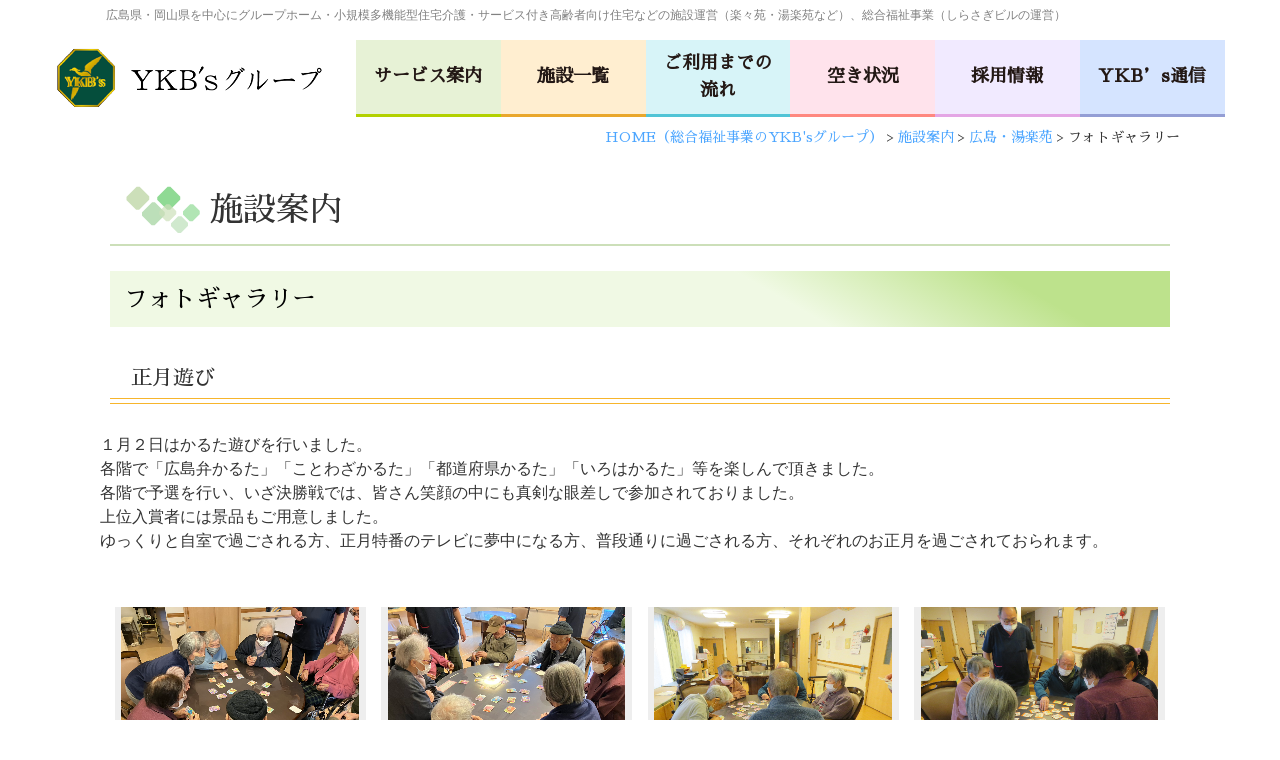

--- FILE ---
content_type: text/html; charset=UTF-8
request_url: https://www.ykbs-group.jp/facilities/156/
body_size: 13669
content:
<!DOCTYPE html>
<html lang="ja" itemscope="itemscope" itemtype="https://schema.org/WebPage">
<head>
<meta charset="UTF-8" />
<meta content="IE=edge" http-equiv="X-UA-Compatible">

<meta name="viewport" content="width=device-width,user-scalable=yes,initial-scale=1,maximum-scale=3" />
<title itemprop="name">フォトギャラリー｜施設案内｜楽々苑・しらさぎビルなど広島・岡山の総合福祉事業・介護施設運用｜YKB&#039;sグループ</title>

<meta name="description" content="フォトギャラリーのページです。[ykbs_gallery]" />

<meta name="keywords" content="楽々苑,しらさぎ,湯楽苑,湯来,広島,岡山,倉敷,グループホーム,小規模多機能,介護施設,サービス付き高齢者賃貸,ykb'sグループ" />

<!-- skype電話番号自動変換対策 -->
<meta name="SKYPE_TOOLBAR" content="SKYPE_TOOLBAR_PARSER_COMPATIBLE" />
<!-- 番号自動変換対策 -->
<meta name="format-detection" content="telephone=no">

<link rel="pingback" href="https://www.ykbs-group.jp/wp/xmlrpc.php" />
<link rel="alternate" type="application/rss+xml" title="楽々苑・しらさぎビルなど広島・岡山の総合福祉事業・介護施設運用｜YKB&#039;sグループ RSS Feed.92" href="https://www.ykbs-group.jp/feed/rss/" />
<link rel="alternate" type="application/atom+xml" title="Atom 0.3" href="https://www.ykbs-group.jp/feed/atom/" />
<!-- Google tag (gtag.js) -->
<script async src="https://www.googletagmanager.com/gtag/js?id=G-T263L2Z9BL"></script>
<script>
  window.dataLayer = window.dataLayer || [];
  function gtag(){dataLayer.push(arguments);}
  gtag('js', new Date());

  gtag('config', 'G-T263L2Z9BL');
</script>
<meta name="msvalidate.01" content="96E2E83CDA43169B3D2866C4E90EA7A5" />

<link href="https://fonts.googleapis.com/css?family=Sawarabi+Mincho" rel="stylesheet">
<link rel="stylesheet" href="https://cdn.lineicons.com/1.0.1/LineIcons.min.css">
<link rel="stylesheet" type="text/css" media="all" href="https://www.ykbs-group.jp/wp/wp-content/themes/rcnt/style.css" />

<!-- Webフォント 使用時に有効化 -->
<!-- NotoSanJP -->
<link rel="stylesheet" href="//fonts.googleapis.com/earlyaccess/notosansjp.css">
<!-- Cinzel -->
<!--<link href='https://fonts.googleapis.com/css?family=Cinzel' rel='stylesheet' type='text/css'>-->


<link rel='dns-prefetch' href='//ajax.googleapis.com' />
<link rel='dns-prefetch' href='//apis.google.com' />
<link rel='dns-prefetch' href='//maxcdn.bootstrapcdn.com' />
<link rel='dns-prefetch' href='//s.w.org' />
		<script type="text/javascript">
			window._wpemojiSettings = {"baseUrl":"https:\/\/s.w.org\/images\/core\/emoji\/12.0.0-1\/72x72\/","ext":".png","svgUrl":"https:\/\/s.w.org\/images\/core\/emoji\/12.0.0-1\/svg\/","svgExt":".svg","source":{"concatemoji":"https:\/\/www.ykbs-group.jp\/wp\/wp-includes\/js\/wp-emoji-release.min.js?ver=5.3"}};
			!function(e,a,t){var r,n,o,i,p=a.createElement("canvas"),s=p.getContext&&p.getContext("2d");function c(e,t){var a=String.fromCharCode;s.clearRect(0,0,p.width,p.height),s.fillText(a.apply(this,e),0,0);var r=p.toDataURL();return s.clearRect(0,0,p.width,p.height),s.fillText(a.apply(this,t),0,0),r===p.toDataURL()}function l(e){if(!s||!s.fillText)return!1;switch(s.textBaseline="top",s.font="600 32px Arial",e){case"flag":return!c([127987,65039,8205,9895,65039],[127987,65039,8203,9895,65039])&&(!c([55356,56826,55356,56819],[55356,56826,8203,55356,56819])&&!c([55356,57332,56128,56423,56128,56418,56128,56421,56128,56430,56128,56423,56128,56447],[55356,57332,8203,56128,56423,8203,56128,56418,8203,56128,56421,8203,56128,56430,8203,56128,56423,8203,56128,56447]));case"emoji":return!c([55357,56424,55356,57342,8205,55358,56605,8205,55357,56424,55356,57340],[55357,56424,55356,57342,8203,55358,56605,8203,55357,56424,55356,57340])}return!1}function d(e){var t=a.createElement("script");t.src=e,t.defer=t.type="text/javascript",a.getElementsByTagName("head")[0].appendChild(t)}for(i=Array("flag","emoji"),t.supports={everything:!0,everythingExceptFlag:!0},o=0;o<i.length;o++)t.supports[i[o]]=l(i[o]),t.supports.everything=t.supports.everything&&t.supports[i[o]],"flag"!==i[o]&&(t.supports.everythingExceptFlag=t.supports.everythingExceptFlag&&t.supports[i[o]]);t.supports.everythingExceptFlag=t.supports.everythingExceptFlag&&!t.supports.flag,t.DOMReady=!1,t.readyCallback=function(){t.DOMReady=!0},t.supports.everything||(n=function(){t.readyCallback()},a.addEventListener?(a.addEventListener("DOMContentLoaded",n,!1),e.addEventListener("load",n,!1)):(e.attachEvent("onload",n),a.attachEvent("onreadystatechange",function(){"complete"===a.readyState&&t.readyCallback()})),(r=t.source||{}).concatemoji?d(r.concatemoji):r.wpemoji&&r.twemoji&&(d(r.twemoji),d(r.wpemoji)))}(window,document,window._wpemojiSettings);
		</script>
		<style type="text/css">
img.wp-smiley,
img.emoji {
	display: inline !important;
	border: none !important;
	box-shadow: none !important;
	height: 1em !important;
	width: 1em !important;
	margin: 0 .07em !important;
	vertical-align: -0.1em !important;
	background: none !important;
	padding: 0 !important;
}
</style>
	<link rel='stylesheet' id='wp-block-library-css'  href='https://www.ykbs-group.jp/wp/wp-includes/css/dist/block-library/style.min.css?ver=5.3' type='text/css' media='all' />
<link rel='stylesheet' id='wp-pagenavi-css'  href='https://www.ykbs-group.jp/wp/wp-content/plugins/wp-pagenavi/pagenavi-css.css?ver=2.70' type='text/css' media='all' />
<link rel='stylesheet' id='mediaqueries-css'  href='https://www.ykbs-group.jp/wp/wp-content/themes/rcnt/css/style-mediaqueries.css?ver=5.3' type='text/css' media='all' />
<link rel='stylesheet' id='font-css'  href='//maxcdn.bootstrapcdn.com/font-awesome/4.3.0/css/font-awesome.min.css?ver=5.3' type='text/css' media='all' />
<link rel='stylesheet' id='fancybox-css'  href='https://www.ykbs-group.jp/wp/wp-content/plugins/easy-fancybox/css/jquery.fancybox.min.css?ver=1.3.24' type='text/css' media='screen' />
<link rel='stylesheet' id='video-js-css'  href='https://www.ykbs-group.jp/wp/wp-content/plugins/video-embed-thumbnail-generator/video-js/video-js.css?ver=5.20.5' type='text/css' media='all' />
<link rel='stylesheet' id='video-js-kg-skin-css'  href='https://www.ykbs-group.jp/wp/wp-content/plugins/video-embed-thumbnail-generator/video-js/kg-video-js-skin.css?ver=4.6.25' type='text/css' media='all' />
<link rel='stylesheet' id='dashicons-css'  href='https://www.ykbs-group.jp/wp/wp-includes/css/dashicons.min.css?ver=5.3' type='text/css' media='all' />
<link rel='stylesheet' id='kgvid_video_styles-css'  href='https://www.ykbs-group.jp/wp/wp-content/plugins/video-embed-thumbnail-generator/css/kgvid_styles.css?ver=4.6.25' type='text/css' media='all' />
<script type='text/javascript' src='https://ajax.googleapis.com/ajax/libs/jquery/1.7.1/jquery.min.js?ver=1.7.1'></script>
<script type='text/javascript' src='https://apis.google.com/js/plusone.js?ver=5.3'></script>
<link rel='https://api.w.org/' href='https://www.ykbs-group.jp/wp-json/' />
<link rel="EditURI" type="application/rsd+xml" title="RSD" href="https://www.ykbs-group.jp/wp/xmlrpc.php?rsd" />
<link rel="wlwmanifest" type="application/wlwmanifest+xml" href="https://www.ykbs-group.jp/wp/wp-includes/wlwmanifest.xml" /> 
<link rel='prev' title='設備紹介' href='https://www.ykbs-group.jp/facilities/4426/' />
<link rel='next' title='設備紹介' href='https://www.ykbs-group.jp/facilities/4426-3-2/' />
<meta name="generator" content="WordPress 5.3" />
<link rel="canonical" href="https://www.ykbs-group.jp/facilities/156/" />
<link rel='shortlink' href='https://www.ykbs-group.jp/?p=156' />
<link rel="alternate" type="application/json+oembed" href="https://www.ykbs-group.jp/wp-json/oembed/1.0/embed?url=https%3A%2F%2Fwww.ykbs-group.jp%2Ffacilities%2F156%2F" />
<link rel="alternate" type="text/xml+oembed" href="https://www.ykbs-group.jp/wp-json/oembed/1.0/embed?url=https%3A%2F%2Fwww.ykbs-group.jp%2Ffacilities%2F156%2F&#038;format=xml" />
<link rel="icon" href="https://www.ykbs-group.jp/wp/wp-content/uploads/2016/09/cropped--32x32.png" sizes="32x32" />
<link rel="icon" href="https://www.ykbs-group.jp/wp/wp-content/uploads/2016/09/cropped--192x192.png" sizes="192x192" />
<link rel="apple-touch-icon-precomposed" href="https://www.ykbs-group.jp/wp/wp-content/uploads/2016/09/cropped--180x180.png" />
<meta name="msapplication-TileImage" content="https://www.ykbs-group.jp/wp/wp-content/uploads/2016/09/cropped--270x270.png" />

<!-- OGP設定 -->
<meta property="fb:app_id" content="290071644680558" />
<meta property="og:title" content="フォトギャラリー｜施設案内｜楽々苑・しらさぎビルなど広島・岡山の総合福祉事業・介護施設運用｜YKB&#039;sグループ" />
<meta property="og:type" content="article">
<meta property="og:url" content="https://www.ykbs-group.jp/facilities/156/" />
<meta property="og:image" content="https://www.ykbs-group.jp/wp/wp-content/themes/rcnt/images/ogp_img.jpg" />
<meta property="og:site_name" content="フォトギャラリー｜施設案内｜楽々苑・しらさぎビルなど広島・岡山の総合福祉事業・介護施設運用｜YKB&#039;sグループ" />
<meta property="og:description" content="広島県・岡山県を中心にグループホーム・小規模多機能型住宅介護・サービス付き高齢者向け住宅（楽々苑・湯楽苑など）の施設運営、総合福祉事業（しらさぎビルの運営）ならYKB'sグループ。" />

</head>
<body id="top" class="post-template-default single single-post postid-156 single-format-standard wp-custom-logo">

<div id="fb-root"></div>
<script async defer crossorigin="anonymous" src="https://connect.facebook.net/ja_JP/sdk.js#xfbml=1&version=v10.0" nonce="cdRu9njC"></script>

<header class="hdr" role="banner">
    

        <div class="tab_und hdr_slidemenu">

			<div class="hdr_slidemenu_logo inner10 clearfix">

				<div class="u-flex u-flex-jcfe pr10">
					<span class="menu_bar close">
						<i class="lni-close bold"></i>
						<p class="menuTitle">CLOSE</p>
					</span>
				</div>
			</div>
			<div class="hdr_slidemenu-cnt-wrap">
			    <div class="hdr_slidemenu-cnt u-flex u-flex-jcsb u-flex-fww">
                    <a href="tel:0828248066" class="conversion-tel">
                        <div class="conversion-tel__text02">082-824-8066</div>
                        <div class="conversion-tel__text03">受付時間　平日10：00～18：00</div>
                    </a>
                    <a href="https://www.ykbs-group.jp/contact/" class="conversion-mail">
                        <div class="conversion-mail__text02">24時間/365日受付中<br>メールフォームからの<br>お問い合わせ</div>
                        <div class="conversion-mail__textWrap">
                            <div class="conversion-mail__textWrap-in">
                                <div class="conversion-mail__text03">ご質問・ご相談・<br>資料請求はこちら</div>
                            </div>
                        </div>
                    </a>
                    <a href="https://www.ykbs-group.jp/request/" class="conversion-request">
                        <div class="conversion-request-in">
                            <div class="conversion-request__text02">施設見学希望<br>はこちら</div>
                        </div>
                    </a>
                </div>
			</div>
			<ul class="hdrNav-list-slidemenu u-flex u-flex-fww u-flex-jcc">
			    <li class="hdrNav-list-slidemenu__item nav_green"><a href="https://www.ykbs-group.jp/service/">サービス案内</a></li>
			    <li class="hdrNav-list-slidemenu__item nav_orange"><a href="https://www.ykbs-group.jp/facilities/">施設一覧</a></li>
			    <li class="hdrNav-list-slidemenu__item nav_blue"><a href="https://www.ykbs-group.jp/flow/">ご利用までの<br>流れ</a></li>
			    <li class="hdrNav-list-slidemenu__item nav_red"><a href="https://www.ykbs-group.jp/news/vacancy/">空き状況</a></li>
			    <li class="hdrNav-list-slidemenu__item nav_purple"><a href="https://www.ykbs-group.jp/recruits/">採用情報</a></li>
			    <li class="hdrNav-list-slidemenu__item nav_navy"><a href="https://www.ykbs-group.jp/news/bulletin/">YKB’s通信</a></li>
			</ul>

			<ul class="hdr_slidemenu_nav">
				<li><a href="https://www.ykbs-group.jp/about/" title="YKB'sの総合福祉事業">YKB'sの総合福祉事業</a></li>
				<li><a href="https://www.ykbs-group.jp/news/" title="お知らせ">お知らせ</a></li>
				<li><a href="https://www.ykbs-group.jp/flow/" title="ご入居（ご利用）までの流れ・Q＆A">ご入居（ご利用）までの流れ・Q＆A</a></li>
				<li><a href="https://www.ykbs-group.jp/company/" title="運営会社案内">運営会社案内</a></li>
								<li><a href="https://www.ykbs-group.jp/privacy/" title="プライバシーポリシー">プライバシーポリシー</a></li>
				<li><a href="https://www.ykbs-group.jp/_sitemap/" title="サイトマップ">サイトマップ</a></li>
			</ul>
		</div>
	<div class="hdrCnt-wrap">
		<h1><a href="https://www.ykbs-group.jp">広島県・岡山県を中心にグループホーム・小規模多機能型住宅介護・サービス付き高齢者向け住宅などの施設運営（楽々苑・湯楽苑など）、総合福祉事業（しらさぎビルの運営）</a></h1>
		<div class="hdrCnt headerLogo u-flex u-flex-aic u-flex-jcsb">
			<div class="hdrLogo grid_3 col_tab_all_reset">
				<a href="https://www.ykbs-group.jp/" class="custom-logo-link" rel="home"><img width="572" height="131" src="https://www.ykbs-group.jp/wp/wp-content/uploads/2016/09/hdr_logo_top.png" class="custom-logo" alt="楽々苑・しらさぎビルなど広島・岡山の総合福祉事業・介護施設運用｜YKB&#039;sグループ" srcset="https://www.ykbs-group.jp/wp/wp-content/uploads/2016/09/hdr_logo_top.png 572w, https://www.ykbs-group.jp/wp/wp-content/uploads/2016/09/hdr_logo_top-300x69.png 300w" sizes="(max-width: 572px) 100vw, 572px" /></a>			</div>
			<div class="tab_und">
			    <span class="menu_bar">
			        <i class="lni-menu"></i>
			        <p class="menuTitle">MENU</p>
			    </span>
			</div>
			<nav class="hdrNav pc grid_9" role="navigation">
				<ul class="hdrNav-list">
					<li class="nav_block_5 nav_green"><a href="https://www.ykbs-group.jp/service/">サービス案内</a>


						<div class="megaMenu megaMenu_service">
							<div class="mega_menu_wrap">
								<ul class="u-flex u-flex-fww u-flex-jcsb mega_menu_btn_wrap">

									<a href="https://www.ykbs-group.jp/about/" class="mega_menu_btn">
                                        <li>総合福祉事業</li>
                                    </a>

                                    <a href="https://www.ykbs-group.jp/service/?anchor-id=post-647" class="mega_menu_btn">
                                        <li>グループホーム</li>
                                    </a>

                                    <a href="https://www.ykbs-group.jp/service/?anchor-id=post-645" class="mega_menu_btn">
                                        <li>小規模多機能型居宅介護</li>
                                    </a>

                                    <a href="https://www.ykbs-group.jp/service/?anchor-id=post-703" class="mega_menu_btn mb00">
                                        <li>介護付き有料老人ホーム</li>
                                    </a>

                                    <a href="https://www.ykbs-group.jp/service/?anchor-id=post-643" class="mega_menu_btn mb00">
                                        <li>サービス付き高齢者向け住宅</li>
                                    </a>

                                    <a href="https://www.ykbs-group.jp/nursery-school/" class="mega_menu_btn mb00">
                                        <li>小規模保育事業所</li>
                                    </a>
								</ul>
								<a class="megamenu_close"></a>
							</div>
						</div>


					</li>

					<li class="nav_block_5 nav_orange"><a href="https://www.ykbs-group.jp/facilities/">施設一覧</a>

						<div class="megaMenu">
							<div class="mega_menu_wrap">
								<ul class="u-flex u-flex-fww u-flex-jcc mega_menu_btn_wrap">

									<a href="https://www.ykbs-group.jp/facilities/hiroshima-rakurakuen/" class="mega_menu_btn">
                                        <li class="u-flex">
                                            <div class="megamenu_btn_img"><img src="https://www.ykbs-group.jp/wp/wp-content/themes/rcnt/images/mega_menu_01.png"></div>
                                            <div class="megamenu_btn_txt">広島･楽々苑</div>
                                        </li>
                                    </a>

                                    <a href="https://www.ykbs-group.jp/facilities/kurashiki-rakurakuen/" class="mega_menu_btn">
                                        <li class="u-flex">
                                            <div class="megamenu_btn_img"><img src="https://www.ykbs-group.jp/wp/wp-content/themes/rcnt/images/mega_menu_02.png"></div>
                                            <div class="megamenu_btn_txt">倉敷･楽々苑</div>
                                        </li>
                                    </a>

                                    <a href="https://www.ykbs-group.jp/facilities/shirasagi/" class="mega_menu_btn img_tate">
                                        <li class="u-flex">
                                            <div class="megamenu_btn_img -mini"><img src="https://www.ykbs-group.jp/wp/wp-content/themes/rcnt/images/mega_menu_03-2.jpg"></div>
                                            <div class="megamenu_btn_txt -wide">しらさぎビル<br>(佐伯･楽々苑/<br>イーグレット)</div>
                                        </li>
                                    </a>

                                    <a href="https://www.ykbs-group.jp/facilities/hiroshima-yurakuen/" class="mega_menu_btn">
                                        <li class="u-flex">
                                            <div class="megamenu_btn_img"><img src="https://www.ykbs-group.jp/wp/wp-content/themes/rcnt/images/mega_menu_04.png"></div>
                                            <div class="megamenu_btn_txt">広島･湯楽苑</div>
                                        </li>
                                    </a>

                                    <a href="https://www.ykbs-group.jp/facilities/inokuchi-rakurakuen/" class="mega_menu_btn">
                                        <li class="u-flex">
                                            <div class="megamenu_btn_img"><img src="https://www.ykbs-group.jp/wp/wp-content/themes/rcnt/images/mega_menu_05.png"></div>
                                            <div class="megamenu_btn_txt">井口･楽々苑</div>
                                        </li>
                                    </a>

                                    <a href="https://www.ykbs-group.jp/facilities/yoshida-rakurakuen/" class="mega_menu_btn">
                                        <li class="u-flex">
                                            <div class="megamenu_btn_img"><img src="https://www.ykbs-group.jp/wp/wp-content/themes/rcnt/images/mega_menu_07.png"></div>
                                            <div class="megamenu_btn_txt">吉田･楽々苑</div>
                                        </li>
                                    </a>

                                    <a href="https://www.ykbs-group.jp/facilities/takata-rakurakuen/" class="mega_menu_btn">
                                        <li class="u-flex">
                                            <div class="megamenu_btn_img"><img src="https://www.ykbs-group.jp/wp/wp-content/themes/rcnt/images/mega_menu_08.png"></div>
                                            <div class="megamenu_btn_txt">高田･楽々苑</div>
                                        </li>
                                    </a>

                                    <a href="https://www.ykbs-group.jp/facilities/miyoshi-rakurakuen/" class="mega_menu_btn">
                                        <li class="u-flex">
                                            <div class="megamenu_btn_img"><img src="https://www.ykbs-group.jp/wp/wp-content/themes/rcnt/images/mega_menu_09.png"></div>
                                            <div class="megamenu_btn_txt">三次･楽々苑</div>
                                        </li>
                                    </a>

                                    <a href="https://www.ykbs-group.jp/facilities/reiwanomori/" class="mega_menu_btn">
                                        <li class="u-flex">
                                            <div class="megamenu_btn_img"><img src="https://www.ykbs-group.jp/wp/wp-content/themes/rcnt/images/mega_menu_reiwanomori.png"></div>
                                            <div class="megamenu_btn_txt">令和の杜</div>
                                        </li>
                                    </a>

                                    <a href="https://www.ykbs-group.jp/facilities/reiwanomori-okayama/" class="mega_menu_btn">
                                        <li class="u-flex">
                                            <div class="megamenu_btn_img"><img src="https://www.ykbs-group.jp/wp/wp-content/themes/rcnt/images/mega_menu_reiwanomori_okayama.jpg"></div>
                                            <div class="megamenu_btn_txt">令和の森</div>
                                        </li>
                                    </a>

                                    <a href="https://www.ykbs-group.jp/facilities/niconico/" class="mega_menu_btn">
                                        <li class="u-flex">
                                            <div class="megamenu_btn_img"><img src="https://www.ykbs-group.jp/wp/wp-content/themes/rcnt/images/mega_menu_niconico.jpg"></div>
                                            <div class="megamenu_btn_txt">NICONICO<br>保育園</div>
                                        </li>
                                    </a>

                                    <a href="https://www.ykbs-group.jp/facilities/sakuranbo/" class="mega_menu_btn">
                                        <li class="u-flex">
                                            <div class="megamenu_btn_img"><img src="https://www.ykbs-group.jp/wp/wp-content/themes/rcnt/images/mega_menu_sakuranbo.jpg"></div>
                                            <div class="megamenu_btn_txt">さくらんぼ<br>保育園</div>
                                        </li>
                                    </a>
                                    </a>

                                    <a href="https://www.ykbs-group.jp/facilities/asa/" class="mega_menu_btn">
                                        <li class="u-flex">
                                            <div class="megamenu_btn_img"><img src="https://www.ykbs-group.jp/wp/wp-content/themes/rcnt/images/mega_menu_asa.jpg"></div>
                                            <div class="megamenu_btn_txt">ASA･楽々苑</div>
                                        </li>
                                    </a>
                                    <a href="https://www.ykbs-group.jp/facilities/hatsukaichi-gh/" class="mega_menu_btn">
                                        <li class="u-flex">
                                            <div class="megamenu_btn_img"><img src="https://www.ykbs-group.jp/wp/wp-content/themes/rcnt/images/mega_menu_hatsukaichi.jpg"></div>
                                            <div class="megamenu_btn_txt">廿日市・<br>令和の杜</div>
                                        </li>
                                    </a>
                                    <a href="https://www.ykbs-group.jp/facilities/hiroshima-asamonogatari/" class="mega_menu_btn">
                                        <li class="u-flex">
                                            <div class="megamenu_btn_img"><img src="https://www.ykbs-group.jp/wp/wp-content/themes/rcnt/images/mega_menu_asamonogatari.jpg"></div>
                                            <div class="megamenu_btn_txt">広島・<br>安佐物語</div>
                                        </li>
                                    </a>
                                    								</ul>
								<a class="megamenu_close"></a>
							</div>
						</div>

					</li>
					<li class="nav_block_5 nav_line_2 nav_blue"><a href="https://www.ykbs-group.jp/flow/">ご利用までの<br>流れ</a></li>
	                <li class="nav_block_5 nav_red"><a href="https://www.ykbs-group.jp/news/vacancy/">空き状況</a></li>
	                <li class="nav_block_5 nav_purple"><a href="https://www.ykbs-group.jp/recruits/">採用情報</a></li>
	                <li class="nav_block_5 nav_navy"><a href="https://www.ykbs-group.jp/news/bulletin/">YKB’s通信</a></li>
				</ul>
			</nav>
		</div>
	</div>
	<!-- <h1><a href="https://www.ykbs-group.jp" class="lnk_color_inherit"></a></h1>

	<nav class="hdrNav" role="navigation">
		<div class="widthBase">
			ul>li.hdrNav$$*4>a>img
		</div>
	</nav> -->
</header>



<div class="cnt">
    	<div class="widthBase">
	
<main class="mct mct-facilities" role="main">

		<div class="breadcrumb" itemprop="breadcrumb">
		<!-- Breadcrumb NavXT 5.7.0 -->
<span property="itemListElement" typeof="ListItem"><a property="item" typeof="WebPage" title="HOME（総合福祉事業のYKB'sグループ）" href="https://www.ykbs-group.jp" class="home"><span property="name">HOME（総合福祉事業のYKB'sグループ）</span></a><meta property="position" content="1"></span> &gt; <span property="itemListElement" typeof="ListItem"><a property="item" typeof="WebPage" title="施設案内のカテゴリーアーカイブへ移動" href="https://www.ykbs-group.jp/facilities/" class="taxonomy category"><span property="name">施設案内</span></a><meta property="position" content="2"></span> &gt; <span property="itemListElement" typeof="ListItem"><a property="item" typeof="WebPage" title="広島・湯楽苑のカテゴリーアーカイブへ移動" href="https://www.ykbs-group.jp/facilities/hiroshima-yurakuen/" class="taxonomy category"><span property="name">広島・湯楽苑</span></a><meta property="position" content="3"></span> &gt; <span property="itemListElement" typeof="ListItem"><span property="name">フォトギャラリー</span><meta property="position" content="4"></span>	</div>
	
	<div class="both"></div>
	<h2 class="entry-title">
		施設案内    </h2>

		
		<div id="post-156" class="post">
			<h3 class="entry-title">フォトギャラリー</h3>
			<div class="section">
				           
    <div class="acv_gallery_wrap u-flex u-flex-fww">
        
		<div class="grid_container clearfix">

			<h4>正月遊び</h4><p class="sgl_gal_comment">１月２日はかるた遊びを行いました。<br />
各階で「広島弁かるた」「ことわざかるた」「都道府県かるた」「いろはかるた」等を楽しんで頂きました。<br />
各階で予選を行い、いざ決勝戦では、皆さん笑顔の中にも真剣な眼差しで参加されておりました。<br />
上位入賞者には景品もご用意しました。<br />
ゆっくりと自室で過ごされる方、正月特番のテレビに夢中になる方、普段通りに過ごされる方、それぞれのお正月を過ごされておられます。<br />
<br />
</p>
					<div class="galleryArea pdWrap u-flex u-flex-fww">

						
							<div class="galleryArea_box mb15">
								<a href="https://www.ykbs-group.jp/wp/wp-content/uploads/2026/01/49ef72b19c9b2addea8db508ca9b00b7-1.jpg" class="u-imgFrame--Vertical">
									<img src="https://www.ykbs-group.jp/wp/wp-content/uploads/2026/01/49ef72b19c9b2addea8db508ca9b00b7-1.jpg" alt="正月遊び">
								</a>
								<div class="mt05 galleryArea_caption"></div>
							</div>

						
							<div class="galleryArea_box mb15">
								<a href="https://www.ykbs-group.jp/wp/wp-content/uploads/2026/01/20cfce153c6dcbd30dc35695758066ae-1.jpg" class="u-imgFrame--Vertical">
									<img src="https://www.ykbs-group.jp/wp/wp-content/uploads/2026/01/20cfce153c6dcbd30dc35695758066ae-1.jpg" alt="正月遊び">
								</a>
								<div class="mt05 galleryArea_caption"></div>
							</div>

						
							<div class="galleryArea_box mb15">
								<a href="https://www.ykbs-group.jp/wp/wp-content/uploads/2026/01/041c8e89b678b46731ac2144bc87c2e7-1.jpg" class="u-imgFrame--Vertical">
									<img src="https://www.ykbs-group.jp/wp/wp-content/uploads/2026/01/041c8e89b678b46731ac2144bc87c2e7-1.jpg" alt="正月遊び">
								</a>
								<div class="mt05 galleryArea_caption"></div>
							</div>

						
							<div class="galleryArea_box mb15">
								<a href="https://www.ykbs-group.jp/wp/wp-content/uploads/2026/01/3d286c066077720590e492e614c9bbcc-1.jpg" class="u-imgFrame--Vertical">
									<img src="https://www.ykbs-group.jp/wp/wp-content/uploads/2026/01/3d286c066077720590e492e614c9bbcc-1.jpg" alt="正月遊び">
								</a>
								<div class="mt05 galleryArea_caption"></div>
							</div>

						
							<div class="galleryArea_box mb15">
								<a href="https://www.ykbs-group.jp/wp/wp-content/uploads/2026/01/588f5dc5c85286438783f2302a488dbe-1.jpg" class="u-imgFrame--Vertical">
									<img src="https://www.ykbs-group.jp/wp/wp-content/uploads/2026/01/588f5dc5c85286438783f2302a488dbe-1.jpg" alt="正月遊び">
								</a>
								<div class="mt05 galleryArea_caption"></div>
							</div>

						
							<div class="galleryArea_box mb15">
								<a href="https://www.ykbs-group.jp/wp/wp-content/uploads/2026/01/8ec6a9c9f17f674d2b5aa83ddff080e1-1.jpg" class="u-imgFrame--Vertical">
									<img src="https://www.ykbs-group.jp/wp/wp-content/uploads/2026/01/8ec6a9c9f17f674d2b5aa83ddff080e1-1.jpg" alt="正月遊び">
								</a>
								<div class="mt05 galleryArea_caption"></div>
							</div>

						
							<div class="galleryArea_box mb15">
								<a href="https://www.ykbs-group.jp/wp/wp-content/uploads/2026/01/9bdf40befda56aded47d3d00bffed831-1.jpg" class="u-imgFrame--Vertical">
									<img src="https://www.ykbs-group.jp/wp/wp-content/uploads/2026/01/9bdf40befda56aded47d3d00bffed831-1.jpg" alt="正月遊び">
								</a>
								<div class="mt05 galleryArea_caption"></div>
							</div>

						
							<div class="galleryArea_box mb15">
								<a href="https://www.ykbs-group.jp/wp/wp-content/uploads/2026/01/5b398eeaa9d4e5cbd78497cfa5d68afd-1.jpg" class="u-imgFrame--Vertical">
									<img src="https://www.ykbs-group.jp/wp/wp-content/uploads/2026/01/5b398eeaa9d4e5cbd78497cfa5d68afd-1.jpg" alt="正月遊び">
								</a>
								<div class="mt05 galleryArea_caption"></div>
							</div>

						
					</div>

					
			<h4>お誕生日</h4><p class="sgl_gal_comment">１月にお誕生日を迎えられました。<br />
当施設から、お誕生日当日にポストカードとプレゼントをお渡しさせて頂きました。<br />
お誕生日おめでとうございます。<br />
いつまでもお元気で。<br />
</p>
					<div class="galleryArea pdWrap u-flex u-flex-fww">

						
							<div class="galleryArea_box mb15">
								<a href="https://www.ykbs-group.jp/wp/wp-content/uploads/2026/01/IMG_0075.jpg" class="u-imgFrame--Vertical">
									<img src="https://www.ykbs-group.jp/wp/wp-content/uploads/2026/01/IMG_0075.jpg" alt="お誕生日">
								</a>
								<div class="mt05 galleryArea_caption"></div>
							</div>

						
					</div>

					
			<h4>新年会</h4><p class="sgl_gal_comment">新しい年を迎え、湯楽苑でも新年のお祝いをさせて頂きました。<br />
改めて新年のご挨拶をさせて頂き、無病長寿を願ってお屠蘇を飲んで頂きました。<br />
その後にウッドデッキで手作りの湯楽苑神社にて初詣を行いました。<br />
お賽銭を入れて、鈴を振ってお参りし、おみくじを引きました。<br />
今回はおみくじにの番号によって、開運の鈴をプレゼントしました。<br />
昼食はおせち調理に湯楽苑特性の干し柿を添えて、おやつにも湯楽苑特製のゆずジャムを添えました。<br />
いつも以上に美味しく召し上がって頂きました。<br />
本年もどうぞ宜しくお願いいたします。<br />
皆様にとって、良い一年となりますように。<br />
</p>
					<div class="galleryArea pdWrap u-flex u-flex-fww">

						
							<div class="galleryArea_box mb15">
								<a href="https://www.ykbs-group.jp/wp/wp-content/uploads/2026/01/49ef72b19c9b2addea8db508ca9b00b7.jpg" class="u-imgFrame--Vertical">
									<img src="https://www.ykbs-group.jp/wp/wp-content/uploads/2026/01/49ef72b19c9b2addea8db508ca9b00b7.jpg" alt="新年会">
								</a>
								<div class="mt05 galleryArea_caption"></div>
							</div>

						
							<div class="galleryArea_box mb15">
								<a href="https://www.ykbs-group.jp/wp/wp-content/uploads/2026/01/20cfce153c6dcbd30dc35695758066ae.jpg" class="u-imgFrame--Vertical">
									<img src="https://www.ykbs-group.jp/wp/wp-content/uploads/2026/01/20cfce153c6dcbd30dc35695758066ae.jpg" alt="新年会">
								</a>
								<div class="mt05 galleryArea_caption"></div>
							</div>

						
							<div class="galleryArea_box mb15">
								<a href="https://www.ykbs-group.jp/wp/wp-content/uploads/2026/01/041c8e89b678b46731ac2144bc87c2e7.jpg" class="u-imgFrame--Vertical">
									<img src="https://www.ykbs-group.jp/wp/wp-content/uploads/2026/01/041c8e89b678b46731ac2144bc87c2e7.jpg" alt="新年会">
								</a>
								<div class="mt05 galleryArea_caption"></div>
							</div>

						
							<div class="galleryArea_box mb15">
								<a href="https://www.ykbs-group.jp/wp/wp-content/uploads/2026/01/3d286c066077720590e492e614c9bbcc.jpg" class="u-imgFrame--Vertical">
									<img src="https://www.ykbs-group.jp/wp/wp-content/uploads/2026/01/3d286c066077720590e492e614c9bbcc.jpg" alt="新年会">
								</a>
								<div class="mt05 galleryArea_caption"></div>
							</div>

						
							<div class="galleryArea_box mb15">
								<a href="https://www.ykbs-group.jp/wp/wp-content/uploads/2026/01/588f5dc5c85286438783f2302a488dbe.jpg" class="u-imgFrame--Vertical">
									<img src="https://www.ykbs-group.jp/wp/wp-content/uploads/2026/01/588f5dc5c85286438783f2302a488dbe.jpg" alt="新年会">
								</a>
								<div class="mt05 galleryArea_caption"></div>
							</div>

						
							<div class="galleryArea_box mb15">
								<a href="https://www.ykbs-group.jp/wp/wp-content/uploads/2026/01/8ec6a9c9f17f674d2b5aa83ddff080e1.jpg" class="u-imgFrame--Vertical">
									<img src="https://www.ykbs-group.jp/wp/wp-content/uploads/2026/01/8ec6a9c9f17f674d2b5aa83ddff080e1.jpg" alt="新年会">
								</a>
								<div class="mt05 galleryArea_caption"></div>
							</div>

						
							<div class="galleryArea_box mb15">
								<a href="https://www.ykbs-group.jp/wp/wp-content/uploads/2026/01/9bdf40befda56aded47d3d00bffed831.jpg" class="u-imgFrame--Vertical">
									<img src="https://www.ykbs-group.jp/wp/wp-content/uploads/2026/01/9bdf40befda56aded47d3d00bffed831.jpg" alt="新年会">
								</a>
								<div class="mt05 galleryArea_caption"></div>
							</div>

						
							<div class="galleryArea_box mb15">
								<a href="https://www.ykbs-group.jp/wp/wp-content/uploads/2026/01/5b398eeaa9d4e5cbd78497cfa5d68afd.jpg" class="u-imgFrame--Vertical">
									<img src="https://www.ykbs-group.jp/wp/wp-content/uploads/2026/01/5b398eeaa9d4e5cbd78497cfa5d68afd.jpg" alt="新年会">
								</a>
								<div class="mt05 galleryArea_caption"></div>
							</div>

						
							<div class="galleryArea_box mb15">
								<a href="https://www.ykbs-group.jp/wp/wp-content/uploads/2026/01/da08479581968d2308da7b3df64abe22.jpg" class="u-imgFrame--Vertical">
									<img src="https://www.ykbs-group.jp/wp/wp-content/uploads/2026/01/da08479581968d2308da7b3df64abe22.jpg" alt="新年会">
								</a>
								<div class="mt05 galleryArea_caption"></div>
							</div>

						
							<div class="galleryArea_box mb15">
								<a href="https://www.ykbs-group.jp/wp/wp-content/uploads/2026/01/eba117ff5d58c6bf1f96e4940afb87de.jpg" class="u-imgFrame--Vertical">
									<img src="https://www.ykbs-group.jp/wp/wp-content/uploads/2026/01/eba117ff5d58c6bf1f96e4940afb87de.jpg" alt="新年会">
								</a>
								<div class="mt05 galleryArea_caption"></div>
							</div>

						
							<div class="galleryArea_box mb15">
								<a href="https://www.ykbs-group.jp/wp/wp-content/uploads/2026/01/80a5a94fad8b64c4f0af5fd919d272fc.jpg" class="u-imgFrame--Vertical">
									<img src="https://www.ykbs-group.jp/wp/wp-content/uploads/2026/01/80a5a94fad8b64c4f0af5fd919d272fc.jpg" alt="新年会">
								</a>
								<div class="mt05 galleryArea_caption"></div>
							</div>

						
							<div class="galleryArea_box mb15">
								<a href="https://www.ykbs-group.jp/wp/wp-content/uploads/2026/01/57b8ad171c27ba4a3f9ece1dc83d4034.jpg" class="u-imgFrame--Vertical">
									<img src="https://www.ykbs-group.jp/wp/wp-content/uploads/2026/01/57b8ad171c27ba4a3f9ece1dc83d4034.jpg" alt="新年会">
								</a>
								<div class="mt05 galleryArea_caption"></div>
							</div>

						
					</div>

					
			
		</div>
            </div>



<div class="center">
	<a class="btn_primary" href="https://www.ykbs-group.jp/gallery/?facilities=23">その他のギャラリーを見る　　></a>
</div>
<div class="both50"></div>


				<div class="both15"></div>
			</div>
		</div>


	
    <div class="single_cat_link mb10">
                    <a href="https://www.ykbs-group.jp/facilities/" class="lnk_no_txt_dec">施設案内ページへ</a>
            </div>



    	<ul class="single_post_link clearfix mb30">
        <li class="grid_6 single_post_link_prev"><a href="https://www.ykbs-group.jp/facilities/4426/" rel="prev"><span class="prev_message">前の記事へ</span><br><span class="prev_post_title tab_over">設備紹介</span></a></li>        <li class="grid_6 single_post_link_next fr"><a href="https://www.ykbs-group.jp/facilities/4426-3-2/" rel="next"><span class="next_message">次の記事へ</span><br><span class="next_post_title tab_over">設備紹介</span></a></li>    </ul>

	<!--/#mct-->
</main>

		</div>
	</div>

            
            <!-- コンバージョン -->
            <div class="conversion-wrap">
                <p class="conversion-header">施設に関するご質問などは、<br class="sp">お気軽にお問い合わせください。</p>
                <div class="conversion-cnt u-flex u-flex-jcsb">
                    <a href="tel:0829242020" class="conversion-tel">
                        <div class="conversion-tel__text01">お電話でのお問い合わせ</div>
                        <div class="conversion-tel__text02">082-924-2020</div>
                        <div class="conversion-tel__text-middle">または</div>
                        <div class="conversion-tel__text02">082-824-8066<span class="font-small">（事務局）まで</span></div>
                        <div class="conversion-tel__text03">受付時間　平日10：00～18：00</div>
                    </a>
                    <a href="https://www.ykbs-group.jp/contact/" class="conversion-mail">
                        <div class="conversion-mail__text01">ご質問・ご相談・資料請求はお気軽にどうぞ</div>
                        <div class="conversion-mail__textWrap">
                            <div class="conversion-mail__textWrap-in">
                                <div class="conversion-mail__text02">24時間/365日受付中　メールフォームからのお問い合わせ</div>
                                <div class="conversion-mail__text03">ご質問・ご相談・資料請求はこちら</div>
                            </div>
                        </div>
                    </a>
                    <a href="https://www.ykbs-group.jp/request/" class="conversion-request">
                        <div class="conversion-request__text01">施設見学希望はこちらのフォームから受付ております</div>
                        <div class="conversion-request__text02">施設見学希望はこちら</div>
                    </a>
                </div>
            </div>
            
            <!--▼　sns	-->
            <div class="u-flex u-flex-aic sns_cnt_wrap">
                <div class="sns_cnt_first">
                    <div class="center mb10_tab">
                        <span class="snsText tab_set">このサイトを共有する</span>

                        <ul class="pc snsBlock">
    <!-- Facebook -->
    <li class="facebook" style="vertical-align: middle; height: 20px">
        <div class="fb-like" data-href="https://www.ykbs-group.jp/facilities/156/" data-width="" data-layout="button_count" data-action="like" data-size="small" data-share="true"></div>
    </li>

    <!-- Twitter -->
    <li class="twitter" style="vertical-align: middle; height: 20px">
        <a href="https://twitter.com/share?ref_src=twsrc%5Etfw" class="twitter-share-button" data-lang="ja" data-show-count="false">Tweet</a>
        <script async src="https://platform.twitter.com/widgets.js" charset="utf-8"></script>
    </li>

    <!-- はてブ -->
    <li class="hatena" style="vertical-align: middle; height: 20px">
        <a href="https://b.hatena.ne.jp/entry/" class="hatena-bookmark-button" data-hatena-bookmark-layout="basic-label" data-hatena-bookmark-lang="ja" title="このエントリーをはてなブックマークに追加"><img src="https://b.st-hatena.com/images/v4/public/entry-button/button-only@2x.png" alt="このエントリーをはてなブックマークに追加" width="20" height="20" style="border: none;" /></a><script type="text/javascript" src="https://b.st-hatena.com/js/bookmark_button.js" charset="utf-8" async="async"></script>
    </li>

    <!-- LINE -->
    <li class="line" style="vertical-align: middle; height: 20px">
        <div class="line-it-button" data-lang="ja" data-type="share-a" data-ver="3" data-url="https://www.ykbs-group.jp/facilities/156/" data-color="default" data-size="small" data-count="false" style="display: none;"></div>
        <script src="https://www.line-website.com/social-plugins/js/thirdparty/loader.min.js" async="async" defer="defer"></script>
    </li>

    <!-- RSS -->
    <li class="rss" title="当ウェブサイトではRSS配信を行っています。" class="sns_rss" style="vertical-align: middle; height: 20px"><i class="fa fa-lg fa-rss-square" ></i></li>
</ul>
<div class="both05"></div>
                    </div>

                    <div class="tab_und">
                        <div class="medium-12 columns">
                        <div class="sns">
    <ul class="clearfix small-block-grid-3 large-block-grid-6">

        <!-- Twitter -->
        <li class="twitter">
            <a href="//twitter.com/intent/tweet?url=https://www.ykbs-group.jp/facilities/156/&text=__str_title&tw_p=tweetbutton" target="_blank" id="twitterLink"><?xml version="1.0" encoding="UTF-8"?>
                <svg xmlns="http://www.w3.org/2000/svg" viewBox="0 0 460.2 416" style="width: 1em;">
                  <defs>
                    <style>
                      .cls-1 {
                        fill: #fff;
                        stroke-width: 0px;
                      }
                    </style>
                  </defs>
                  <path class="cls-1" d="M362.4,0h70.6l-154.2,176.2,181.4,239.8h-142l-111.3-145.4-127.2,145.4H9l164.9-188.5L0,0h145.6l100.5,132.9L362.4,0ZM337.6,373.8h39.1L124.3,40h-42l255.3,333.8Z"/>
                </svg>&nbsp;X（旧Twitter）</a>
        </li>
        
        <!-- Facebook -->
        <li class="facebook">
            <a href="//www.facebook.com/sharer.php?src=bm&u=https://www.ykbs-group.jp/facilities/156/" onclick="javascript:window.open(this.href, '', 'menubar=no,toolbar=no,resizable=yes,scrollbars=yes,height=300,width=600');return false;"><i class="fa fa-facebook"></i>&nbsp;Facebook&nbsp;</a>
        </li>
        
        <!-- はてブ -->
        <li class="hatebu">
            <a href="//b.hatena.ne.jp/add?mode=confirm&url=https://www.ykbs-group.jp/facilities/156/" onclick="javascript:window.open(this.href, '', 'menubar=no,toolbar=no,resizable=yes,scrollbars=yes,height=400,width=510');return false;" ><i class="fa fa-hatena"></i>&nbsp;はてブ&nbsp;</a>
        </li>
        
        <!--LINE-->
        <li class="line">
            <a href="//line.me/R/msg/text/?https://www.ykbs-group.jp/facilities/156/" target="_blank">LINE</a>
        </li>
    </ul>
</div>
<script>
    (function(){
        'use strict';

        // titleタグの文字列を、twitterボタンのリンクに入れる
        window.addEventListener('load', function(){
            let title = document.title;
            let twitterLink = document.getElementById('twitterLink');
            if( twitterLink ){
                let hrefStr = twitterLink.href.replace('__str_title', title);
                twitterLink.href = hrefStr;
            }
        });
    })();
</script>                        </div>
                    </div>
                    <!--▲　sns	-->
                </div>

                <div class="sns_cnt_second mt20_sp">
                    <form method="get" action="https://www.ykbs-group.jp" class="searchBlock" role="search">
                        <input type="text" placeholder="サイト内検索" name="s" id="sInput">
                        <input type="submit" onClick="void(this.form.submit());return false" id="sSubmit" class="submit" value="検索" />

                        <!-- サイト内検索 虫眼鏡マークでない場合は削除　削除する場合はcssの対象箇所も削除！ -->
                        <label class="fr l_submit" for="sSubmit"><i class="lni-search"></i></label>
                        <!-- サイト内検索 虫眼鏡マークでない場合は削除 -->
                    </form>
                    
                </div>
            </div>


<footer class="ftr" role="contentinfo">
	<div class="ftr-first">
		<div class="widthBase">
			<div class="ftr-firstInner u-flex u-flex-aic">
				<div class="ftrLogo"><a href="https://www.ykbs-group.jp"><img src="https://www.ykbs-group.jp/wp/wp-content/themes/rcnt/images/ftr_logo_top.png" alt=""></a></div>
				<address class="ftrAddress">〒731-1142広島市安佐北区安佐町大字飯室1563-2<br>
				TEL : <a href="tel:0828248066">082-824-8066</a>　FAX : 082-824-8077　<br class="sp">MAIL : <a itemprop="email" href="mailto:info@ykbs-group.jp" class="fc-lnk-blue">info@ykbs-group.jp</a></address>
			</div>
		</div>
	</div>
	<div class="ftr-second">
		<div class="widthBase">
			<div class="ftrCnt u-flex u-flex-jcsb">
				<div class="ftrCnt-first">
					<dl class="ftrCnt-item">
						<dt>YKB'sグループについて</dt>
						<dd>
							<ul class="ftrNav-list">
								<li class="ftrNav-list__item"><a href="https://www.ykbs-group.jp/about/">YKB'sの総合福祉事業</a></li>
								<li class="ftrNav-list__item"><a href="https://www.ykbs-group.jp/news/">お知らせ</a></li>
								<li class="ftrNav-list__item"><a href="https://www.ykbs-group.jp/service/">サービス一覧</a></li>
								<li class="ftrNav-list__item"><a href="https://www.ykbs-group.jp/facilities/">施設案内</a></li>
								<li class="ftrNav-list__item"><a href="https://www.ykbs-group.jp/flow/">ご入居（ご利用）までの流れ</a></li>
							</ul>
						</dd>
					</dl>
				</div>
				<div class="ftrCnt-second">
					<dl class="ftrCnt-item">
						<dt>その他</dt>
						<dd>
							<ul class="ftrNav-list">
								<li class="ftrNav-list__item"><a href="https://www.ykbs-group.jp/company/">運営会社案内</a></li>
								<li class="ftrNav-list__item"><a href="https://www.ykbs-group.jp/request/">施設見学希望</a></li>
								<li class="ftrNav-list__item"><a href="https://www.ykbs-group.jp/contact/">お問い合わせ・資料請求フォーム</a></li>
								<li class="ftrNav-list__item"><a href="https://www.ykbs-group.jp/privacy/">プライバシーポリシー</a></li>
								<li class="ftrNav-list__item"><a href="https://www.ykbs-group.jp/_sitemap/">サイトマップ</a></li>
							</ul>
						</dd>
					</dl>
				</div>
				<div class="ftrCnt-third">
					<dl class="ftrCnt-business">
						<dt>事業案内</dt>
						<dd>
							<ul class="ftrCnt-business-list">
								<li class="ftrCnt-business-list__item">総合福祉事業　　介護、医療、保育、施設、資格、看護</li>
								<li class="ftrCnt-business-list__item">介護施設運営 グループホーム、小規模多機能型住宅介護、介護付き<br class="pc">有料老人ホーム、サービス付き高齢者向け住宅</li>
							</ul>
						</dd>
					</dl>
				</div>
			</div>
		</div>
	</div>
	<p class="copy"><small>&copy; <span itemref="copyrightYear">2016</span> <a href="https://www.ykbs-group.jp/" itemref="copyrightHolder">広島県・岡山県を中心にグループホーム・小規模多機能型住宅介護付き有料老人ホームなどの施設運営、総合福祉事業</a>
				<br><span class="rcnt">This Website is created by <a href="https://www.rcnt.jp/" target="_blank">株式会社リコネクト</a></span></small></p>
</footer>


<p class="pagetop"><img src="https://www.ykbs-group.jp/wp/wp-content/themes/rcnt/images/pagetop.png"></p>


<script type='text/javascript' src='https://www.ykbs-group.jp/wp/wp-content/themes/rcnt/js/html5shiv.js?ver=5.3'></script>
<script type='text/javascript' src='https://www.ykbs-group.jp/wp/wp-content/themes/rcnt/js/pagetop.js?ver=5.3'></script>
<script type='text/javascript' src='https://www.ykbs-group.jp/wp/wp-content/themes/rcnt/js/smoothscroll.js?ver=5.3'></script>
<script type='text/javascript' src='https://www.ykbs-group.jp/wp/wp-content/themes/rcnt/js/common.js?ver=5.3'></script>
<script type='text/javascript' src='https://www.ykbs-group.jp/wp/wp-content/themes/rcnt/js/header-menu.js'></script>
<script type='text/javascript' src='https://www.ykbs-group.jp/wp/wp-content/themes/rcnt/js/header-menu-bar.js'></script>
<script type='text/javascript' src='https://www.ykbs-group.jp/wp/wp-content/themes/rcnt/js/anchor.js?ver=5.3'></script>
<script type='text/javascript' src='https://www.ykbs-group.jp/wp/wp-content/plugins/easy-fancybox/js/jquery.fancybox.min.js?ver=1.3.24'></script>
<script type='text/javascript'>
var fb_timeout, fb_opts={'overlayShow':true,'hideOnOverlayClick':true,'showCloseButton':true,'margin':20,'centerOnScroll':true,'enableEscapeButton':true,'autoScale':true };
if(typeof easy_fancybox_handler==='undefined'){
var easy_fancybox_handler=function(){
jQuery('.nofancybox,a.wp-block-file__button,a.pin-it-button,a[href*="pinterest.com/pin/create"],a[href*="facebook.com/share"],a[href*="twitter.com/share"]').addClass('nolightbox');
/* IMG */
var fb_IMG_select='a[href*=".jpg"]:not(.nolightbox,li.nolightbox>a),area[href*=".jpg"]:not(.nolightbox),a[href*=".jpeg"]:not(.nolightbox,li.nolightbox>a),area[href*=".jpeg"]:not(.nolightbox),a[href*=".png"]:not(.nolightbox,li.nolightbox>a),area[href*=".png"]:not(.nolightbox)';
jQuery(fb_IMG_select).addClass('fancybox image').attr('rel','gallery');
jQuery('a.fancybox,area.fancybox,li.fancybox a').each(function(){jQuery(this).fancybox(jQuery.extend({},fb_opts,{'transitionIn':'elastic','easingIn':'easeOutBack','transitionOut':'elastic','easingOut':'easeInBack','opacity':false,'hideOnContentClick':false,'titleShow':true,'titlePosition':'over','titleFromAlt':true,'showNavArrows':true,'enableKeyboardNav':true,'cyclic':false}))});
/* YouTube */
jQuery('a[href*="youtu.be/"],area[href*="youtu.be/"],a[href*="youtube.com/"],area[href*="youtube.com/"]').filter(function(){return this.href.match(/\/(?:youtu\.be|watch\?|embed\/)/);}).not('.nolightbox,li.nolightbox>a').addClass('fancybox-youtube');
jQuery('a.fancybox-youtube,area.fancybox-youtube,li.fancybox-youtube a').each(function(){jQuery(this).fancybox(jQuery.extend({},fb_opts,{'type':'iframe','width':640,'height':360,'keepRatio':1,'titleShow':false,'titlePosition':'float','titleFromAlt':true,'onStart':function(a,i,o){var splitOn=a[i].href.indexOf("?");var urlParms=(splitOn>-1)?a[i].href.substring(splitOn):"";o.allowfullscreen=(urlParms.indexOf("fs=0")>-1)?false:true;o.href=a[i].href.replace(/https?:\/\/(?:www\.)?youtu(?:\.be\/([^\?]+)\??|be\.com\/watch\?(.*(?=v=))v=([^&]+))(.*)/gi,"https://www.youtube.com/embed/$1$3?$2$4&autoplay=1");}}))});};
jQuery('a.fancybox-close').on('click',function(e){e.preventDefault();jQuery.fancybox.close()});
};
var easy_fancybox_auto=function(){setTimeout(function(){jQuery('#fancybox-auto').trigger('click')},1000);};
jQuery(easy_fancybox_handler);jQuery(document).on('post-load',easy_fancybox_handler);
jQuery(easy_fancybox_auto);
</script>
<script type='text/javascript' src='https://www.ykbs-group.jp/wp/wp-content/plugins/easy-fancybox/js/jquery.easing.min.js?ver=1.4.1'></script>
<script type='text/javascript' src='https://www.ykbs-group.jp/wp/wp-content/plugins/easy-fancybox/js/jquery.mousewheel.min.js?ver=3.1.13'></script>
<script type='text/javascript' src='https://www.ykbs-group.jp/wp/wp-includes/js/wp-embed.min.js?ver=5.3'></script>
<script>
jQuery(function($){
	// 「.modal-open」をクリック
	$('.modal-open').on( 'hover', function(){
		// オーバーレイ用の要素を追加
		$('body').append('<div class="modal-overlay"></div>');
		// オーバーレイをフェードイン
		$('.modal-overlay').fadeIn('slow');

		// モーダルコンテンツのIDを取得
		var modal = '#' + $(this).attr('data-target');
		// モーダルコンテンツの表示位置を設定
		modalResize();
		 // モーダルコンテンツフェードイン
		$(modal).fadeIn('slow');

		// 「.modal-overlay」あるいは「.modal-close」をクリック
		$('.modal-overlay, .modal-close').off().click(function(){
			// モーダルコンテンツとオーバーレイをフェードアウト
			$(modal).fadeOut('slow');
			$('.modal-overlay').fadeOut('slow',function(){
				// オーバーレイを削除
				$('.modal-overlay').remove();
			});
		});

		// リサイズしたら表示位置を再取得
		$(window).on('resize', function(){
			modalResize();
		});

		// モーダルコンテンツの表示位置を設定する関数
		function modalResize(){
			// ウィンドウの横幅、高さを取得
			var w = $(window).width();
			var h = $(window).height();

			// モーダルコンテンツの表示位置を取得
			var x = (w - $(modal).outerWidth(true)) / 2;
			var y = (h - $(modal).outerHeight(true)) / 2;

			// モーダルコンテンツの表示位置を設定
			$(modal).css({'left': x + 'px','top': y + 'px'});
		}

	});
});

jQuery(function($){
	$('#loopslider').each(function(){
		var loopsliderWidth = $(this).width();
		var loopsliderHeight = $(this).height();
		$(this).children('ul').wrapAll('<div id="loopslider_wrap"></div>');

		var listWidth = $('#loopslider_wrap').children('ul').children('li').width();
		var listCount = $('#loopslider_wrap').children('ul').children('li').length;

		var loopWidth = (listWidth)*(listCount);

		$('#loopslider_wrap').css({
			top: '0',
			left: '0',
			width: ((loopWidth) * 2),
			height: (loopsliderHeight),
			overflow: 'hidden',
			position: 'absolute'
		});

		$('#loopslider_wrap ul').css({
			width: (loopWidth)
		});
		loopsliderPosition();

		function loopsliderPosition(){
			$('#loopslider_wrap').css({left:'0'});
			$('#loopslider_wrap').stop().animate({left:'-' + (loopWidth) + 'px'},65000,'linear');
			setTimeout(function(){
				loopsliderPosition();
			},65000);
		};

		$('#loopslider_wrap ul').clone().appendTo('#loopslider_wrap');
	});
});
</script>
<script src="https://www.ykbs-group.jp/wp/wp-content/themes/rcnt/js/jquery.mCustomScrollbar.js"></script>
<script>
	jQuery(function($){
	  $(window).load(function(){
		 $(".ntcWrap").mCustomScrollbar({
			 scrollInertia: 0,
			 scrollButtons:{
				 scrollSpeed: "100",
				 scrollAmount: 50
			 },
		 });
	  });
	});
</script>




<!-- User Heat Tag -->
<script type="text/javascript">
(function(add, cla){window['UserHeatTag']=cla;window[cla]=window[cla]||function(){(window[cla].q=window[cla].q||[]).push(arguments)},window[cla].l=1*new Date();var ul=document.createElement('script');var tag = document.getElementsByTagName('script')[0];ul.async=1;ul.src=add;tag.parentNode.insertBefore(ul,tag);})('//uh.nakanohito.jp/uhj2/uh.js', '_uhtracker');_uhtracker({id:'uhcYyJHJav'});
</script>
<!-- End User Heat Tag -->
<script>
	$(function(){
		$('.hdrNav li').on('mouseover', function(){
			$(this).find('.megaMenu').addClass('megaMenuHover');
		});

		$('.hdrNav li').on('mouseout', function(){
			$(this).find('.megaMenu').removeClass('megaMenuHover');
		});

		$('.megamenu_close').on('click', function(){
			$(this).parents('.megaMenu').removeClass('megaMenuHover');
		});
	});
</script>


</body>
</html>


--- FILE ---
content_type: text/css
request_url: https://www.ykbs-group.jp/wp/wp-content/themes/rcnt/css/style-mediaqueries.css?ver=5.3
body_size: 12763
content:
@charset "UTF-8";

/*res start　1024px*/
@media screen and (max-width: 1024px) {
  body,
  input,
  textarea,
  td,
  th {
    font-size: 1.4vw;
  }

  a:hover {
    text-decoration: none;
  }
}

/*res end　1024px*/
/*res start　768px*/
@media screen and (max-width: 768px) {
  body,
  input,
  textarea,
  td,
  th {
    font-size: 1.8vw;
  }
}

/*res end　768px*/
/*res start　480px*/
@media screen and (max-width: 480px) {
  body,
  input,
  textarea,
  td,
  th {
    font-size: 3.3vw;
  }

  #tinymce .alignright,
  #tinymce img.alignright,
  .section .alignright,
  .section img.alignright,
  #tinymce .alignleft,
  #tinymce img.alignleft,
  .section .alignleft,
  .section img.alignleft {
    float: none;
    margin-left: 0;
    margin-bottom: 15px;
    text-align: center;
    display: inline-block;
    width: 100% !important;
  }

  .wp-pagenavi a,
  .wp-pagenavi span {
    display: inline-block;
  }

  .section {
    word-break: break-all;
  }

  .topics_item img {
    margin-bottom: 1em;
  }

  /* 電話番号のリンクイベント */
  a[href^="tel:"] {
    pointer-events: auto;
  }

  .section a[href^="tel:"] {
    color: #4da6ff;
  }
}

/*res end 480px*/
/* --------------------------------------------
   【header】
-------------------------------------------- */
/*res start　1500px*/
@media screen and (max-width: 1500px) {
  .mega_menu_wrap {
    font-size: 1.1vw;
  }

  .mega_menu_btn_wrap {
    max-width: 95%;
  }

  .megamenu_close {
    right: 3em;
  }
}

/*res end 1500px*/
/*res start　1024px*/
/*res end 1024px*/
/*res start　768px*/
@media screen and (max-width: 768px) {
  .hdrMain {
    margin-top: 2em;
  }
  .hdrLogo .custom-logo {
    width: 22em;
  }
  /* モバイルメニュー */
  .hdr_slidemenu {
    opacity: 0;
    position: fixed;
    height: 100%;
    overflow-y: auto;
    top: 0;
    bottom: 0;
    right: 0;
    background-color: #fff;
    transition: all 0.4s ease 0s;
    z-index: -1;
    transform: translateX(100%);
  }

  /* オープン時 */
  .hdr_slidemenu-cnt-wrap {
    background-color: #f2f2f2;
    padding: 0.6em 1em;
  }
  .hdr_slidemenu-cnt {
    font-size: 2vw;
  }
  .hdr_slidemenu-cnt .conversion-tel {
    width: 100%;
    min-height: auto;
    margin-top: 0;
    padding: 0.5em 0.5em 1em;
  }
  .conversion-tel__text03 {
    font-size: 1.5em;
    margin-top: 0;
  }
  .hdr_slidemenu-cnt .conversion-mail {
    width: 47.8%;
    min-height: auto;
    margin-top: 0.7em;
    padding: 0.5em 0.5em 1em;
  }
  .hdr_slidemenu-cnt .conversion-mail__textWrap {
    margin-top: 0.2em;
  }
  .hdr_slidemenu-cnt .conversion-mail__text02 {
    font-size: 1.3em;
    text-align: center;
    font-weight: bold;
  }
  .hdr_slidemenu-cnt .conversion-mail__text03 {
    font-size: 1.3em;
  }
  .hdr_slidemenu-cnt .conversion-request {
    display: -moz-flex;
    display: -ms-flex;
    display: -o-flex;
    display: flex;
    justify-content: center;
    -ms-align-items: center;
    align-items: center;
    width: 47.8%;
    min-height: auto;
    margin-top: 0.7em;
    padding: 0.5em 0.5em 1em;
  }
  .hdr_slidemenu-cnt .conversion-request__text02 {
    margin-top: 0;
    font-size: 2em;
  }

  .hdrNav-list-slidemenu {
    padding-right: 1%;
    padding-left: 1%;
  }
  .hdrNav-list-slidemenu__item {
    width: 32%;
    margin-right: 2%;
    margin-top: 1em;
    list-style: none;
  }
  .hdrNav-list-slidemenu__item a {
    display: -moz-flex;
    display: -ms-flex;
    display: -o-flex;
    display: flex;
    justify-content: center;
    -ms-align-items: center;
    align-items: center;
    font-weight: bold;
    font-size: 1.25em;
    height: 4.5em;
    text-align: center;
  }
  .hdrNav-list-slidemenu__item:nth-of-type(3) {
    margin-right: 0;
    line-height: 1.2;
  }
  .hdrNav-list-slidemenu__item:last-of-type {
    margin-right: 0;
  }

  .hdr_slidemenu.select {
    opacity: 1;
    width: 100%;
    transform: translateX(0);
    /*
		right: 0;
		-webkit-transition: all 0.4s ease 0s;
		transition: all 0.4s ease 0s;
*/
    z-index: 100001;
    /*追従するモバイルロゴより上に*/
  }

  .hdr_slidemenu a {
    color: #333;
  }
  .hdr_slidemenu_nav {
    background-color: #ffffe8;
    padding: 0.9em 0.9em 1.7em;
    margin-top: 1.2em;
  }
  .hdr_slidemenu_nav li {
    padding: 0.3em;
    border-bottom: 1px solid #ccc;
    list-style: none;
  }

  .hdr_slidemenu_nav li a {
    padding: 0.5em;
    font-size: 0.9em;
    display: block;
    position: relative;
  }

  .hdr_slidemenu_nav li a::before {
    content: ">";
    font-size: 2em;
    position: absolute;
    right: 0;
    top: 0;
    margin-right: 0.5em;
    display: inline-block;
    transform: scaleX(0.5);
  }

  /* モバイルメニュー */
  .menu_bar {
    cursor: pointer;
    display: -moz-flex;
    display: -ms-flex;
    display: -o-flex;
    display: flex;
    justify-content: center;
    -ms-align-items: center;
    align-items: center;
    flex-direction: column;
    width: 60px;
    height: 60px;
    background-color: #8cc660;
    color: #fff;
  }

  .menu_bar i {
    font-size: 1.7rem;
  }

  .menuTitle {
    font-size: 0.8rem;
    letter-spacing: -1px;
  }

  .menu_bar.select i {
    font-size: 1.3rem;
  }
  .menu_bar.select .menuTitle {
    margin-top: 0.3em;
  }

  /*
    .menu_bar.select {
        color: #333;
        position: relative;
        background-color: transparent;
    }
*/

  /* モバイルメニュー 追従 */
  .hdrLogo.scroll,
  .headerLogo.scroll {
    position: fixed;
    width: 100%;
    top: 0;
    left: 0;
    right: 0;
    background-color: #fff;
    z-index: 100000;
    margin-top: 0;
    padding: 1em;
  }

  /* モバイル お問い合わせ */
  .contact_area li {
    width: 100%;
    background: #009de6;
  }

  .contact_area li:nth-of-type(2) {
    margin-left: auto;
  }

  .contact_area li a {
    padding: 10vw 0 3vw;
    display: block;
    color: #fff;
    border-right: 1px solid #fff;
    font-weight: bold;
  }

  .hdr_slidemenu .contact_area li a {
    padding: 5vw 0;
  }

  .contact_area li.contact_area_tel a {
    background: url(../images/hdr_phone.svg) center 2vw/4vw no-repeat;
  }

  .contact_area li.contact_area_web a {
    background: url(../images/hdr_mail.svg) center 3vw/6vw no-repeat;
  }

  .contact_area li a:hover {
    opacity: 0.7;
  }
}

/*res end　768px*/
/*res start　480px*/
@media screen and (max-width: 480px) {
  .hdr h1 {
    font-size: 0.6em;
  }
  .hdrLogo .custom-logo {
    width: 18em;
  }
  .hdr_slidemenu-cnt .conversion-mail__text03 {
    font-size: 1.1em;
  }
  /* モバイル お問い合わせ */
  .contact_area li {
    width: 50%;
  }

  .menu_bar {
    width: 3.75em;
    height: 3.75em;
  }

  .menu_bar i {
    font-size: 1.8em;
  }
  .menu_bar.select i {
    font-size: 1.3em;
  }

  .menuTitle {
    font-size: 0.8em;
  }
}

/*res end 480px*/
/* --------------------------------------------
   【sidebar】
-------------------------------------------- */
/*res start　1024px*/
/*res end 1024px*/
/*res start　768px*/
@media screen and (max-width: 768px) {
  .sns_cnt_wrap {
    display: block;
    padding: 1em;
    margin-top: 0;
    background-color: #f2f2f2;
    margin-top: 2em;
  }

  .sns_cnt_first {
    margin-right: 0;
    width: 100%;
  }

  .sns_cnt_second {
    width: 100%;
  }
}

/*res end　768px*/
/*res start　480px*/
/*res end 480px*/
/* --------------------------------------------
   【footer】
-------------------------------------------- */
/*res start　1024px*/
@media screen and (max-width: 1024px) {
  .ftr-firstInner {
    padding-left: 0;
  }
  .ftrCnt {
    padding-left: 0;
  }
}
/*res end 1024px*/
/*res start　768px*/
@media screen and (max-width: 768px) {
  .ftr-firstInner {
  }

  .ftrCnt {
    flex-wrap: wrap;
  }

  .ftrCnt-second {
    margin-right: 0;
  }

  /* ページトップ */
  .pagetop {
    right: 0.5em;
    bottom: 0.5em;
  }

  /* アイコンの大きさはここのfont-sizeを変更 */
  .pagetop {
    /* .fa-2x */
    font-size: 2em;
    /* .fa-stack */
    /*	position: relative;*/
    display: inline-block;
    width: 2em;
    height: 2em;
    line-height: 2em;
    vertical-align: middle;
    display: none;
  }

  .pagetop::before,
  .pagetop::after {
    /* .fa */
    display: inline-block;
    font: normal normal normal 14px/1 FontAwesome;
    font-size: inherit;
    text-rendering: auto;
    -webkit-font-smoothing: antialiased;
    -moz-osx-font-smoothing: grayscale;
    display: none;
  }

  /* アイコンの下側。
	 * colorで色を変更可能。基本は丸。他の形の場合は、awesomefontのサイト参照し、文字コードを変更。
	*/
  .pagetop::before {
    color: #43b3ae;
    /* .fa-circle */
    content: "\f111";
    /* .fa-stack-1x, .fa-stack-2x */
    position: absolute;
    left: 0;
    width: 100%;
    text-align: center;
    /* .fa-stack-2x */
    font-size: 2em;
    display: none;
  }

  /* アイコンの上側。
	 * colorで色を変更可能。
	 * 基本は上向き角。他の形の場合は、awesomefontのサイトを参照し、文字コードを変更。
	*/
  .pagetop::after {
    /* .fa-inverse */
    color: #fff;
    /* .fa-angle-up  */
    content: "\f106";
    /* .fa-stack-1x, .fa-stack-2x */
    position: absolute;
    left: 0;
    width: 100%;
    text-align: center;
    /* .fa-stack-1x */
    display: none;
    line-height: inherit;
  }

  .pagetop {
    /* .fa-lg */
    font-size: 1.33333333em;
  }

  /* imgタグを消す */
  .pagetop * {
    display: none;
  }
}

/*res end　768px*/
/*res start　480px*/
@media screen and (max-width: 480px) {
  .ftr-firstInner {
    display: block;
    text-align: center;
  }

  .ftrLogo {
    margin-right: 0;
  }

  .ftrAddress {
    margin-top: 1em;
  }

  .ftrCnt-first {
    margin-right: 0;
    width: 60%;
  }

  .ftrCnt-second {
    width: 40%;
  }

  .ftrNav-list__item {
    font-size: 0.8em;
  }

  .ftrCnt-third {
    margin-top: 2em;
    width: 90%;
  }
  
  
  .ftr-support-logo {
    width: 100%;
  }
  
  .ftr-support-logo img {
    width: 100%;
  }
  
  .ftr-sdgs__movie {
    width: 95%;
  }
  .ftr-sdgs__movie.u-obj-box {
    padding-top: 50%;
  }
  .ftr-sdgs__img {
    width: 95%;
    margin-left: 0;
    margin-top: 1em;
  }
  .ftr-bnr__img {
    width: 95%;
  }
}

/*res end 480px*/
/* --------------------------------------------
   index
-------------------------------------------- */
/*res start　1900px*/
@media screen and (max-width: 1900px) {
  /* 共通 */
  /* YKB'sグループの総合福祉事業 */
  .sec-first-home {
    font-size: 0.85vw;
  }

  /* 新着情報 */
  /* 新着ギャラリー */
  /* ▼トップページ、要素が表示された時のアニメーション */
  /* ▲トップページ、要素が表示された時のアニメーション */
  /* YKB'sグループ 事業内容 */
  /* 外部委託事業 */
  /* 採用情報 */
  /* コンバージョン */
  .conversion-wrap {
    font-size: 0.85vw;
  }
}

/*res end 1900px*/
/*res start　1430px*/
@media screen and (max-width: 1430px) {
  /* 共通 */
  /* YKB'sグループの総合福祉事業 */
  /* 新着情報 */
  /* 新着ギャラリー */
  /* ▼トップページ、要素が表示された時のアニメーション */
  /* ▲トップページ、要素が表示された時のアニメーション */
  /* YKB'sグループ 事業内容 */
  .businessBox-base-home {
    font-size: 1.1vw;
  }

  /* 外部委託事業 */
  /* 採用情報 */
  /* コンバージョン */
}

/*res end 1430px*/
/*res start　1300px*/
@media screen and (max-width: 1300px) {
  /* 共通 */
  /* YKB'sグループの総合福祉事業 */
  /* 新着情報 */
  /* 新着ギャラリー */
  /* ▼トップページ、要素が表示された時のアニメーション */
  /* ▲トップページ、要素が表示された時のアニメーション */
  /* YKB'sグループ 事業内容 */
  /* 外部委託事業 */
  /* 採用情報 */
  .recruit-home-wrap {
    font-size: 1.2vw;
  }

  /* コンバージョン */
}

/*res end 1300px*/
/*res start　1024px*/
@media screen and (max-width: 1024px) {
  /* 共通 */
  /* YKB'sグループの総合福祉事業 */
  /* 新着情報 */
  /* 新着ギャラリー */
  /* ▼トップページ、要素が表示された時のアニメーション */
  /* ▲トップページ、要素が表示された時のアニメーション */
  /* YKB'sグループ 事業内容 */
  /* 外部委託事業 */
  /* 採用情報 */
  /* コンバージョン */
}

/*res end 1024px*/
/*res start　768px*/
@media screen and (max-width: 768px) {
  /* 共通 */
  /* YKB'sグループの総合福祉事業 */
  .sec-first-home {
    font-size: inherit;
  }

  .comprehensive-area-home {
    width: 100%;
  }

  .ykbs-area-home {
    width: 100%;
  }

  /* 新着情報 */
  .news-home {
    width: 100%;
  }

  a.listLink-home-base {
    margin-right: auto;
    margin-top: 1em;
  }

  /* 新着ギャラリー */
  .gallery-home {
    width: 100%;
  }

  .gallery-home-cnt {
    margin-top: 1.5em;
  }
  
  
  /* TVCM紹介 */
  
  .youtube-cm {
    width: 95%;
    margin-right: auto;
    margin-left: auto;
  }
  
  .youtube-cm iframe {
    height: 20em;
  }
  
  /* 動画埋込 */
  .movie-item {
    width: 50%;
  }
  /* ▼トップページ、要素が表示された時のアニメーション */
  /* ▲トップページ、要素が表示された時のアニメーション */
  /* YKB'sグループ 事業内容 */
  .business-conclusion-home {
    padding-left: 0.3em;
    padding-right: 0.3em;
  }

  .businessBox-base-home {
    font-size: inherit;
    display: block;
    padding-left: 1.625em;
    padding-right: 1.625em;
    padding-bottom: 2.5em;
  }

  .textArea-home {
    width: 100%;
    margin-right: 0;
  }

  .textArea-home-inner {
    padding-left: 0;
    padding-right: 0;
    min-height: auto;
  }

  .imgArea-home {
    width: 100%;
  }

  a.textArea-home__link {
    margin-right: auto;
  }

  .u-flex-fdrr .textArea-home {
    margin-left: 0;
  }

  .care-business-home {
    background-color: rgba(192, 230, 242, 0.7);
  }

  .care-business-home .textArea-home-inner {
    background-color: transparent;
  }

  .childcare-business-home {
    background-color: rgba(255, 224, 232, 0.7);
  }

  .childcare-business-home .textArea-home-inner {
    background-color: transparent;
    padding-left: 0;
    padding-right: 0;
  }

  .real-estate-business-home {
    background-color: rgba(255, 233, 213, 0.7);
  }

  .real-estate-business-home .textArea-home-inner {
    background-color: transparent;
  }

  .midorisou-home__title {
    font-size: 1.8em;
  }

  /* 外部委託事業 */
  /* 採用情報 */
  .recruit-home-wrap {
    font-size: 1.4vw;
  }

  .recruit-home-cnt {
    width: 60%;
  }

  .recruit-home-image {
    width: 37%;
  }
  /* インスタグラム */
  .instagram-title {
    font-size: .7em;
  }
  .instagram-title-under {
    font-size: 1.6em;
  }

  /* コンバージョン */
  .conversion-wrap {
    font-size: inherit;
  }

  .conversion-cnt {
    display: block;
  }

  .conversion-tel {
    width: 100%;
    margin-top: 1.875em;
  }

  .conversion-mail {
    width: 100%;
    margin-top: 1.875em;
  }

  .conversion-request {
    width: 100%;
    margin-top: 1.875em;
  }

  /* SNSボタン */
  .snsText::after {
    content: none;
  }

  .sns {
    margin: 0 auto;
    text-align: center;
  }

  .sns ul {
    list-style: outside none none;
    margin: 0 auto 2% -2%;
  }

  .sns li {
    float: left;
    margin-bottom: 2%;
    margin-left: 1%;
    width: 24%;
  }

  .sns li a {
    border-radius: 6px;
    color: #fff;
    display: block;
    font-size: 1.1em;
    padding: 10px 2px;
    position: relative;
    text-align: center;
    text-decoration: none;
    text-shadow: 1px 1px 0 rgba(255, 255, 255, 0.3);
  }

  .sns li:nth-child(4n) {
    margin-right: 0;
  }

  .sns li a:hover {
    box-shadow: none;
    transform: translate3d(0px, 5px, 1px);
  }

  .sns .twitter a {
    background: #00acee none repeat scroll 0 0;
    box-shadow: 0 5px 0 #0092ca;
  }

  .sns .twitter a:hover {
    background: #0092ca none repeat scroll 0 0;
  }

  .sns .facebook a {
    background: #3b5998 none repeat scroll 0 0;
    box-shadow: 0 5px 0 #2c4373;
  }

  .sns .facebook a:hover {
    background: #2c4373 none repeat scroll 0 0;
  }

  .sns .googleplus a {
    background: #db4a39 none repeat scroll 0 0;
    box-shadow: 0 5px 0 #ad3a2d;
  }

  .sns .googleplus a:hover {
    background: #ad3a2d none repeat scroll 0 0;
  }

  .sns .hatebu a {
    background: #5d8ac1 none repeat scroll 0 0;
    box-shadow: 0 5px 0 #43638b;
  }

  .sns .hatebu a:hover {
    background: #43638b none repeat scroll 0 0;
  }

  .sns .line a {
    background: #25af00 none repeat scroll 0 0;
    box-shadow: 0 5px 0 #219900;
  }

  .sns .line a:hover {
    background: #219900 none repeat scroll 0 0;
  }

  .sns .pocket a {
    background: #f03e51 none repeat scroll 0 0;
    box-shadow: 0 5px 0 #c0392b;
  }

  .sns .pocket a:hover {
    background: #c0392b none repeat scroll 0 0;
  }

  .sns .rss a {
    background: #ffb53c none repeat scroll 0 0;
    box-shadow: 0 5px 0 #e09900;
  }

  .sns .rss a:hover {
    background: #e09900 none repeat scroll 0 0;
  }

  .sns .feedly a {
    background: #87c040 none repeat scroll 0 0;
    box-shadow: 0 5px 0 #74a436;
  }

  .sns .feedly a:hover {
    background: #74a436 none repeat scroll 0 0;
  }

  /*バナー*/
  .top_newbnr_bg {
    font-size: 0.75em;
  }
}

/*res end　768px*/
/*res start　480px*/
@media screen and (max-width: 480px) {
  /* 共通 */
  .secBase-home-h2 {
    font-size: 1.9em;
  }

  /* YKB'sグループの総合福祉事業 */
  .comprehensive-area-home {
    padding-top: 2em;
    padding-bottom: 2.5em;
  }

  .comprehensive-area-home-text {
    font-size: 1em;
    line-height: 2.2;
  }
  a.comprehensive-area-home-link {
    margin-top: 1.2em;
  }

  /* 新着情報 */
  .news-home {
    margin-top: 1em;
    padding: 1em;
  }

  .news-home-cnt-article {
    flex-wrap: wrap;
    margin-top: 0;
  }
  .news-home-cnt-cat-wrap {
    width: 100%;
    margin-right: 0;
  }
  .news-home-cnt-time {
    margin-top: 0.7em;
  }
  .news-home-cnt-title {
    width: 23em;
    margin-top: 0.7em;
  }

  /* 新着ギャラリー */
  .gallery-home {
    padding-left: 1%;
    padding-right: 1%;
  }

  .gallery-home-cnt__item {
    width: 49.5%;
  }

  /* ▼トップページ、要素が表示された時のアニメーション */
  /* ▲トップページ、要素が表示された時のアニメーション */
  /* YKB'sグループ 事業内容 */
  .business-conclusion-home {
    padding-top: 2.5em;
  }

  .businessBox-base-home {
    margin-top: 2em;
  }

  .textArea-home__text {
    margin-top: 1em;
    margin-bottom: 1em;
  }

  .midorisou-home {
    position: relative;
    padding: 5em 0.625em 6.125em;
  }

  .midorisou-home-second {
    width: 41%;
  }

  .midorisou-home__title {
    position: absolute;
    top: 0.8em;
    left: 0;
    right: 0;
    text-align: center;
  }

  .midorisou-home__text {
    margin-top: 0;
  }

  .midorisou-home__link {
    position: absolute;
    bottom: 2em;
    left: 0;
    right: 0;
    margin-right: auto;
    margin-left: auto;
  }
  /* 動画埋込 */
  .movie-item {
    width: 100%;
  }
  .movie-item.-half {
    width: 100%;
  }

  /* 外部委託事業 */
  .seniorLife-home {
    position: relative;
    padding: 5em 0.625em 6.125em;
    flex-direction: row;
  }

  .seniorLife-home-first {
    padding-top: 0;
  }

  .seniorLife-home__title {
    position: absolute;
    top: 1.5em;
    left: 0;
    right: 0;
    text-align: center;
  }

  .seniorLife-home__title img {
    width: 85%;
  }

  .seniorLife-home__text {
    margin-top: 0;
  }

  .seniorLife-home__link {
    position: absolute;
    bottom: 2em;
    left: 0;
    right: 0;
    margin-right: auto;
    margin-left: auto;
  }

  /* 採用情報 */
  .recruit-home-wrap {
    font-size: inherit;
    margin-top: 3em;
  }

  .recruit-home {
    display: block;
  }

  .recruit-home-header {
    padding-left: 1em;
  }

  .recruit-home-cnt {
    width: 100%;
  }

  .recruit-home-image {
    width: 100%;
    text-align: center;
    margin-top: 0.5em;
  }

  .recruit-home-image img {
    width: 24.0625em;
  }

  .recruit-home-text {
    line-height: 2.4;
  }

  a.recruit-home-link {
    margin-right: auto;
    margin-left: auto;
    margin-top: 1.5em;
  }

  /* インスタグラム */
  .instagram-title {
    font-size: 1.1em;
  }
  a.instagram-item {
    width: 100%;
  }
  .instagram-wrap {
    justify-content: center;
    gap: 1.5em;
  }
  .insta-img-under-kurashiki {
    width: 9.125em;
  }
  .instagram-icon-under {
    font-size: 1.25em;
  }
  .instagram-icon-under img {
    width: 1.3em;
  }
  .insta-img-under-sakuranbo {
    width: 8em;
  }
  /* コンバージョン */
  .conversion-wrap {
    font-size: 2.8vw;
  }

  .conversion-header {
    font-size: 1.8em;
  }

  .sns li a {
    font-size: 0.95em;
  }

  /*バナー*/
  .top_newbnr_bg {
    font-size: 1em;
  }
  .top_newbnr_box {
    background-color: unset;
    width: 100%;
    font-size: 1.2em;
  }
  .top_newbnr_greenbdr {
    width: 99%;
    height: 2px;
    margin: 3% 0;
  }
  .top_newbnr_name {
    margin-top: 2%;
  }
  .top_newbnr_color {
    margin-top: 1%;
  }
  .top_newbnr_cnt:nth-of-type(2) {
    margin-top: 7%;
  }
  .top_newbnr_imgWrap {
    margin-top: 5%;
  }
}

/*res end 480px*/
/* ---------------------------------------------------------
   【レイアウト】
--------------------------------------------------------- */
@media screen and (max-width: 1024px) {
  .widthBase {
    width: 95%;
    padding: 0;
  }
}

/*res start 768px*/
@media screen and (max-width: 768px) {
  .pc {
    display: none;
  }

  .tab {
    display: block;
  }

  .tab_und {
    display: block;
  }

  .tab_ib {
    display: inline-block;
  }

  .tab_und_ib {
    display: inline-block;
  }

  .tab_center {
    text-align: center !important;
  }

  .tab_left {
    text-align: left !important;
  }

  .tab_right {
    text-align: right !important;
  }

  .col_tab_reset[class*="col"] {
    margin-right: 2.857142857142857%;
  }

  .col_tab_reset[class*="block"] {
    margin-right: 0%;
  }

  .gm_small .col_tab_reset[class*="col"] {
    margin-right: 1.408450704225352%;
  }

  .col2_tab[class*="col"]:nth-of-type(even),
  .col3_tab[class*="col"]:nth-of-type(3n),
  .col4_tab[class*="col"]:nth-of-type(4n),
  .col5_tab[class*="col"]:nth-of-type(5n),
  .col6_tab[class*="col"]:nth-of-type(6n),
  .col7_tab[class*="col"]:nth-of-type(7n),
  .col8_tab[class*="col"]:nth-of-type(8n) {
    margin-right: 0;
  }

  .col2_tab {
    width: 48.57142857142857%;
  }

  .col3_tab {
    width: 31.42857142857143%;
  }

  .col4_tab {
    width: 22.85714285714286%;
  }

  .gm_small .col2_tab {
    width: 49.29577464788732%;
  }

  .gm_small .col3_tab {
    width: 32.3943661971831%;
  }

  .gm_small .col4_tab {
    width: 23.94366197183099%;
  }

  .col2_tab[class*="block"] {
    width: 50%;
  }

  .col3_tab[class*="block"] {
    width: 33.3%;
  }

  .col4_tab[class*="block"] {
    width: 25%;
  }

  .col_tab_all_reset[class*="col"] {
    width: 100%;
    float: none;
    margin-right: 0;
  }
}

/*res end　768px*/
/*res start 480px*/
@media screen and (max-width: 480px) {
  .tab {
    display: none;
  }

  .tab_over {
    display: none;
  }

  .sp {
    display: block;
  }

  .tab_ib {
    display: none;
  }

  .tab_over_ib {
    display: none;
  }

  .sp_ib {
    display: inline-block;
  }

  .sp_center {
    text-align: center !important;
  }

  .sp_left {
    text-align: left !important;
  }

  .sp_right {
    text-align: right !important;
  }

  .col_sp_reset[class*="col"] {
    margin-right: 2.857142857142857% !important;
  }

  .col_sp_reset[class*="block"] {
    margin-right: 0% !important;
  }

  .gm_small .col_sp_reset[class*="col"] {
    margin-right: 1.408450704225352% !important;
  }

  .col2_sp[class*="col"]:nth-of-type(even),
  .col3_sp[class*="col"]:nth-of-type(3n),
  .col4_sp[class*="col"]:nth-of-type(4n),
  .col5_sp[class*="col"]:nth-of-type(5n),
  .col6_sp[class*="col"]:nth-of-type(6n),
  .col7_sp[class*="col"]:nth-of-type(7n),
  .col8_sp[class*="col"]:nth-of-type(8n) {
    margin-right: 0 !important;
  }

  .col2_sp {
    width: 48.57142857142857% !important;
  }

  .col3_sp {
    width: 31.42857142857143% !important;
  }

  .col4_sp {
    width: 22.85714285714286% !important;
  }

  .gm_small .col2_sp {
    width: 49.29577464788732% !important;
  }

  .gm_small .col3_sp {
    width: 32.3943661971831% !important;
  }

  .gm_small .col4_sp {
    width: 23.94366197183099% !important;
  }

  .col2_sp[class*="block"] {
    width: 50% !important;
  }

  .col3_sp[class*="block"] {
    width: 33.3% !important;
  }

  .col4_sp[class*="block"] {
    width: 25% !important;
  }

  .col_sp_all_reset[class*="col"],
  .gm_small .col_sp_all_reset[class*="col"],
  .col_sp_all_reset[class*="block"] {
    width: 100% !important;
    float: none !important;
    margin-right: 0 !important;
  }
}

/*res end 480px*/
/* ---------------------------------------------------------
   【utility】
--------------------------------------------------------- */
/*res start　1024px*/
@media screen and (max-width: 1024px) {
  /* （親）フレックスボックス基本設定 */
  .u-flex-t-l {
    display: -moz-flex;
    display: -ms-flex;
    display: -o-flex;
    display: flex;
  }

  /* （親）上から下へ垂直方向に配置 */
  .u-flex-fdc-t-l {
    -moz-flex-direction: column;
    -o-flex-direction: column;
    flex-direction: column;
  }

  /* （親）横複数行に配置 */
  .u-flex-fww-t-l {
    flex-wrap: wrap;
  }

  /* （親）親要素の高さいっぱいに配置 */
  .u-flex-ais-t-l {
    -ms-align-items: stretch;
    -webkit-box-align: stretch;
    -ms-flex-align: stretch;
    -ms-grid-row-align: stretch;
    align-items: stretch;
    height: auto;
  }

  /* （親）クロス軸の中央に配置 */
  .u-flex-aic-t-l {
    -webkit-box-align: center;
    -ms-flex-align: center;
    -ms-grid-row-align: center;
    align-items: center;
  }

  /* （親）中央に配置 */
  .u-flex-jcc-t-l {
    justify-content: center;
  }

  /* （親）等間隔に配置 */
  .u-flex-jcsa-t-l {
    justify-content: space-around;
  }

  /* （親）最初と最後のアイテムは端に、残りは等間隔で配置 */
  .u-flex-jcsb-t-l {
    justify-content: space-between;
  }

  /* 最初のメインとなるサイズを元に、幅と高さのプロパティを同じ値に */
  .u-flex-item-fb-half-t-l {
    flex-basis: 49%;
    max-width: 49%;
  }

  .u-flex-item-fb-full-t-l {
    flex-basis: 100%;
    max-width: 100%;
  }

  /* 表示優先度 */
  .u-flex-item-o-0-t-l {
    order: 0;
  }

  .u-flex-item-o-1-t-l {
    order: 1;
  }
}

/*res end 1024px*/
/*res start　768px*/
@media screen and (max-width: 768px) {
  /* （親）フレックスボックス基本設定 */
  .u-flex-t {
    display: -moz-flex;
    display: -ms-flex;
    display: -o-flex;
    display: flex;
  }

  /* （親）上から下へ垂直方向に配置 */
  .u-flex-fdc-t {
    -moz-flex-direction: column;
    -o-flex-direction: column;
    flex-direction: column;
  }

  /* （親）横複数行に配置 */
  .u-flex-fww-t {
    flex-wrap: wrap;
  }

  /* （親）親要素の高さいっぱいに配置 */
  .u-flex-ais-t {
    -ms-align-items: stretch;
    -webkit-box-align: stretch;
    -ms-flex-align: stretch;
    -ms-grid-row-align: stretch;
    align-items: stretch;
    height: auto;
  }

  /* （親）クロス軸の中央に配置 */
  .u-flex-aic-t {
    -webkit-box-align: center;
    -ms-flex-align: center;
    -ms-grid-row-align: center;
    align-items: center;
  }

  /* （親）中央に配置 */
  .u-flex-jcc-t {
    justify-content: center;
  }

  /* （親）等間隔に配置 */
  .u-flex.u-flex-jcsa-t {
    justify-content: space-around;
  }

  /* （親）最初と最後のアイテムは端に、残りは等間隔で配置 */
  .u-flex-jcsb-t {
    justify-content: space-between;
  }

  /* 最初のメインとなるサイズを元に、幅と高さのプロパティを同じ値に */
  .u-flex-item-fb-half-t {
    flex-basis: 49%;
    max-width: 49%;
  }

  .u-flex-item-fb-full-t {
    flex-basis: 100%;
    max-width: 100%;
  }

  /* 表示優先度 */
  .u-flex-item-o-0-t {
    order: 0;
  }

  .u-flex-item-o-1-t {
    order: 1;
  }

  /* アコーディオン */
  .accordion-tab {
    cursor: pointer;
    position: relative;
  }

  .u-hide-tab {
    display: none;
  }

  /* アコーディオン矢印（任意） */
  .accordion-tab::after {
    content: ">";
    transform: rotate(90deg);
  }

  .accordion-tab.open::after {
    transform: rotate(-90deg);
    right: 1.4em;
  }
}

/*res end　768px*/
/*res start　480px*/
@media screen and (max-width: 480px) {
  /* （親）フレックスボックス基本設定 */
  .u-flex-s {
    display: -moz-flex;
    display: -ms-flex;
    display: -o-flex;
    display: flex;
  }

  /* （親）上から下へ垂直方向に配置 */
  .u-flex-fdc-s {
    -moz-flex-direction: column;
    -o-flex-direction: column;
    flex-direction: column;
  }

  /* （親）横複数行に配置 */
  .u-flex-fww-s {
    flex-wrap: wrap;
  }

  /* （親）親要素の高さいっぱいに配置 */
  .u-flex-ais-s {
    -ms-align-items: stretch;
    -webkit-box-align: stretch;
    -ms-flex-align: stretch;
    -ms-grid-row-align: stretch;
    align-items: stretch;
    height: auto;
  }

  /* （親）クロス軸の中央に配置 */
  .u-flex-aic-s {
    -webkit-box-align: center;
    -ms-flex-align: center;
    -ms-grid-row-align: center;
    align-items: center;
  }

  /* （親）中央に配置 */
  .u-flex-jcc-s {
    justify-content: center;
  }

  /* （親）等間隔に配置 */
  .u-flex.u-flex-jcsa-s {
    justify-content: space-around;
  }

  /* （親）最初と最後のアイテムは端に、残りは等間隔で配置 */
  .u-flex-jcsb-s {
    justify-content: space-between;
  }

  /* 最初のメインとなるサイズを元に、幅と高さのプロパティを同じ値に */
  .u-flex-item-fb-half-s {
    flex-basis: 49%;
    max-width: 49%;
  }

  .u-flex-item-fb-full-s {
    flex-basis: 100%;
    max-width: 100%;
  }

  /* 表示優先度 */
  .u-flex-item-o-0-s {
    order: 0;
  }

  .u-flex-item-o-1-s {
    order: 1;
  }

  /* iframeに自動振り分けされるクラス */
  .u-obj-box {
    padding-top: 80%;
  }

  /* アコーディオン */
  .accordion-sp {
    cursor: pointer;
    position: relative;
  }

  .u-hide-sp {
    display: none;
  }

  /* アコーディオン矢印（任意） */
  .accordion-sp::after {
    content: ">";
    transform: rotate(90deg);
  }

  .accordion-sp.open::after {
    transform: rotate(-90deg);
    right: 1.4em;
  }
}

/*res end 480px*/
/* ---------------------------------------------------------
   【テキストスタイル】
--------------------------------------------------------- */
/*res start　768px*/
/*res end　768px*/
/*res start　480px*/
/*res end 480px*/
/* ---------------------------------------------------------
   【font-size 13px 100%】
--------------------------------------------------------- */
/*res start　768px*/
@media screen and (max-width: 768px) {
  .f10_tab {
    font-size: 10px;
  }

  .f11_tab {
    font-size: 11px;
  }

  .f12_tab {
    font-size: 12px;
  }

  .f13_tab {
    font-size: 13px;
  }

  .f14_tab {
    font-size: 14px;
  }

  .f15_tab {
    font-size: 15px;
  }

  .f16_tab {
    font-size: 16px;
  }

  .f18_tab {
    font-size: 18px;
  }

  .f20_tab {
    font-size: 20px;
  }

  .f21_tab {
    font-size: 21px;
  }

  .f22_tab {
    font-size: 22px;
  }

  .f24_tab {
    font-size: 24px;
  }

  .f26_tab {
    font-size: 26px;
  }

  .f28_tab {
    font-size: 28px;
  }

  .f42_tab {
    font-size: 42px;
  }

  .f56_tab {
    font-size: 56px;
  }
}

/*res end　768px*/
/*res start　480px*/
@media screen and (max-width: 480px) {
  .f10_sp {
    font-size: 10px;
  }

  .f11_sp {
    font-size: 11px;
  }

  .f12_sp {
    font-size: 12px;
  }

  .f13_sp {
    font-size: 13px;
  }

  .f14_sp {
    font-size: 14px;
  }

  .f15_sp {
    font-size: 15px;
  }

  .f16_sp {
    font-size: 16px;
  }

  .f18_sp {
    font-size: 18px;
  }

  .f20_sp {
    font-size: 20px;
  }

  .f21_sp {
    font-size: 21px;
  }

  .f22_sp {
    font-size: 22px;
  }

  .f24_sp {
    font-size: 24px;
  }

  .f26_sp {
    font-size: 26px;
  }

  .f28_sp {
    font-size: 28px;
  }

  .f42_sp {
    font-size: 42px;
  }

  .f56_sp {
    font-size: 56px;
  }
}

/*res end 480px*/
/* ---------------------------------------------------------
   【余白】	5px未満は個別に追加
--------------------------------------------------------- */
/*res start　768px*/
@media screen and (max-width: 768px) {
  .mt00_tab {
    margin-top: 0 !important;
  }

  .mt05_tab {
    margin-top: 5px !important;
  }

  .mt10_tab {
    margin-top: 10px !important;
  }

  .mt15_tab {
    margin-top: 15px !important;
  }

  .mt20_tab {
    margin-top: 20px !important;
  }

  .mt25_tab {
    margin-top: 25px !important;
  }

  .mt30_tab {
    margin-top: 30px !important;
  }

  .mt40_tab {
    margin-top: 40px !important;
  }

  .mt50_tab {
    margin-top: 50px !important;
  }

  .ml00_tab {
    margin-left: 0 !important;
  }

  .ml05_tab {
    margin-left: 5px !important;
  }

  .ml10_tab {
    margin-left: 10px !important;
  }

  .ml15_tab {
    margin-left: 15px !important;
  }

  .ml20_tab {
    margin-left: 20px !important;
  }

  .ml25_tab {
    margin-left: 25px !important;
  }

  .ml30_tab {
    margin-left: 30px !important;
  }

  .mr00_tab {
    margin-right: 0 !important;
  }

  .mr05_tab {
    margin-right: 5px !important;
  }

  .mr10_tab {
    margin-right: 10px !important;
  }

  .mr15_tab {
    margin-right: 15px !important;
  }

  .mr20_tab {
    margin-right: 20px !important;
  }

  .mr25_tab {
    margin-right: 25px !important;
  }

  .mr30_tab {
    margin-right: 30px !important;
  }

  .mb00_tab {
    margin-bottom: 0 !important;
  }

  .mb05_tab {
    margin-bottom: 5px !important;
  }

  .mb10_tab {
    margin-bottom: 10px !important;
  }

  .mb15_tab {
    margin-bottom: 15px !important;
  }

  .mb20_tab {
    margin-bottom: 20px !important;
  }

  .mb25_tab {
    margin-bottom: 25px !important;
  }

  .mb30_tab {
    margin-bottom: 30px !important;
  }

  .pt00_tab {
    padding-top: 0 !important;
  }

  .pt05_tab {
    padding-top: 5px !important;
  }

  .pt10_tab {
    padding-top: 10px !important;
  }

  .pt15_tab {
    padding-top: 15px !important;
  }

  .pt20_tab {
    padding-top: 20px !important;
  }

  .pt25_tab {
    padding-top: 25px !important;
  }

  .pt30_tab {
    padding-top: 30px !important;
  }

  .pl00_tab {
    padding-left: 0 !important;
  }

  .pl05_tab {
    padding-left: 5px !important;
  }

  .pl10_tab {
    padding-left: 10px !important;
  }

  .pl15_tab {
    padding-left: 15px !important;
  }

  .pl20_tab {
    padding-left: 20px !important;
  }

  .pl25_tab {
    padding-left: 25px !important;
  }

  .pl30_tab {
    padding-left: 30px !important;
  }

  .pr00_tab {
    padding-right: 0 !important;
  }

  .pr05_tab {
    padding-right: 5px !important;
  }

  .pr10_tab {
    padding-right: 10px !important;
  }

  .pr15_tab {
    padding-right: 15px !important;
  }

  .pr20_tab {
    padding-right: 20px !important;
  }

  .pr25_tab {
    padding-right: 25px !important;
  }

  .pr30_tab {
    padding-right: 30px !important;
  }

  .pb00_tab {
    padding-bottom: 0 !important;
  }

  .pb05_tab {
    padding-bottom: 5px !important;
  }

  .pb10_tab {
    padding-bottom: 10px !important;
  }

  .pb15_tab {
    padding-bottom: 15px !important;
  }

  .pb20_tab {
    padding-bottom: 20px !important;
  }

  .pb25_tab {
    padding-bottom: 25px !important;
  }

  .pb30_tab {
    padding-bottom: 30px !important;
  }
}

/*res end　768px*/
/*res start　480px*/
@media screen and (max-width: 480px) {
  .mt00_sp {
    margin-top: 0 !important;
  }

  .mt05_sp {
    margin-top: 5px !important;
  }

  .mt10_sp {
    margin-top: 10px !important;
  }

  .mt15_sp {
    margin-top: 15px !important;
  }

  .mt20_sp {
    margin-top: 20px !important;
  }

  .mt25_sp {
    margin-top: 25px !important;
  }

  .mt30_sp {
    margin-top: 30px !important;
  }

  .ml00_sp {
    margin-left: 0 !important;
  }

  .ml05_sp {
    margin-left: 5px !important;
  }

  .ml10_sp {
    margin-left: 10px !important;
  }

  .ml15_sp {
    margin-left: 15px !important;
  }

  .ml20_sp {
    margin-left: 20px !important;
  }

  .ml25_sp {
    margin-left: 25px !important;
  }

  .ml30_sp {
    margin-left: 30px !important;
  }

  .mr00_sp {
    margin-right: 0 !important;
  }

  .mr05_sp {
    margin-right: 5px !important;
  }

  .mr10_sp {
    margin-right: 10px !important;
  }

  .mr15_sp {
    margin-right: 15px !important;
  }

  .mr20_sp {
    margin-right: 20px !important;
  }

  .mr25_sp {
    margin-right: 25px !important;
  }

  .mr30_sp {
    margin-right: 30px !important;
  }

  .mb00_sp {
    margin-bottom: 0 !important;
  }

  .mb05_sp {
    margin-bottom: 5px !important;
  }

  .mb10_sp {
    margin-bottom: 10px !important;
  }

  .mb15_sp {
    margin-bottom: 15px !important;
  }

  .mb20_sp {
    margin-bottom: 20px !important;
  }

  .mb25_sp {
    margin-bottom: 25px !important;
  }

  .mb30_sp {
    margin-bottom: 30px !important;
  }

  .pt00_sp {
    padding-top: 0 !important;
  }

  .pt05_sp {
    padding-top: 5px !important;
  }

  .pt10_sp {
    padding-top: 10px !important;
  }

  .pt15_sp {
    padding-top: 15px !important;
  }

  .pt20_sp {
    padding-top: 20px !important;
  }

  .pt25_sp {
    padding-top: 25px !important;
  }

  .pt30_sp {
    padding-top: 30px !important;
  }

  .pl00_sp {
    padding-left: 0 !important;
  }

  .pl05_sp {
    padding-left: 5px !important;
  }

  .pl10_sp {
    padding-left: 10px !important;
  }

  .pl15_sp {
    padding-left: 15px !important;
  }

  .pl20_sp {
    padding-left: 20px !important;
  }

  .pl25_sp {
    padding-left: 25px !important;
  }

  .pl30_sp {
    padding-left: 30px !important;
  }

  .pr00_sp {
    padding-right: 0 !important;
  }

  .pr05_sp {
    padding-right: 5px !important;
  }

  .pr10_sp {
    padding-right: 10px !important;
  }

  .pr15_sp {
    padding-right: 15px !important;
  }

  .pr20_sp {
    padding-right: 20px !important;
  }

  .pr25_sp {
    padding-right: 25px !important;
  }

  .pr30_sp {
    padding-right: 30px !important;
  }

  .pb00_sp {
    padding-bottom: 0 !important;
  }

  .pb05_sp {
    padding-bottom: 5px !important;
  }

  .pb10_sp {
    padding-bottom: 10px !important;
  }

  .pb15_sp {
    padding-bottom: 15px !important;
  }

  .pb20_sp {
    padding-bottom: 20px !important;
  }

  .pb25_sp {
    padding-bottom: 25px !important;
  }

  .pb30_sp {
    padding-bottom: 30px !important;
  }
}

/*res end 480px*/
/* ---------------------------------------------------------
   【フロート】
--------------------------------------------------------- */
/*res start　768px*/
@media screen and (max-width: 768px) {
  .fl.tab_set,
  .fr.tab_set {
    float: none;
  }

  .section table.tab_set th,
  .section table.tab_set td {
    display: block;
    width: 100%;
  }
}

/*res end　768px*/
/*res start　480px*/
@media screen and (max-width: 480px) {
  .fl.sp_set,
  .fr.sp_set {
    float: none;
  }

  .section table.sp_set th,
  .section table.sp_set td {
    display: block;
    width: 100%;
  }
}

/*res end 480px*/
/* --------------------------------------------
   【mailformpro】
-------------------------------------------- */
/*res start　768px*/
@media screen and (max-width: 768px) {
  form#mailformpro dl dt,
  form#mailformpro dl dd {
    font-size: 16px;
  }

  form#mailformpro dl dt {
    float: none !important;
    width: 100% !important;
    text-align: left !important;
    padding-bottom: 0 !important;
  }

  form#mailformpro dl dd {
    padding-left: 10px !important;
    border: none !important;
  }

  form#mailformpro li,
  form#mailformpro li {
    margin-bottom: 0.5em;
  }

  div.mailform .mfp {
    padding-left: 0;
  }

  .mailform input,
  .mailform textarea {
    /*		width:95% !important;*/
    margin: 1% 0;
    font-size: 16px;
    display: block;
  }

  .mfp_not_checked,
  .mfp_checked {
    padding: 3% 0.5% 2%;
    font-size: 16px;
  }

  .mailform label > input {
    width: 5% !important;
  }

  dd.mfp_achroma > a {
    display: block;
  }

  form#mailformpro label.mfp_checked,
  form#mailformpro label.mfp_not_checked {
    border: 1px solid #eee;
  }

  div#mfp_phase_confirm h4 {
    font-size: 1rem;
  }
}

/*res end　768px*/
/*res start　480px*/
@media screen and (max-width: 480px) {
  .mailform input,
  .mailform textarea {
    padding: 4% !important;
    font-size: 18px !important;
  }

  #mfp_overlay_inner {
    width: 80% !important;
  }

  .mfp_not_checked,
  .mfp_checked {
    padding: 5% !important;
  }

  form#mailformpro ol li {
    margin-right: 0;
    display: block;
  }

  div.mailform {
    padding: 1em 0;
  }

  div.mailform .mfp {
    padding-left: 0;
  }

  form#mailformpro label,
  form#mailformpro label.mfp_checked {
    display: block;
  }

  table#mfp_confirm_table tr th {
    width: 100% !important;
    display: block !important;
    background-color: #dee1e9 !important;
  }

  table#mfp_confirm_table tr td {
    width: 100% !important;
    display: block !important;
    border: none !important;
    background-color: #fff !important;
  }

  div.mfp_buttons button[type="submit"] {
    font-size: 18px !important;
    padding: 5% 5px !important;
  }
}

/*res end　480px*/
/* --------------------------------------------
   Contact Form 7
-------------------------------------------- */
/*res start　768px*/
@media screen and (max-width: 768px) {
  .contact_top {
    font-size: 3vmin;
  }

  .contact_top .fa-mobile {
    font-size: 25px;
    margin-top: -10px;
  }

  form.wpcf7-form input.wpcf7-submit {
    margin: 0 auto;
  }
}

/*res end　768px*/
/*res start　480px*/
@media screen and (max-width: 480px) {
  .contact_top {
    font-size: 6vw;
    margin-bottom: 8px;
  }

  form.wpcf7-form input {
    width: 100%;
  }

  a.contact_tel {
    margin-bottom: 5px;
    display: block;
  }

  form.wpcf7-form dl dt {
    float: none;
    font-size: 12px;
    text-align: left;
    width: 100%;
  }

  form.wpcf7-form dl dd {
    border-top: none;
    padding: 10px 5px 20px 0;
  }

  form.wpcf7-form .wpcf7-form-control.wpcf7-checkbox input {
    width: auto;
  }

  form.wpcf7-form .wpcf7-form-control.wpcf7-checkbox .wpcf7-list-item {
    width: 100%;
    display: block;
  }

  .alertlabel {
    font-size: 1rem;
    padding: 5px 0;
  }

  .wpcf7-form-control-wrap.reason {
    margin-left: 0;
  }

  form.wpcf7-form input.wpcf7-submit,
  form.wpcf7-form input.wpcf7-confirm {
    font-size: 18px !important;
    padding: 5% 5px;
  }
}

/*res end 480px*/
/* --------------------------------------------
下層共通パーツ
-------------------------------------------- */
/*res start　1024px*/
@media screen and (max-width: 1024px) {
  h2.entry-title {
    background-size: 2.2em;
    padding: 0.2em 3em;
  }
  .section h4 {
    font-size: 1.45em;
  }
}
/*res end　1024px*/
/*res start　768px*/
@media screen and (max-width: 768px) {
  h2.entry-title {
    margin-left: 0;
    margin-right: 0;
  }

  h3.entry-title {
    margin-left: 0;
    margin-right: 0;
  }

  .section {
    margin-left: 0;
    margin-right: 0;
  }
}

/*res end　768px*/
/*res start　480px*/
/*res end　480px*/
/* ----------------------------------------------
ブログ
---------------------------------------------- */
/*res start　768px*/
@media screen and (max-width: 768px) {
  .blog_wrap .blog_box {
    height: auto;
  }

  .blog_wrap .more-link {
    position: static;
  }

  .blog_cnt,
  .blog_sdr {
    float: none;
    margin-left: 0;
    width: 100%;
  }

  .blog_sdr .link_box {
    float: left;
    margin-bottom: 20px;
    margin-right: 2%;
    width: 32%;
  }

  .blog_sdr .link_box:last-child {
    margin-right: 0;
  }
}

/*res start　768px*/
/*res start　480px*/
@media screen and (max-width: 480px) {
  .blog_sdr .link_box {
    float: none;
    margin-bottom: 20px;
    margin-right: 0;
    width: 100%;
  }
}

/*res start　480px*/

/* ----------------------------------------------
会社概要
---------------------------------------------- */
/*res start　768px*/
@media screen and (max-width: 768px) {
  .table00,
  .table01 {
    width: 100%;
  }

  .pdWrap {
    padding: 0 0;
  }
} /*res end　768px*/

/*res start　480px*/
@media screen and (max-width: 480px) {
  .table00,
  .table01 {
    border-spacing: 0 20px;
  }
  .table01 th {
    color: #000;
    background-color: #fbcb6e;
    border: none;
  }
  .table01 td {
    margin: 0.5em 0 0.5em;
    border: none;
  }

  .gmap {
    padding-bottom: 200px;
    margin-bottom: -200px;
  }
} /*res end 480px*/

/* ----------------------------------------------
parts
---------------------------------------------- */
/*res start　480px*/
@media screen and (max-width: 768px) {
  h2.entry-title {
    font-size: 5vw;
  }

  h3.entry-title {
    font-size: 4.5vw;
  }
} /*res end 480px*/

/*res start　480px*/
@media screen and (max-width: 768px) {
  h2.entry-title {
    font-size: 4.7vw;
  }
} /*res end 480px*/

/* ----------------------------------------------
company
---------------------------------------------- */

/*res start　768px*/
@media screen and (max-width: 768px) {
  a.detailBtn {
    margin: 10px 0;
  }

  .aboutIdea .number {
    display: block;
  }
} /*res end　768px*/

/*res start　480px*/
@media screen and (max-width: 480px) {
  a.detailBtn {
    background: #0dac67 url("../images/mct_icon_arr_company.png") no-repeat
      scroll 20px center;
    display: block;
    text-align: center;
    padding: 3% 1%;
  }
  
  .facility-image {
    width: 48%;
  }

  .facilityTitle {
    display: block;
    font-size: 1.1rem;
    padding: 5px 0 5px 30px;
  }

  .table01.companyTable td {
    border: medium none;
    margin: 0.5em 0 1em;
  }

  .ideaWrap {
    font-size: 1.2rem;
    text-align: left;
    line-height: 1.6;
  }

  .aboutIdea ol {
    width: 100%;
  }

  .aboutIdea ol li {
    margin-left: 0;
  }

  .this::after {
    content: "↓";
  }

  .QRWrap {
    margin-bottom: 10px;
  }
} /*res end 480px*/

/* ----------------------------------------------
facilities
---------------------------------------------- */
/*res start　1700px*/
@media screen and (max-width: 1700px) {
  .category-facilities .tab_img {
    width: 60% !important;
    height: auto;
  }
} /*res end　1700px*/

/*res start　1024px*/
@media screen and (max-width: 1024px) {
  .category-facilities .tab_img {
    width: 60% !important;
    height: auto;
  }
  /* 新マップ */
  .facilitiesmap_widthBase {
    margin: 0 calc(50% - 50vw);
  }
  .facilitiesmap_shirasagi {
    left: 1%;
  }
  .facilitiesmap_yuki {
    left: 11.5%;
  }
  .facilitiesmap_reiwahiroshima {
    left: 9%;
  }
  .facilitiesmap_inokuchi {
    left: 16%;
  }
  .facilitiesmap_sakuranbo {
    left: 19%;
  }
  .facilitiesmap_rakurakuen {
    left: 17%;
  }
  .facilitiesmap_yurakuen {
    left: 26.5%;
  }
  .facilitiesmap_takada {
    left: 28.5%;
  }
  .facilitiesmap_yoshida {
    left: 31.5%;
  }
  .facilitiesmap_miyoshi {
    left: 35%;
  }
  .facilitiesmap_niconico {
    left: 59.5%;
  }
  .facilitiesmap_reiwaokayama {
    left: 68%;
    bottom: 47%;
  }
  .facilitiesmap_kurashiki {
    bottom: 44%;
  }
  .facilitiesmap_asarakurakuen {
    left: 23%;
  }
} /*res end　1024px*/

/*res start　768px*/
@media screen and (max-width: 768px) {
  .category-facilities .tab_img {
    width: 50% !important;
    height: auto;
  }
  .facilities_unit a {
    min-height: auto;
  }
  .text01_facilities {
    font-size: 4vw;
  }
  .img_area_facilities {
    height: auto !important;
    margin: 0 auto;
  }
} /*res end　768px*/

/*res start　480px*/
@media screen and (max-width: 480px) {
  .itemLabel {
  }

  .facilities_unit a::before {
    padding: 45% 0;
  }

  .text01_facilities {
    font-size: 4vw;
  }
  .img_area_facilities {
    width: 70% !important;
  }
  .table01_facilities th,
  .table01_facilities td {
    height: auto !important;
  }
  .column_box_3 {
    width: 100%;
  }
  .column_box_3 + .column_box_3 {
    margin-left: 0;
    margin-top: 2.5em;
  }
  .facilities_main {
    width: 100% !important;
  }
} /*res end 480px*/

/* ----------------------------------------------
flow
---------------------------------------------- */

/*res start　768px*/
@media screen and (max-width: 768px) {
  .category-flow .pdWrap {
    padding: 0px;
  }

  a.linkBtn {
    margin-bottom: 10px;
  }

  .flowBox dd {
    padding: 20px;
    height: auto;
  }

  .flowBox dt {
    text-align: center;
  }

  dt .flowLabel {
    display: block;
    margin-right: 0;
  }
} /*res end　768px*/

/*res start　480px*/
@media screen and (max-width: 480px) {
  .flowWrap.step8 .flowBox::after {
    content: "";
    position: static;
  }

  dt .flowLabel {
    display: block;
  }

  .flowBox dt {
    font-size: 1.5rem;
    margin: 0 10px;
    padding: 0 0;
  }

  .flowBox dd {
    padding: 10px;
  }
} /*res end 480px*/

/* ----------------------------------------------
about
---------------------------------------------- */

/*res start　768px*/
@media screen and (max-width: 768px) {
  .pageMainImg {
    padding-bottom: 46%;
  }

  .pageMainImg_bg,
  .pageMainImg_message {
    width: 50vw;
  }

  .shirasagiTop {
    background: rgba(0, 0, 0, 0) url("../images/mct_bg_bright_orange.png")
      no-repeat scroll center top / cover;
    padding: 20px 20px;
  }

  .bill {
    padding: 0 10px 10px;
  }

  .catchLabel {
    font-size: inherit;
  }
} /*res end　768px*/

/*res start　480px*/
@media screen and (max-width: 480px) {
  .addWidth {
    width: 100%;
  }

  .aboutfloor dt {
    width: 100%;
  }

  .aboutfloor dd {
    width: 100%;
    text-align: left;
    padding: 10px;
  }

  .aboutfloor .Label {
    font-size: 1rem;
  }

  .bill {
    padding: 0;
  }

  .openCatch {
    font-size: 1.1rem;
  }
} /*res end 480px*/

/* ----------------------------------------------
news
---------------------------------------------- */

/*res start　768px*/
@media screen and (max-width: 768px) {
  .copyTitle {
    width: 75%;
    padding-left: 0;
    padding-right: 0;
  }
  .top_threeBtn_wrap {
    width: 95%;
    margin: 0 auto 1.8em;
    display: flex;
    justify-content: space-between;
  }
  .top_threeBtn {
    width: 32.5%;
    border-radius: 4px;
    text-align: center;
    color: #ffffff;
    font-weight: bold;
    font-family: "Noto Sans JP", sans-serif;
  }
  .top_threeBtn:hover {
    opacity: 0.8;
  }
  .top_threeBtn a {
    text-decoration: none;
    display: block;
    color: #ffffff;
    padding: 0.8em;
  }
  .top_threeBtn.top_threeBtn_pink {
    background-color: #de6d80;
  }
  .top_threeBtn.top_threeBtn_green {
    background-color: #80b51f;
  }
  .top_threeBtn.top_threeBtn_blue {
    background-color: #67aadc;
  }
  .facilities_top {
    padding: 0.5em 0 1.8em;
  }
} /*res end　768px*/

/*res start　480px*/
@media screen and (max-width: 480px) {
  .tabover_center {
    text-align: left;
  }

  .copyTitle {
    width: 100%;
    font-size: 1.5rem;
    text-align: center;
  }

  .top_threeBtn_wrap {
    font-size: 0.8em;
  }
} /*res end 480px*/

/* ----------------------------------------------
service
---------------------------------------------- */
/*res start　1024px*/
@media screen and (max-width: 1024px) {
  .serviceBox_type2 {
    font-size: 10px;
  }
} /*res end　1024px*/

/*res start　768px*/
@media screen and (max-width: 768px) {
  .serviceBox_text span {
    font-size: 14px;
  }
  .service_link li {
    width: 33.33%;
  }
  .serviceBox_type2 {
    font-size: 2vw;
    height: inherit;
    padding: 5px;
    line-height: 1.5;
  }
  .serviceBox {
    min-height: 50vw;
  }
} /*res end　768px*/

/*res start　480px*/
@media screen and (max-width: 480px) {
  .serviceBox_text {
    font-size: 18px;
  }
  .serviceImg img {
    width: 70%;
  }
  .service_link {
    display: -moz-flex;
    display: -ms-flex;
    display: -o-flex;
    display: flex;
    -o-flex-wrap: wrap;
    flex-wrap: wrap;
  }
  .service_link li {
    width: 50% !important;
    padding: 5px !important;
  }
  .serviceBox {
    min-height: 86vw;
  }
  .serviceBox_type2 {
    height: inherit;
    line-height: 1.5;
    padding: 5px;
    font-size: 3vw;
  }
} /*res end 480px*/

/* ----------------------------------------------
	181120追加
---------------------------------------------- */

/*res start　1500px*/
@media screen and (max-width: 1500px) {
  .mega_menu_btn {
    font-size: 1.2vw;
  }
  .megamenu_close {
    right: 15px;
  }
  .mega_menu_btn.img_tate img {
    width: 4vw;
    margin: 0 auto;
  }
  .megamenu_btn_img {
    width: 6vw;
  }
  .megamenu_btn_txt {
    font-size: .95vw;
  }
}
/*res end　1500px*/

/*res start　1100px*/
@media screen and (max-width: 1100px) {
  .re_top_cnt_txt {
    font-size: 1.2vw;
  }
  .re_top_main_txt {
    font-size: 3vw;
  }
  a.btn_bg_signal_wht {
    font-size: 1.4vw;
    background-size: 1.8vw;
  }
}
/*res end　1100px*/

/*res start　1024px*/
@media screen and (max-width: 1024px) {
  .service_taishou_title {
    margin-top: -4.5vw;
  }
  .re_top_news {
    width: 95%;
  }
  .re_news_title {
    font-size: 2.5vw;
  }
  .re_news_topic {
    font-size: 1.4vw;
  }
  .re_news_date {
    width: 15vw;
  }
  .re_news_link {
    width: 12vw;
  }
  .megamenu_close {
    right: 10px;
    top: 10px;
    width: 3.5vw;
    height: 3.5vw;
  }
  .megamenu_close::before {
    width: 3.5vw;
    height: 4vw;
    font-size: 2.5vw;
  }
}
/*res end　1024px*/

/*res start　768px*/
@media screen and (max-width: 768px) {
  .service_taishou_box {
    width: 100%;
    padding: 8% 2% 5% 3%;
    margin: 10% auto 5%;
    font-size: 2vw;
  }
  .service_taishou_title {
    width: 50%;
    margin-top: -6.5vw;
  }
  .re_top_cnt_box {
    padding: 2% 1.5%;
  }
  .re_top_cnt_txt {
    font-size: 1.7vw;
  }
  a.btn_bg_signal_green {
    font-size: 1.5vw;
  }
  .top_bdr_green .re_top_cnt_txt {
    padding: 4% 0;
  }

  a.top_news_btn {
    font-size: 1.5vw;
  }
}
/*res end　768px*/

/*res start　480px*/
@media screen and (max-width: 480px) {
  .service_taishou_box {
    font-size: 3.5vw;
  }
  .service_taishou_title {
    margin-top: -11vw;
  }
  .re_top_cnt_box {
    padding: 5%;
  }
  .re_top_cnt_box {
    width: 100%;
  }
  .re_top_cnt_txt {
    font-size: 3vw;
  }
  .re_top_main_txt {
    font-size: 5vw;
  }
  .re_top_btn_wrap_service a {
    width: 100%;
  }
  a.top_news_btn {
    width: 55vw;
    font-size: 3vw;
    text-align: center;
    position: relative;
    top: 0;
    margin: 5vw auto 0;
  }
  .top_btn_oneline {
    padding-top: 4% !important;
  }
  a.btn_bg_signal_wht {
    font-size: 4vw;
    background-size: 5vw;
    background-position: 95% 50% !important;
    padding: 4%;
    text-align: left !important;
  }
  .top_bdr_green .re_top_cnt_txt {
    padding: 0 0 3%;
  }
  a.btn_bg_signal_green {
    font-size: 4vw;
    width: 100%;
    text-align: left !important;
    background-size: 5vw;
  }
  .re_news_title {
    width: 30%;
    font-size: 5vw;
  }
  .re_news_topic {
    font-size: 3vw;
  }
  .re_news_link {
    width: 21vw;
  }
  .re_news_date {
    width: 100%;
  }
  .re_news_topic::before {
    width: 4px;
  }
}
/*res end　480px*/

/* ----------------------------------------------
nursery-school
---------------------------------------------- */
/*res start　1024px*/
@media screen and (max-width: 1024px) {
  .ver_risu .nursery-school_schedule_title {
    background-position: 90% center;
  }
  .nursery-school_schedule_item_sub {
    font-size: 1.8vw;
  }
  .table01.nursery-school_outline_table,
  .table01.nursery-school_schedule_table {
    width: 100% !important;
  }
} /*res end　1024px*/

/*res start　768px*/
@media screen and (max-width: 768px) {
  .nursery-school_idea_area {
    margin-top: 1.5em;
    padding: 0em 0em 52% 0em;
    background-position: center bottom;
  }
  .nursery-school_idea_concept_bottom_in:nth-of-type(1),
  .nursery-school_idea_concept_bottom_in:nth-of-type(2) {
    width: 100%;
  }
  .nursery-school_schedule_title {
    font-size: 3.5vw;
  }
  .ver_usagikuma .nursery-school_schedule_item ul,
  .nursery-school_schedule_item_sub {
    width: 100%;
  }
  .nursery-school_schedule_item dt {
    font-size: 1.8vw;
  }
  .nursery-school_schedule {
    padding: 2em 1em 2em;
  }
  .nursery-school_schedule_item_sub {
    font-size: 20px;
  }
} /*res end　768px*/

/*res start　480px*/
@media screen and (max-width: 480px) {
  .nursery-school_idea_area {
    padding: 0em 0em 68vw 0em;
    background-size: 90vw;
  }

  .nursery-school_policy {
    flex-direction: column-reverse;
  }
  .nursery-school_schedule_item dt {
    font-size: 3vw;
    padding: 0.2em;
    margin-bottom: 1.5em;
    width: 100%;
  }
  .nursery-school_policy_cnt,
  .nursery-school_policy_img {
    width: 100%;
  }
  .both_cont {
    height: 40px;
  }
  .nursery-school_photo_in {
    width: 49%;
  }
  .nursery-school_photo_in:nth-of-type(n + 3) {
    margin-top: 0.7em;
  }
  .nursery-school_schedule {
    padding: 1.5em 1em 1em !important;
  }
  .nursery-school_schedule_item ul li {
    font-size: 1.1em;
  }
  .table01.nursery-school_schedule_table th {
    width: 20%;
  }
  .icon_baby {
    background-size: 12vw;
    background-position: 95% 80%;
  }
  .icon_kids {
    background-size: 12vw;
  }
  .icon_boy {
    background-size: 12vw;
  }
  .nursery-school_schedule_title {
    font-size: 5vw !important;
  }
  .ver_risu .nursery-school_schedule_title {
    background-position: 95% center;
  }
  .nursery-school_schedule_item dd {
    width: 100%;
  }
  .table01.nursery-school_schedule_table th {
    font-size: 4.5vw;
    padding: 0;
  }
  .nursery-school_idea_cnt {
    padding: 1em 1em 1.5em;
  }
  .nursery-school_idea_concept_bottom {
    padding: 1.2em 1em 1em !important;
  }
  .table01.nursery-school_schedule_table {
    width: 100% !important;
  }
  .icon_kids {
    padding: 1em 10px 1em !important;
  }
  .section .nursery-school_schedule_table ul li {
    display: block;
  }
  .section .nursery-school_schedule_table ul li {
    font-size: 4.2vw;
  }
  .nursery-school_schedule_item ul li {
    font-size: 4.1vw !important;
  }
  .ver_usagikuma .nursery-school_schedule_title {
    padding: 0.6em 5em 0.6em 2em;
    text-align: left;
    background-position: 85% center;
  }
} /*res end 480px*/

/* ----------------------------------------------
senior-life
---------------------------------------------- */
/*res start　1024px*/
@media screen and (max-width: 1024px) {
  .senior-life_flow_in + .senior-life_flow_in::before {
    left: -4vw;
  }
  .senior-life_flow_area {
    padding: 18% 0.5em 5%;
  }
  .senior-life_flow_title img {
    width: 40%;
  }
} /*res end 1024px*/

/*res start　768px*/
@media screen and (max-width: 768px) {
  .senior-life_flow_in {
    margin-right: 0;
    width: 100%;
    height: 13vw;
  }
  .senior-life_flow_in + .senior-life_flow_in {
    margin-top: 3em;
  }
  .senior-life_flow_in + .senior-life_flow_in::before {
    left: 0;
    right: 0;
    top: -6vw;
    transform: rotate(90deg);
    margin: 0 auto;
    width: 4vw;
    height: 4vw;
  }
  .senior-life_flow_in + .senior-life_flow_in:nth-of-type(4)::before {
    content: "";
  }
  .senior-life_flow_in_label {
    font-size: 3vw;
  }
  .senior-life_flow_title img {
    width: 55%;
    top: -10%;
  }
  .senior-life_flow_area {
    margin: 16% auto 0;
  }
  .senior-life_flow_in_text span.f24 {
    font-size: 3.1vw !important;
  }
  .senior-life_flow_in_text span.f20 {
    font-size: 2.8vw !important;
  }
  .senior-life_flow_in_text span.f19 {
    font-size: 2.5vw !important;
  }
  .senior-life_flow_in_text span.f18 {
    font-size: 2.5vw !important;
  }
  .senior-life_about_text .f24 {
    font-size: 3vw;
  }
  .senior-life_about_contact {
    padding: 2% 3% 9% 3%;
    background-position: 95% bottom;
  }
  .senior-life_about_in {
    font-size: 2vw;
  }
  .senior-life_about_copy {
    font-size: 4vw;
  }
  .table01.nursery-school_outline_table th {
    padding: 15px 0 !important;
  }
} /*res end　768px*/

/*res start　480px*/
@media screen and (max-width: 480px) {
  .senior-life_about_contact {
    background-size: 60% auto;
    font-size: 3.6vw;
  }
  .senior-life_about_in {
    width: 47%;
    font-size: 3vw;
  }
  .senior-life_about_in:nth-of-type(2n + 1) {
    margin-right: 2%;
  }
  .senior-life_about_in:nth-of-type(n + 3) {
    margin-top: 1.2em;
  }
  .senior-life_about_wrap {
    justify-content: center !important;
  }
  .senior-life_about_point_cnt {
    width: 100%;
  }
  .senior-life_about_point_img {
    width: 100%;
  }
  .senior-life_about_text .f24 {
    font-size: 4.2vw;
  }
  .senior-life_about_text {
    margin-bottom: 1em;
  }
  .senior-life_flow_area {
    margin: 20% auto 0;
  }
  .senior-life_flow_in {
    height: 17vw;
  }
  .senior-life_flow_in_label {
    font-size: 4.3vw;
  }
  .senior-life_flow_in_text span.f24 {
    font-size: 3.8vw !important;
  }
  .senior-life_flow_in_text span.f20 {
    font-size: 3.6vw !important;
  }
  .senior-life_flow_in_text span.f19 {
    font-size: 3.2vw !important;
  }
  .senior-life_flow_in_text span.f18 {
    font-size: 3vw !important;
  }
  .senior-life_flow_in + .senior-life_flow_in::before {
    top: -8vw;
  }
  .senior-life_flow_title img {
    width: 70%;
  }
  .sakuranbo_mainImg {
    width: 100%;
  }
} /*res end 480px*/

/* ----------------------------------------------
採用情報（一覧）
---------------------------------------------- */
/*res start　1024px*/
@media screen and (max-width: 1024px) {
  .acv_recruit_intro {
    padding: 1.5em 0 5.5em 1em;
    background-size: 21em;
  }
  .recruit_search_list {
    font-size: 0.8em;
  }
  .acv_recruit_box {
    font-size: 0.95em;
  }
} /*res end 1024px*/

/*res start　768px*/
@media screen and (max-width: 768px) {
  .acv_recruit_intro {
    padding: 1.5em 0 1em 1em;
    background-size: 18em;
  }
  .recruit_search_list {
    font-size: 0.6em;
  }
  .acv_recruit_box {
    font-size: 0.67em;
  }
} /*res end　768px*/

/*res start　480px*/
@media screen and (max-width: 480px) {
  .acv_recruit_intro {
    padding: 1.5em 0 1em;
    background-size: 11em;
    background-position: 88% 48%;
  }
  .acv_recruit_intro_title {
    font-size: 1.1em;
  }
  .acv_recruit_intro_cnt {
    font-size: 1em;
    line-height: 1.8;
  }
  
  
  .acv_recruit__img {
    width: 80%;
    margin-right: auto;
    margin-left: auto;
  }
  
  .recruit_search_title {
    padding: 0.4em 0.5em 0.5em;
    font-size: 1.1em;
  }
  .recruit_search_list .img_wrap {
    display: none;
  }
  .recruit_search_list li {
    width: calc(100% / 2);
    padding: 0.3em;
  }
  .recruit_search_list a {
    height: 5em;
  }
  .acv_recruit_box {
    font-size: 0.9em;
    width: 100%;
  }
  .acv_recruit_employment {
    display: flex;
    flex-wrap: wrap;
  }
  .acv_recruit_employment p {
    width: 49%;
  }
  .acv_recruit_employment p + p {
    margin-left: 2%;
  }
  .acv_recruit_employment p:nth-of-type(2n + 1) {
    margin-left: 0;
  }
  .acv_recruit_employment p:nth-of-type(+ n + 3) {
    margin-top: 0.5em;
  }
  .acv_recruit_box + .acv_recruit_box {
    margin-top: 2em !important;
  }
} /*res end 480px*/

/* ----------------------------------------------
採用情報（詳細）
---------------------------------------------- */
/*res start　1024px*/
@media screen and (max-width: 1024px) {
} /*res end 1024px*/

/*res start　768px*/
@media screen and (max-width: 768px) {
  .recruit_sought {
    padding-right: 11em;
    background: url(../images/mct_sought_img.jpg) right bottom / 11.2em
      no-repeat;
  }
  .recruit_message {
    display: block;
  }
  .recruit_message_img {
    width: 60%;
    margin: 1em auto;
  }
  .recruit_gallery_txt {
    padding: 1.5em 1.5em;
    margin: 0 1em 0;
  }
  .recruit_gallery_txt img {
    width: 13em;
    display: block;
    position: relative;
    left: 0;
    top: 0;
  }
  .list_recruit_flow {
    padding: 0 10em;
  }
  .list_recruit_flow li {
    width: 100%;
    margin-left: 0 !important;
  }
  .list_recruit_flow li + li {
    margin-top: 3em !important;
  }
  .list_recruit_flow li + li::before {
    left: 50%;
    top: -1.7em;
    transform: translate(-50%, 0) rotate(90deg);
  }
} /*res end　768px*/

/*res start　480px*/
@media screen and (max-width: 480px) {
  .border_content {
    margin: 0 1em;
  }
  .secondary-title {
    font-size: 1.2em;
  }
  .recruit_sought {
    padding: 0.8em 0.8em 8em;
  }
  .recruit_message_img {
    width: 80%;
    margin: 0.5em auto;
  }
  .recruit_message_txt {
    padding: 0 0.5em;
  }
  .recruit_careerup_list li {
    font-size: 1em;
  }
  .recruit_careerup_list li + li {
    margin-top: 1.8em;
  }
  .recruit_careerup_list li + li::before {
    border-width: 0.8em 1.6em;
    transform: translate(-50%, -1.2em);
  }
  .table02 {
    font-size: 1em;
  }
  .recruit_gallery_txt {
    padding: 1em;
    margin: 0 0.5em 0;
  }
  .recruit_gallery_txt img {
    width: 10em;
  }
  .recruit_gallery_img_box {
    width: calc(100% / 2);
  }
  .movie-area__item.u-obj-box {
      padding-top: 60%;
  }
  
.movie-area__item {
  max-width: 98%;
}
  a.primary_btn {
    width: auto;
    font-size: 1.1em;
  }
  .list_faq {
    font-size: 1em;
  }
  .list_recruit_flow {
    padding: 0 1em;
  }
  .list_recruit_flow li {
    height: 4.5em;
  }
  .list_recruit_flow li + li {
    margin-top: 2em !important;
  }
  .list_recruit_flow li + li::before {
    font-size: 1.2em;
  }
  .both_cnt {
    height: 6em;
  }
  .recruit_gallery_txt {
    display: block;
  }
  .recruit_gallery_txt p {
    width: 100%;
    padding-left: 0;
  }
  .recruit_gallery_txt .img_wrap {
    width: 100%;
    padding: 1em 1.5em 0;
  }
} /*res end 480px*/

/* --------------------------------------------
    ギャラリー
-------------------------------------------- */
/*res start　1024px*/
@media screen and (max-width: 1024px) {
} /*res start　1024px*/

/*res start　768px*/
@media screen and (max-width: 768px) {
  .list_cate_gallery li {
    width: calc(100% / 3);
    padding: 0.5em 0.3em;
  }
  .galleryArea_box {
    padding-top: 2.5em;
  }
  .galleryArea_box:nth-of-type(n + 5) {
    margin-top: 0;
  }
  .acv_gallery_wrap {
    font-size: 0.9em;
  }
} /*res start　768px*/

/*res start　480px*/
@media screen and (max-width: 480px) {
  .list_cate_gallery {
    font-size: 0.85em;
  }
  .list_cate_gallery li {
    width: calc(100% / 2);
    padding: 0.2em;
  }
  .galleryArea_box {
    width: 48%;
    margin-left: 4%;
  }
  .galleryArea_box:nth-of-type(4n + 1) {
    margin-left: 4%;
  }
  .galleryArea_box:nth-of-type(2n + 1) {
    margin-left: 0;
  }
  .acv_gallery_box {
    width: 48%;
    margin-left: 4%;
  }
  .acv_gallery_box:nth-of-type(4n + 1) {
    margin-left: 4%;
  }
  .acv_gallery_box:nth-of-type(2n + 1) {
    margin-left: 0;
  }
  .galleryArea_box a.fancybox-youtube::after {
    width: 3em;
    height: 3em;
  }
  a.btn_primary {
    font-size: 1.1em;
  }
} /*res start　480px*/

/* --------------------------------------------
    YKB’sグループ通信
-------------------------------------------- */
/*res start　768px*/
@media screen and (max-width: 768px) {
  .bulletin_pdfBtn a {
    font-size: 1.7vw;
  }
}
/*res end　768px*/

/*res start　480px*/
@media screen and (max-width: 480px) {
  .bulletin_cntWrap {
    width: 100%;
    margin-right: 0;
  }
  .bulletin_pdfWrap {
    width: 100%;
    margin-top: 5%;
  }
  .bulletin_pdfBtn a {
    font-size: 3vw;
  }
}
/*res end　480px*/

/*----------------------------------------------
    空室情報
----------------------------------------------*/
/*res start　768px*/
@media screen and (max-width: 768px) {
}
/*res end　768px*/

/*res start　480px*/
@media screen and (max-width: 480px) {
  .vacancy_swipeWrap {
    overflow: scroll;
  }
  table.vacancy_tableWrap {
    width: 130vw;
  }
}
/*res end　480px*/

/*----------------------------------------------
    YKB'sについて
----------------------------------------------*/
/*res start　1024px*/
@media screen and (max-width: 1024px) {
  .about_greetingName {
    width: 15vw;
  }
  .about_secondCnt_wrap {
    background-size: 67%;
  }
}
/*res end　1024px*/

/*res start　768px*/
@media screen and (max-width: 768px) {
  .about_greeting {
    font-size: 1em;
  }
  .about_secondCnt_wrap {
    background-image: url(../images/about_rinen_sp.png);
    background-position: bottom center;
    padding: 0 0 45%;
    background-size: 50%;
  }
  .about_secondCnt_box {
    width: 85%;
    margin: 0 auto;
  }
  .about_groupImg {
    width: 70%;
    margin: 0 auto;
  }
  table.about_historyWrap th {
    width: 15%;
  }
  .about_shirasagifloor_cnt {
    width: 100%;
    background-color: rgba(255, 255, 255, 0.8);
    border: 1px solid rgba(0, 145, 58, 0.8);
    padding: 0 5% 5%;
  }
  .about_shirasagifloor_box {
    margin-top: 3%;
    font-size: 2vw;
  }
  .about_shirasagifirst_wrap {
    font-size: 1.7vw;
  }
  .about_mapCnt {
    display: block;
  }
  .about_mapBtn {
    width: 60%;
    margin: 3% auto;
  }
  .about_shirasagifloor_wrap {
    padding-top: 90%;
    background-image: url(../images/about_shirasagi.png);
    background-repeat: no-repeat;
    background-position: top center;
    background-size: 80%;
    width: 90%;
  }
}
/*res end　768px*/

/*res start　480px*/
@media screen and (max-width: 480px) {
  .about_greetingPosition {
    margin-right: 1em;
  }
  .about_greetingName {
    width: 30vw;
  }
  .about_secondCnt_wrap {
    padding: 0 0 82%;
    background-size: 95%;
  }
  .about_secondCnt_box {
    width: 100%;
    font-size: 3vw;
    padding: 2em 1em 3em;
  }
  table.about_grouptable td span.bdr {
    border-bottom: unset;
  }
  table.about_historyWrap th {
    width: 25%;
  }
  .about_shirasagifloor_box {
    margin-top: 5%;
    font-size: 2.4vw;
  }
  .about_mapTxt {
    font-size: 3vw;
  }
  .about_mapCnt {
    width: 100%;
  }
  .about_shirasagifloor_btn a {
    font-size: 1em;
    padding: 0.4em;
  }
  .about_shirasagifirst_sub {
    font-size: 4vw;
  }
  .about_shirasagifirst_bill {
    font-size: 5.5vw;
  }
  .about_shirasagifirst_kengaku {
    font-size: 4vw;
    margin: 0.5em auto 0;
  }
  .about_shirasagifirst_boshu {
    font-size: 3vw;
    margin-top: 0.5em;
  }
  .about_shirasagifirst_lasttxt {
    font-size: 2.5vw;
  }
  .estate {
    margin-top: 5%;
  }
}
/*res end　480px*/

/*----------------------------------------------
    職員さんの資格取得応援中
----------------------------------------------*/
/*res start　1024px*/
@media screen and (max-width: 1024px) {
}
/*res end　1024px*/

/*res start　768px*/
@media screen and (max-width: 768px) {
}
/*res end　768px*/

/*res start　480px*/
@media screen and (max-width: 480px) {
  .circle-list {
    font-size: .9em;
  }
}
/*res end　480px*/


--- FILE ---
content_type: text/css
request_url: https://www.ykbs-group.jp/wp/wp-content/themes/rcnt/css/style-base.css
body_size: 15348
content:
@charset "UTF-8";

article,
aside,
canvas,
details,
figcaption,
figure,
footer,
header,
hgroup,
main,
menu,
nav,
section,
summary {
  display: block;
}

html {
  height: 100%;
}

body,
input,
textarea,
td,
th {
  /* ゴシック */
  /* 明朝 */
  font-family: "游明朝", "Yu Mincho", "ヒラギノ明朝 ProN W6", "HiraMinProN-W6",
    "ＭＳ Ｐ明朝", "MS PMincho", "MS 明朝", "MS Mincho", "Sawarabi Mincho",
    serif;
  /* NoTo　Sans */
  color: #333;
  font-weight: 500;
}

body,
input,
textarea {
  background-color: #fff;
}

input[type="checkbox"],
input[type="radio"] {
  background-color: inherit;
}

body {
  -webkit-text-size-adjust: 100%;
  -ms-text-size-adjust: 100%;
  -moz-text-size-adjust: 100%;
  text-size-adjust: 100%;
}

body > img[id^="Vesicomyid"] {
  display: none;
}

a,
a:hover,
a img,
a:hover img {
  transition: all 0.2s ease 0s;
}

a.op:not(.lnk_no_opacity):hover img,
a:not(.lnk_no_opacity):hover img,
#sSubmit:hover {
  opacity: 0.8;
  filter: alpha(opacity=80);
}

a {
  color: #4da6ff;
  text-decoration: none;
}

a:link {
  color: #4da6ff;
}

a:visited {
  color: #4da6ff;
}

a:hover {
  color: #006dd9;
  text-decoration: underline;
  opacity: 0.8;
  filter: alpha(opacity=80);
}

a.lnk_no_txt_dec:hover,
.single_post_link a {
  text-decoration: none;
}

a.lnk_no_opacity:hover {
  opacity: 1;
  filter: alpha(opacity=100);
}

a.lnk_color_inherit,
.lnk_color_inherit a {
  color: inherit;
}

a:active {
  color: #4da6ff;
  text-decoration: none;
}

a:focus {
  outline: none;
}

/* 電話番号のリンクイベント */
a[href^="tel:"] {
  color: inherit;
  pointer-events: none;
  display: inline-block;
}

em {
  font-style: normal;
  font-weight: bold;
}

strong {
  font-style: normal;
  font-weight: bold;
}

img {
  max-width: 100%;
  height: auto;
  backface-visibility: hidden;
  -webkit-backface-visibility: hidden;
  image-rendering: -webkit-optimize-contrast;
}

/* --------------------------------------------
   【topics】
-------------------------------------------- */
.section_topics {
  margin: 1em 0;
  padding: 1em;
}

.topics_container {
  margin: 0 -0.5em;
}

.topics_item {
  padding: 0 0.5em;
}

.topics_content_date {
  font-size: 0.8em;
  color: #666;
}

.topics_content_title {
  font-size: 1.2em;
  margin: 0.5em 0;
}

.topics_content_txt {
  word-break: break-all;
}

/* --------------------------------------------
   【header】
-------------------------------------------- */
.hdr h1 {
  font-size: 0.75em;
  font-weight: normal;
  color: #818181;
  max-width: 1080px;
  width: 100%;
  margin-right: auto;
  margin-left: auto;
  padding-left: 0.5em;
  padding-top: 0.5em;
  font-family: "游ゴシック", "Yu Gothic", YuGothic, "ヒラギノ角ゴ ProN W3",
    "Hiragino Kaku Gothic ProN", "ヒラギノ角ゴ Pro W3",
    "Hiragino Kaku Gothic Pro", "メイリオ", Meiryo, "ＭＳ Ｐゴシック",
    "MS PGothic", "ＭＳ ゴシック", "MS Gothic", sans-serif;
}

.hdr h1 a {
  color: inherit;
}

.hdr h1 a:hover {
  text-decoration: none;
}

.hdrCnt-wrap {
  padding-left: 2%;
  padding-right: 2%;
}

.hdrCnt {
  max-width: 1169px;
  width: 100%;
  margin-right: auto;
  margin-left: auto;
  margin-top: 1em;
}

.hdrLogo .custom-logo {
  width: 17.875em;
  height: auto;
}

.hdr_slidemenu_logo .custom-logo {
  width: 17.875em;
  height: auto;
}

.hdrNav-list {
  display: -moz-flex;
  display: -ms-flex;
  display: -o-flex;
  display: flex;
  -ms-align-items: center;
  align-items: center;
  justify-content: space-between;
}

.hdrNav a {
  color: #231815;
  font-size: 1.125em;
  font-weight: bold;
  text-align: center;
  display: block;
  text-decoration: none;
  position: relative;
  padding: 1.3em 0.5em;
}

.hdrNav a:hover {
  opacity: 0.6;
}

.hdrNav .nav_green.current > a {
  background-color: rgba(179, 209, 0, 0.6);
  border-bottom: solid 3px rgba(179, 209, 0, 0.6);
}

.hdrNav .nav_orange.current > a {
  background-color: rgba(233, 167, 44, 0.6);
  border-bottom: solid 3px rgba(233, 167, 44, 0.6);
}

.hdrNav .nav_blue.current > a {
  background-color: rgba(81, 196, 214, 0.6);
  border-bottom: solid 3px rgba(81, 196, 214, 0.6);
}

.hdrNav .nav_red.current > a {
  background-color: rgba(255, 136, 128, 0.6);
  border-bottom: solid 3px rgba(255, 136, 128, 0.6);
}

.hdrNav .nav_purple.current > a {
  background-color: rgba(228, 166, 229, 0.6);
  border-bottom: solid 3px rgba(228, 166, 229, 0.6) 0.6;
}

.hdrNav .nav_navy.current > a {
  background-color: #a0c0f9;
}

.nav_green > a {
  background-color: #e7f2d6;
  border-bottom: solid 3px #b3d100;
}

.nav_orange > a {
  background-color: #ffeed0;
  border-bottom: solid 3px #e9a72c;
}

.nav_blue > a {
  background-color: #d7f4f8;
  border-bottom: solid 3px #51c4d6;
}

.nav_red > a {
  background-color: #ffe3ec;
  border-bottom: solid 3px #ff8880;
}

.nav_purple > a {
  background-color: #f1eaff;
  border-bottom: solid 3px #e4a6e5;
}

.nav_navy > a {
  background-color: #d5e4ff;
  border-bottom: solid 3px #949ed5;
}

.hdrNav .nav_line_2 > a {
  padding: 0.55em 0.5em;
}

.hdrNav a:hover::after {
  opacity: 1;
}

.hdrMain {
  width: 1900px;
  max-width: 100%;
  margin-right: auto;
  margin-left: auto;
  margin-top: 0.3em;
}

.hdrMain img {
  width: 100%;
}

/*メガメニュー*/
.hdrNav .mega_menu_wrap a {
  padding-bottom: 0;
}

.mega_menu_wrap {
  position: relative;
}

.mega_menu_btn_wrap {
  max-width: 80%;
  width: 100%;
  margin: 0 auto;
  padding: 3%;
}

.mega_menu_btn {
  background-color: #ffffff;
  border: solid 2px #80b51f;
  border-radius: 6px;
  width: 14.16%;
  display: flex;
  justify-content: center;
  align-items: center;
  text-align: center;
  padding: 1% 0.5% !important;
  box-shadow: 0.27778em 0.27778em #cdd200;
  margin: 1%;
  color: #000000 !important;
  transition: 0.2s;
  opacity: 1;
  bottom: 0;
  right: 0;
}

.mega_menu_btn li {
  align-items: center;
  bottom: -0.27778em;
  right: -0.27778em;
}

.mega_menu_btn:hover {
  text-decoration: none;
  bottom: -0.27778em;
  right: -0.27778em;
  box-shadow: none;
  position: relative;
}

.megamenu_btn_img {
  width: 35%;
}

.megamenu_btn_img.-mini {
  width: 25%;
}

.megamenu_btn_img img {
  width: 100%;
  height: auto;
}

.mega_menu_btn.img_tate img {
  width: auto;
  height: 100%;
}

.megamenu_btn_txt {
  width: 65%;
  font-size: 0.9em;
  line-height: 1.2;
}

.megamenu_btn_txt.-wide {
  width: 75%;
}

.mega_menu_btn.img_tate {
  padding: 0.3% !important;
}

.megamenu_close {
  display: block;
  background-color: #80b51f;
  position: absolute !important;
  z-index: 1;
  top: 1.25em;
  right: 7.5em;
  width: 2.5em;
  height: 2.5em;
  border-radius: 50%;
}

.megamenu_close::before {
  content: "×";
  font-size: 1.75em;
  color: #fff;
  position: absolute;
  width: 1.42857em;
  height: 1.42857em;
  top: 0;
  bottom: 0;
  left: 0;
  right: 0;
  margin: auto;
  text-align: center;
  text-decoration: none;
}

.mega_menu_wrap a::after {
  content: "";
}

.megaMenu {
  background-color: rgba(250, 255, 229, 0.9);
  position: absolute;
  left: 0;
  z-index: 2;
  width: 100%;
  max-height: 0;
  overflow: hidden;
  transition: max-height 0.5s;
}

.megaMenuHover {
  border-bottom: solid 2px #80b51f;
  max-height: 600px;
}

/* サービス一覧メガメニュー */
.megaMenu.megaMenu_service .mega_menu_wrap {
  padding: 0 1%;
}

.megaMenu.megaMenu_service ul {
  max-width: 998px;
  width: 100%;
}

.megaMenu.megaMenu_service ul::after {
  content: "";
  display: block;
  width: 30%;
}

.megaMenu.megaMenu_service .mega_menu_btn {
  width: 30%;
  margin: 0;
  margin-bottom: 2.5em;
  padding: 2% 0.5% !important;
}

/*
	WPで登録した自動生成ロゴ
	※「.hdr_main」など、他のロゴに影響しない親を指定しましょう
	また、ロゴ登録時の「代替テキスト」へalt属性に出力したい内容を登録
*/
/* ロゴのリンク */
/* ロゴ画像　 */
/* PCナビ */
/* PCナビ 追従 */
.hdrNav.scroll {
  position: fixed;
  width: 100%;
  top: 0;
  left: 0;
  z-index: 100000;
  background-color: #fff;
}
.hdrNav.scroll .hdrNav-list {
  max-width: 1080px;
  width: 100%;
  margin-right: auto;
  margin-left: auto;
}

/* PCナビ カレント */
.hdrNav [aria-current] a {
  pointer-events: none;
}
.hdrNav .current > a {
  pointer-events: none;
}
/* --------------------------------------------
   【sidebar】
-------------------------------------------- */
.sns_cnt_wrap {
  margin-top: 2.2em;
  max-width: 1080px;
  width: 100%;
  margin-right: auto;
  margin-left: auto;
  padding: 0.5em;
}

.sns_cnt_first {
  margin-right: 2%;
  width: 60%;
}

.sns_cnt_second {
  width: 38%;
}

.searchBlock {
  overflow: hidden;
  zoom: 1;
  background-color: #fff;
  padding: 0.3%;
  border: solid 1px #babbbb;
  display: -moz-flex;
  display: -ms-flex;
  display: -o-flex;
  display: flex;
  justify-content: space-between;
  -ms-align-items: center;
  align-items: center;
}

#sInput {
  float: left;
  width: 85%;
  height: 35px;
  padding: 0 10px;
  transition: all 0.4s ease 0s;
}

#sSubmit {
  float: right;
  width: 15%;
  height: 35px;
  cursor: pointer;
}

/* サイト内検索 虫眼鏡マークでない場合削除 */
#sSubmit {
  display: none;
}

.l_submit {
  margin-right: 2%;
  cursor: pointer;
  font-size: 1.5em;
}

/* サイト内検索 虫眼鏡マークでない場合削除 */
/* プレースホルダー */
#hdrSearchInput:placeholder-shown {
  /*	color: inherit;*/
}

/* Google Chrome, Safari, Opera 15+, Android, iOS */
#hdrSearchInput::-webkit-input-placeholder {
  /*	color: inherit;*/
}

/* Firefox 18- */
#hdrSearchInput:-moz-placeholder {
  /*	color: inherit; opacity: 1;*/
}

/* Firefox 19+ */
#hdrSearchInput::-moz-placeholder {
  /*	color: inherit; opacity: 1;*/
}

/* IE 10+ */
#hdrSearchInput:-ms-input-placeholder {
  /*	color: inherit;*/
}

/* プレースホルダー フォーカス時 */
#sInput:focus {
  transition: all 0.4s ease 0s;
}

#sInput:focus::-webkit-input-placeholder {
  color: transparent;
  -webkit-transition: all 0.4s ease 0s;
  transition: all 0.4s ease 0s;
}

#sInput:focus:-moz-placeholder {
  color: transparent;
  -moz-transition: all 0.4s ease 0s;
  transition: all 0.4s ease 0s;
}

#sInput:focus::-moz-placeholder {
  color: transparent;
  -moz-transition: all 0.4s ease 0s;
  transition: all 0.4s ease 0s;
}

/* --------------------------------------------
   【footer】
-------------------------------------------- */
.ftr {
  margin-top: 6.25em;
  font-family: "游ゴシック", "Yu Gothic", YuGothic, "ヒラギノ角ゴ ProN W3",
    "Hiragino Kaku Gothic ProN", "ヒラギノ角ゴ Pro W3",
    "Hiragino Kaku Gothic Pro", "メイリオ", Meiryo, "ＭＳ Ｐゴシック",
    "MS PGothic", "ＭＳ ゴシック", "MS Gothic", sans-serif;
}

.ftr-first {
  border-top: 2px solid #008f87;
  border-bottom: 2px solid #008f87;
  padding-top: 1.25em;
  padding-bottom: 0.875em;
}

.ftr-firstInner {
  padding-left: 6.5em;
}

.ftrLogo {
  margin-right: 1.75em;
}

.ftrLogo img {
  width: 19.5em;
}

.ftrAddress {
  font-size: 0.9375em;
}

.ftr-second {
  background: url("../images/bg_gray_pattern_news.png");
  padding-top: 1.5em;
  padding-bottom: 2.75em;
}

.ftrCnt {
  padding-left: 4.625em;
}

.ftrCnt-first {
  width: 30%;
}

.ftrCnt-second {
  width: 22%;
}

.ftrCnt-third {
  width: 48%;
}

.ftrCnt-item dt {
  font-weight: bold;
  display: flex;
  align-items: center;
}

.ftrCnt-item dt::before {
  content: "";
  display: block;
  width: 1.5625em;
  height: 1.5625em;
  background: url("../images/ftr_bk_con_top.png") center/contain no-repeat;
  margin-right: 1em;
}

.ftrCnt-item dd {
  margin-top: 0.3125em;
}

.ftrNav-list {
  padding-left: 1.75em;
}

.ftrNav-list__item {
  list-style: none;
  font-size: 0.875em;
  color: #3e3a39;
  line-height: 2;
}

.ftrNav-list__item::before {
  content: "・";
}

.ftrNav-list__item a {
  color: inherit;
}

.ftrCnt-business dt {
  color: #fff;
  font-size: 0.875em;
  font-weight: bold;
  background-color: #008f87;
  text-align: center;
  width: 9.71429em;
  max-width: 100%;
  padding: 0.14286em;
}

.ftrCnt-business dd {
  margin-top: 0.3125em;
  padding-left: 0.5em;
}

.ftrCnt-business-list__item {
  list-style: none;
  font-size: 0.875em;
  display: flex;
  line-height: 2;
}

.ftrCnt-business-list__item::before {
  content: "●";
}

/* sdgs */
.ftr-sdgs {
  margin-top: 2em;
}
.ftr-sdgs__movie {
  width: 45%;
}
.ftr-sdgs__movie.u-obj-box {
  padding-top: 23%;
}
.ftr-sdgs__img {
  width: 40%;
  margin-left: 1em;
}

/* 会社情報 */
.ftr address {
  font-style: normal;
}

.ftr-bnr__img {
  width: 60%;
  margin-right: auto;
  margin-left: auto;
}

/* コピーライト */
.copy {
  clear: both;
  padding: 8px 0 10px;
  text-align: center;
  background-color: #008f87;
}

.copy span.rcnt {
  font-size: 0.7rem;
}

.copy,
.copy a,
.copy small {
  font-size: 12px !important;
  color: #fff;
}

/* ページトップ */
/* PC表示で画像を使用しない場合、imgタグを消して下さい。
 * 色・形等、適宜変更して下さい。
*/
/*
.pagetop img {
	display: none;
}
*/
/* ベース */
.pagetop {
  bottom: 30px;
  position: fixed;
  right: 55px;
  cursor: pointer;
}

/* ▼　PC・SP切り替えボタン設置 */
.pc_view_button {
  padding-bottom: 15px;
}

.pc_view_button a {
  background-color: #fff;
  border: 2px solid #aaa;
  border-radius: 3px;
  color: #555;
  display: block;
  margin-left: 1em;
  padding: 10px;
  text-align: center;
  width: 70%;
}

.pc_view_button a[sp_button] {
  font-size: 3em;
  padding: 1em;
}

.pc_view_button a:hover {
  background-color: #ccc;
  color: #fff;
  text-decoration: none;
}

/* --------------------------------------------
   index
-------------------------------------------- */
/* 共通 */
.secBase-home-h2 {
  font-size: 2.25em;
  color: #595757;
  font-weight: normal;
  text-align: center;
}

.secBase-home-h2::after {
  content: "";
  width: 2.16667em;
  height: 1.44444em;
  display: block;
  margin-right: auto;
  margin-left: auto;
  margin-top: 0.5em;
  background: url("../images/icon_green_box.png") center/contain no-repeat;
}

.secBase-home-h2 a {
  text-decoration: none;
  color: inherit;
}

.button-effect {
  position: relative;
  outline: none;
  transition: all 0.3s;
}

.button-effect::before,
.button-effect::after {
  position: absolute;
  top: -1px;
  right: -1px;
  bottom: -1px;
  left: -1px;
  z-index: 2;
  content: "";
  transition: all 0.3s;
  border-radius: 4px;
}

.button-effect::before {
  border-top: 1px solid #72a700;
  border-bottom: 1px solid #72a700;
  transform: scale(0, 1);
}

.button-effect::after {
  border-right: 1px solid #72a700;
  border-left: 1px solid #72a700;
  transform: scale(1, 0);
}

.button-effect:hover {
  color: #72a700;
  opacity: 1;
}

.button-effect:hover::after,
.button-effect:hover::before {
  transform: scale(1);
}

/* YKB'sグループの総合福祉事業 */
.comprehensive-area-home {
  width: 50%;
  padding: 3.0625em 2% 3.5625em;
}

.comprehensive-area-home-text {
  color: #595757;
  font-size: 1.2em;
  text-align: center;
  margin-top: 1em;
  line-height: 1.8;
}

a.comprehensive-area-home-link {
  color: #ab8046;
  font-size: 1.25em;
  display: block;
  max-width: 21em;
  width: 100%;
  margin-right: auto;
  margin-left: auto;
  margin-top: 1em;
  border-radius: 4px;
  border: 1px solid #ab8046;
  text-align: center;
  padding: 0.85em;
  text-decoration: none;
}

.ykbs-area-home {
  width: 50%;
  background: url("../images/bg_note_light_green.png");
  padding: 1.125em;
  text-align: center;
}

.ykbs-area-home img {
  width: 35em;
}

/* 新着情報 */
.news-home {
  width: 50%;
  background: url("../images/bg_gray_pattern_news.png");
  padding: 2.125em 2.75em 5.3125em;
}

.news-home-h2 {
  color: #595757;
  font-size: 1.875em;
  text-align: center;
  font-weight: normal;
}

.news-home-h2 a {
  color: inherit;
  text-decoration: none;
}

.news-home-cnt {
  max-width: 738px;
  width: 100%;
  margin-right: auto;
  margin-left: auto;
}

.news-home-cnt-article {
  display: flex;
  align-items: center;
  padding: 1.1875em 0.375em;
  margin-top: 1.75em;
  border-bottom: 1px solid #d5d5d5;
}
.news-home-cnt-cat-wrap {
  width: 9.86667em;
  max-width: 100%;
  margin-right: 2.5625em;
}
.news-home-cnt-cat {
  border: 1px solid #595757;
  background-color: #fff;
  text-align: center;
  width: 9.86667em;
  max-width: 100%;
  font-size: 0.9375em;
  padding: 0.26667em;
}
a.news-home-cnt-cat {
  display: block;
  color: inherit;
  text-decoration: none;
}
a.news-home-cnt-cat-information {
  color: #006934;
}
a.news-home-cnt-cat-event {
  color: #e46d80;
}
a.news-home-cnt-cat-recruit {
  color: #804f21;
}
a.news-home-cnt-cat-vacancy {
  color: #006934;
}

.news-home-cnt-time {
  display: inline-block;
  font-size: 0.9375em;
  margin-right: 1.86667em;
}

.news-home-cnt-title {
  width: 28.8em;
  max-width: 100%;
  font-size: 0.9375em;
  display: block;
  white-space: nowrap;
  overflow: hidden;
  text-overflow: ellipsis;
}
a.news-home-cnt-title {
  color: #595757;
}

/* 新着ギャラリー */
.gallery-home {
  width: 50%;
  padding: 2.125em 2.75em 2.375em;
  border-bottom: 1px solid #d5d5d5;
}

.gallery-home-h2 {
  color: #595757;
  font-size: 1.875em;
  text-align: center;
  font-weight: normal;
}

.gallery-home-h2 a {
  color: inherit;
  text-decoration: none;
}

.gallery-home-cnt {
  max-width: 800px;
  width: 100%;
  margin-right: auto;
  margin-left: auto;
  margin-top: 0.8125em;
}

.gallery-home-cnt__item {
  width: 31%;
  margin-top: 1em;
  position: relative;
}
.gallery-home-cnt__item a {
  display: block;
  text-decoration: none;
}
.gallery-home-cnt__item:first-of-type a::before {
  content: "NEW";
  position: absolute;
  display: -moz-flex;
  display: -ms-flex;
  display: -o-flex;
  display: flex;
  justify-content: center;
  -ms-align-items: center;
  align-items: center;
  left: 0;
  top: 0;
  z-index: 1;
  font-size: 0.875em;
  color: #fff;
  width: 3.357em;
  height: 3.357em;
  background-color: #e46d80;
}
.gallery-home-cnt__item .acv_gallery_cate {
  width: 60%;
  font-size: 0.9em;
}
.gallery-home-cnt__item .acv_gallery_date {
  width: 40%;
  font-size: 0.9em;
  line-height: 2.2;
  background-color: #c1d566;
}

a.listLink-home-base {
  display: block;
  max-width: 12em;
  color: #000;
  width: 100%;
  font-size: 0.9375em;
  border-radius: 6px;
  text-align: center;
  background-color: #d4d5d5;
  text-decoration: none;
  margin-left: auto;
  padding: 0.4em;
  margin-top: 0.33333em;
  position: relative;
}

a.listLink-home-base::after {
  content: "〉";
  position: absolute;
  right: 0.5em;
}

/* TVCM紹介 */

.youtube-cm iframe {
  max-width: 100%;
}

/* ▼トップページ、要素が表示された時のアニメーション */
.inview .textArea-home,
.inview .imgArea-home {
  position: relative;
  overflow: hidden;
}

.inview .textArea-home::after,
.inview .imgArea-home::after {
  content: "";
  width: 100%;
  height: 100%;
  display: block;
  position: absolute;
  left: -100%;
  top: 0;
  transition: 0.6s ease-in-out;
}

.care-business-home.inview .textArea-home::after,
.care-business-home.inview .imgArea-home::after {
  background: rgba(192, 230, 242, 0.7);
}

.childcare-business-home.inview .textArea-home::after,
.childcare-business-home.inview .imgArea-home::after {
  background: rgba(255, 224, 232, 0.7);
}

.real-estate-business-home.inview .textArea-home::after,
.real-estate-business-home.inview .imgArea-home::after {
  background: rgba(255, 233, 213, 0.7);
}

.inview .textArea-home a {
  text-decoration: none;
  display: block;
}

.inview .imgArea-home img,
.inview .textArea-home-inner {
  transition: 0.3s 0.3s;
  opacity: 0;
}

.care-business-home.inview .imgArea-home::after,
.childcare-business-home.inview .textArea-home::after,
.real-estate-business-home.inview .imgArea-home::after {
  transition: 0.6s 0.27s ease-in-out;
}

.care-business-home.inview .imgArea-home img,
.childcare-business-home.inview .textArea-home-inner,
.real-estate-business-home.inview .imgArea-home img {
  transition: 0.3s 0.52s;
}

.inview.slide .imgArea-home img,
.inview.slide .textArea-home-inner {
  opacity: 1;
}

.inview.slide .textArea-home::after,
.inview.slide .imgArea-home::after {
  left: 100%;
}

/* ▲トップページ、要素が表示された時のアニメーション */
.animation:not(.slide) {
  opacity: 0;
}

.animation.fadeInUp {
  opacity: 1;
}

.fadeInUp {
  -webkit-animation-fill-mode: both;
  animation-fill-mode: both;
  -webkit-animation-duration: 1s;
  animation-duration: 1s;
  -webkit-animation-name: fadeInUp;
  animation-name: fadeInUp;
}

.inview.fadeInUp .img_area img,
.inview.fadeInUp .textArea-home-inner {
  opacity: 1;
}

/*バナー*/
a.top_newbnr_bdr {
  display: block;
  text-decoration: none;
  border: solid 10px #e4a09e;
  margin-top: 4%;
}
.top_newbnr_bg {
  display: block;
  border: solid 3px #00afa6;
  background-image: url(../images/top_bnr_bg.png);
  padding: 1em 0.8em;
}
.top_newbnr_box {
  width: 33%;
  text-align: center;
  background-color: #fff;
  padding: 0.8em;
}
.top_newbnr_label {
  color: #fff;
  padding: 0.3em 0.5em;
  margin: 0 auto;
  min-width: 12em;
  display: inline-block;
}
.top_newbnr_label.label_green {
  background-color: #80b700;
}
.top_newbnr_label.label_pink {
  background-color: #e06d80;
}
.top_newbnr_label.label_brown {
  background-color: #bc9462;
}
.top_newbnr_name {
  font-size: 2.25em;
  color: #000;
  display: block;
  margin-top: 0.2em;
}
.color_blue {
  color: #00968e;
}
.color_pink {
  color: #e06d80;
}
.color_brown {
  color: #6a3906;
}
.top_newbnr_color {
  margin-top: 0.5em;
}
.top_newbnr_date {
  font-size: 0.938em;
  line-height: 1.1;
  border: solid 1px;
  background-color: #fff;
  border-radius: 3px;
  margin-right: 1em;
  padding: 0.15em 0 0.1em 0.7em;
  text-align: left;
}
.color_blue .top_newbnr_date {
  border-color: #00968e;
}
.color_pink .top_newbnr_date {
  border-color: #e06d80;
}
.color_brown .top_newbnr_date {
  border-color: #6a3906;
}
.top_newbnr_open {
  font-size: 2.5em;
  line-height: 1;
}
.top_newbnr_imgWrap {
  margin-top: 3%;
}
.top_newbnr_img {
  margin: 0 1%;
}
.top_newbnr_greenbdr {
  width: 2px;
  background-color: #00968e;
}

/* 動画埋込 */
.movie-home {
  max-width: 1385px;
  width: 98%;
  margin-right: auto;
  margin-left: auto;
}
.movie-wrap {
  margin: 2em -1em -1em;
}
.movie-wrap.-company {
  display: flex;
  flex-wrap: wrap;
  justify-content: center;
  gap: 1em;
  margin: 2em 0;
}
.movie-item {
  padding: 1em;
  width: 25%;
}
.movie-item.-half {
  width: 50%;
}
.movie-item.-ykb {
  flex: 1 1 calc(50% - 2em);
  max-width: 760px;
  margin: 0 auto;
  padding: 1em;
}
.movie-item.-company {
  flex: 1 1 calc(50% - 2em);
  max-width: 760px;
  margin: 0 auto;
  padding: 0em;
}
.moive-item__top.u-obj-box {
  padding-top: 61%;
}
.moive-item__top.-company.u-obj-box {
  position: relative;
  width: 100%;
  padding-top: 56.25%; /* 16:9 アスペクト比 */
  overflow: hidden; /* 見切れを防ぐ */
}

.moive-item__top.-company.u-obj-box iframe {
  position: absolute;
  top: 0;
  left: 0;
  width: 100%;
  height: 100%;
  border: 0;
}
.movie-item__bottom {
  margin-top: 1em;
  text-align: center;
}

/* YKB'sグループ 事業内容 */
.business-conclusion-home, .movie-home {
  padding-top: 6.25em;
  padding-left: 2%;
  padding-right: 2%;
}

.businessBox-base-home {
  display: flex;
  align-items: center;
  justify-content: space-between;
  max-width: 1428px;
  width: 100%;
  margin-right: auto;
  margin-left: auto;
  margin-top: 3.1875em;
}

.textArea-home {
  width: 48.125em;
  max-width: 100%;
  margin-right: -2.875em;
  position: relative;
  z-index: 10;
}

.textArea-home-inner {
  min-height: 26.25em;
  padding: 1.8125em 5.4375em 1.8125em 3.75em;
  display: flex;
  flex-direction: column;
}

.textArea-home__title {
  font-size: 2.875em;
  color: #3e3a39;
  font-weight: normal;
}

.textArea-home__title::after {
  content: "";
  display: block;
  width: 1.26087em;
  height: 0.36957em;
  margin-top: 0.19565em;
}

.textArea-home__text {
  font-size: 1.125em;
  color: #595757;
  line-height: 2;
  margin-top: 1.88889em;
  margin-bottom: 2.77778em;
}

a.textArea-home__link {
  font-size: 1.25em;
  max-width: 15em;
  width: 100%;
  background-color: #fff;
  color: #ab8046;
  border: 1px solid #ab8046;
  border-radius: 4px;
  display: block;
  text-align: center;
  text-decoration: none;
  margin-top: auto;
  margin-left: auto;
  padding: 0.45em;
}

.u-flex-fdrr .textArea-home {
  margin-right: 0;
  margin-left: -2.875em;
}

.imgArea-home {
  width: 44.1875em;
  max-width: 100%;
}

.care-business-home .textArea-home-inner {
  background-color: rgba(192, 230, 242, 0.7);
}

.care-business-home .textArea-home__title::after {
  background: url("../images/icon_care_business.png") center/contain no-repeat;
}

.childcare-business-home .textArea-home-inner {
  background-color: rgba(255, 224, 232, 0.7);
  padding-left: 6.5em;
  padding-right: 3.875em;
}

.childcare-business-home .textArea-home__title::after {
  background: url("../images/icon_childcare_business.png") center/contain
    no-repeat;
}

.real-estate-business-home .textArea-home-inner {
  background-color: rgba(255, 233, 213, 0.7);
}

.real-estate-business-home .textArea-home__title::after {
  background: url("../images/icon_real_estate_business.png") center/contain
    no-repeat;
}

.midorisou-home {
  border: 2px solid #9f9087;
  background: url("../images/bg_gray_pattern_washi.png");
  padding: 2.3125em 2.5em;
  margin-top: 3em;
}

.midorisou-home-first {
  width: 58.3%;
}

.midorisou-home-second {
  width: 37%;
}

.midorisou-home__title {
  font-size: 2.375em;
  color: #3e3a39;
}

.midorisou-home__text {
  color: #595757;
  line-height: 2;
  margin-top: 1.125em;
}

.midorisou-home__link {
  font-size: 1.125em;
  color: #ab8046;
  border: 1px solid #ab8046;
  background-color: #fff;
  border-radius: 4px;
  display: block;
  max-width: 13.88889em;
  width: 100%;
  margin-left: auto;
  margin-top: 1.66667em;
  padding: 0.55556em;
  text-align: center;
}

/* 外部委託事業 */
.outer-business-home {
  margin-top: 4.125em;
}

.seniorLife-home {
  background: url("../images/bg_gray_pattern_base.png");
  border: 2px solid #6fb739;
  margin-top: 2.0625em;
  padding: 1.3125em 1.625em;
}

.seniorLife-home-first {
  width: 56%;
  padding-top: 1.375em;
}

.seniorLife-home-second {
  width: 41%;
}

.seniorLife-home__text {
  color: #006934;
  line-height: 2;
  margin-top: 1.5em;
}

.seniorLife-home__link {
  font-size: 1.125em;
  color: #006934;
  display: block;
  max-width: 13.88889em;
  width: 100%;
  margin-left: auto;
  margin-top: 1.44444em;
  padding: 0.44444em;
  background-color: #fff;
  border: 1px solid #006934;
  border-radius: 4px;
  text-align: center;
}

/* 採用情報 */
.recruit-home-wrap {
  background: url("../images/bg_gray_pattern_base.png");
  padding: 2.125em 3% 2.75em;
  margin-top: 6.5em;
}

.recruit-home {
  max-width: 1224px;
  width: 100%;
  margin-right: auto;
  margin-left: auto;
}

.recruit-home-cnt {
  width: 52%;
}

.recruit-home-image {
  width: 40%;
}

.recruit-home-header {
  color: #00a270;
}
.recruit-home-header a {
  color: inherit;
  text-decoration: none;
}
.recruit-home-h2-jp {
  font-size: 2.625em;
  font-weight: normal;
}

.recruit-home-h2-en {
  font-size: 1.125em;
}

.recruit-home-text {
  font-size: 1.125em;
  line-height: 2.7;
  margin-top: 1.33333em;
}

a.recruit-home-link {
  display: block;
  max-width: 15.72222em;
  width: 100%;
  font-size: 1.125em;
  color: #fff;
  text-decoration: none;
  background-color: #00a270;
  text-align: center;
  border-radius: 4px;
  padding: 0.66667em;
  margin-top: 2.55556em;
}

a.recruit-home-link::after {
  content: ">";
  margin-left: 1.33333em;
}

/* インタグラム */
.instagram-home {
  margin-top: 3.625em;
  text-align: center;
}
.instagram-home-header {
  border-bottom: solid 2px #8e0b5e;
  padding-bottom: 1.187em;
  color: #595757;
}
.instagram-wrap {
  margin-top: 3.125em;
  max-width: 1074px;
  width: 98%;
  margin-left:auto;
  margin-right: auto;
  gap: 1em;
}
.with-insta-icon {
  font-size: 1.75em;
  position: relative;
  z-index: 1;
  padding-left: 2em;
}
.with-insta-icon::after {
  content:"";
  background:url(../images/instagram_icon_color.png) center center/contain no-repeat;
  top: 50%;
  left: 0;
  transform:translate(0,-50%);
  width:1.32em;
  height:1.32em;
  position: absolute;
}
a.instagram-item {
  display: flex;
  text-decoration: none;
  color: inherit;
  max-width: 21.25em;
  width: calc(100% / 4 - 1em* 3 / 4);
  aspect-ratio: 252.59/179.28;
}
.instagram-item__images {
  width: 50%;
  max-width: 174px;
  overflow: hidden;
  border-radius:6px 0 0 6px;
}
.instagram-item__images img {
  height: 100%;
  width: auto;
  object-fit: cover;
}
.instagram-item__cnt {
  width: 50%;
  max-width: 166px;
  background: #f6e2f3;
  display: flex;
  flex-wrap: wrap;
  justify-content: center;
  align-items: center;
  flex-direction: column;
  overflow: hidden;
  border-radius:0 6px 6px 0;
}
.instagram-title {
  margin-top: 1em;
  font-size: 1em;
  display: flex;
  align-items: center;
  height: 2.9375em;
  text-shadow: 
  #fff 2px 0px 0px, #fff -2px 0px 0px,
  #fff 0px -2px 0px, #fff 0px 2px 0px,
  #fff 2px 2px 0px, #fff -2px 2px 0px,
  #fff 2px -2px 0px, #fff -2px -2px 0px,
  #fff 1px 2px 0px, #fff -1px 2px 0px,
  #fff 1px -2px 0px, #fff -1px -2px 0px,
  #fff 2px 1px 0px, #fff -2px 1px 0px,
  #fff 2px -1px 0px, #fff -2px -1px 0px,
  #fff 1px 1px 0px, #fff -1px 1px 0px,
  #fff 1px -1px 0px, #fff -1px -1px 0px;
}
.instagram-icon {
  color: #808080;
  font-size: 1.2em;
  display: flex;
  flex-direction: column;
  align-items: center;
  font-weight: 400;
}
.instagram-icon img{
  width: 1.542em;
}
.instagram-item__inner {
  background: #f6e2f3;
  border:solid #9e005d 1px;
  border-radius: 6px;
  padding: 0.4em;
}
a.instagram-item-under {
  width: 95%;
  max-width: 700px;
  margin-right: auto;
  margin-left: auto;
  display: block;
  text-decoration: none;
  color: inherit;
}
.instagram-title-under {
  flex: 1;
  text-align: center;
  font-size: 1.687em;
  margin-top: 0;
}
.instagram-icon-under {
  width: 30%;
  text-align: center;
  font-size: 1.625em;
}
.instagram-icon-under img {
  width: 1.576em;
}
.insta-img-under-kurashiki {
  width: 17.125em;
}
.insta-img-under-sakuranbo {
  width: 13.437em;
}
.scroll-wrap {
  overflow-x: scroll;
}
.pandawrap {
  max-width: 700px;
  margin-right: auto;
  margin-left: auto;
}
/* コンバージョン */
.conversion-wrap {
  padding-left: 2%;
  padding-right: 2%;
  padding-top: 5.187em;
}

.conversion-header {
  text-align: center;
  color: #595757;
  font-size: 1.5em;
}

.conversion-cnt {
  max-width: 1765px;
  width: 100%;
  margin-right: auto;
  margin-left: auto;
  margin-top: 2.375em;
}

.conversion-tel {
  width: 32.2%;
  min-height: 17.5em;
  border: 1px solid #adadae;
  background-color: #fff;
  padding-top: 1.375em;
  padding-bottom: 1em;
  position: relative;
}

.conversion-tel::after {
  content: "";
  position: absolute;
  left: 0;
  right: 0;
  bottom: 0.1875em;
  height: 0.25em;
  width: 100%;
  background-color: #00a270;
}

.conversion-tel__text01 {
  font-size: 1.375em;
  color: #595757;
  text-align: center;
}

.conversion-tel__text01::after {
  content: "";
  display: block;
  width: 1.95455em;
  height: 1.63636em;
  background: url("../images/icon_conversion_green_box.png") center/contain
    no-repeat;
  margin-right: auto;
  margin-left: auto;
  margin-top: 0.72727em;
}

.conversion-tel__text02 {
  font-size: 2.2em;
  color: #595757;
  display: flex;
  justify-content: center;
  align-items: center;
  margin-top: 0.04348em;
}
.conversion-tel__text02 .font-small {
  font-size: .5em;
}

.conversion-tel__text02::before {
  content: "";
  display: block;
  width: 1.13043em;
  height: 1.13043em;
  background: url("../images/icon_conversion_tel.png") center/contain no-repeat;
  margin-right: 0.58696em;
}

.conversion-tel__text03 {
  text-align: center;
  color: #595757;
  margin-top: 1em;
}

.conversion-mail {
  width: 32.2%;
  min-height: 17.5em;
  border: 1px solid #adadae;
  background-color: #fff;
  padding-top: 1.375em;
  position: relative;
  display: flex;
  flex-direction: column;
  align-items: center;
}

.conversion-mail::after {
  content: "";
  position: absolute;
  left: 0;
  right: 0;
  bottom: 0.1875em;
  height: 0.25em;
  width: 100%;
  background-color: #b3d7ff;
}

.conversion-mail__text01 {
  font-size: 1.375em;
  color: #595757;
  text-align: center;
}

.conversion-mail__text01::after {
  content: "";
  display: block;
  width: 1.95455em;
  height: 1.63636em;
  background: url("../images/icon_conversion_green_box.png") center/contain
    no-repeat;
  margin-right: auto;
  margin-left: auto;
  margin-top: 0.72727em;
}

.conversion-mail__textWrap {
  display: flex;
  align-items: center;
  justify-content: center;
  margin-top: 2.1875em;
}

.conversion-mail__textWrap::before {
  content: "";
  display: block;
  width: 6.5em;
  height: 4.25em;
  background: url("../images/icon_conversion_contact.png") center/contain
    no-repeat;
  margin-right: 1.375em;
}

.conversion-mail__text02 {
  color: #63c7ca;
}

.conversion-mail__text03 {
  font-size: 1.5em;
  color: #595757;
}

.conversion-request {
  width: 32.2%;
  min-height: 17.5em;
  border: 1px solid #adadae;
  background-color: #fff;
  padding-top: 1.375em;
  position: relative;
  display: flex;
  flex-direction: column;
  align-items: center;
}

.conversion-request::after {
  content: "";
  position: absolute;
  left: 0;
  right: 0;
  bottom: 0.1875em;
  height: 0.25em;
  width: 100%;
  background-color: #c09862;
}

.conversion-request__text01 {
  font-size: 1.375em;
  color: #595757;
  text-align: center;
}

.conversion-request__text01::after {
  content: "";
  display: block;
  width: 1.95455em;
  height: 1.63636em;
  background: url("../images/icon_conversion_green_box.png") center/contain
    no-repeat;
  margin-right: auto;
  margin-left: auto;
  margin-top: 0.72727em;
}

.conversion-request__text02 {
  display: flex;
  justify-content: center;
  align-items: center;
  font-size: 2.625em;
  color: #595757;
  margin-top: 1.11905em;
}

.conversion-request__text02::before {
  content: "";
  display: block;
  width: 1.30952em;
  height: 1.45238em;
  background: url("../images/icon_conversion_request.png") center/contain
    no-repeat;
  margin-right: 0.57143em;
}

a.conversion-tel {
  text-decoration: none;
  display: flex;
  flex-direction: column;
  align-items: center;
  justify-content: center;
}

a.conversion-mail {
  text-decoration: none;
}

a.conversion-request {
  text-decoration: none;
}

/* Facebookのレスポンシブ化 */
/* FBの幅を最大の500、縦幅がお隣さんと揃う高さに、data-adapt-container-width="true"にし、あとはコンテナのpaddingで制御すれば良さそう */
.fbBox {
  padding: 5%;
}

/* SNSボタン */
.snsText {
  color: #3e3a39;
  font-size: 0.9rem;
  vertical-align: middle;
}

.snsText::after {
  content: "⇒";
  vertical-align: middle;
  margin-right: 1em;
}

.snsBlock {
  display: inline-block;
  vertical-align: middle;
  line-height: 0;
}

.snsBlock li {
  display: inline-block;
  vertical-align: middle;
  margin: auto 2px;
}

.snsBlock li iframe {
  vertical-align: middle;
}

/* RSS */
.fa-rss-square {
  color: #dd770e;
}

/* RSSボタン重ね版 ※コンテナのpadding上下別設定なども必要かも */
/*
.fa-stack {
	margin-top: -.3rem
}
.fa-rss {
	color: #FFF;
}
.fa-square {
	color: #dd770e;
	font-size: 1.5rem !important;
}
*/

/* 魚心バナー */
.bnr-uoshin {
  display: block;
  margin-top: 7%;
}

/* ---------------------------------------------------------
   【レイアウト】
--------------------------------------------------------- */
.widthBase {
  width: 1100px;
  margin-left: auto;
  margin-right: auto;
  padding: 0 10px;
  max-width: 100%;
}

.widthHalf {
  width: 50%;
}

.width4Half {
  width: 25%;
}

.grid_container {
  width: 100%;
  display: -moz-flex;
  display: -ms-flex;
  display: -o-flex;
  display: flex;
  flex-wrap: wrap;
}

.grid_1,
.grid_2,
.grid_2-4,
.grid_3,
.grid_4,
.grid_5,
.grid_6,
.grid_7,
.grid_8,
.grid_9,
.grid_10,
.grid_11 {
  margin-right: 2.857142857142857%;
  float: left;
}

.gm_small .grid_1,
.gm_small .grid_2,
.gm_small .grid_2-4,
.gm_small .grid_3,
.gm_small .grid_4,
.gm_small .grid_5,
.gm_small .grid_6,
.gm_small .grid_7,
.gm_small .grid_8,
.gm_small .grid_9,
.gm_small .grid_10,
.gm_small .grid_11 {
  margin-right: 1.408450704225352%;
}

.grid_1 img,
.grid_2 img,
.grid_2-4 img,
.grid_3 img,
.grid_4 img,
.grid_5 img,
.grid_6 img,
.grid_7 img,
.grid_8 img,
.grid_9 img,
.grid_10 img,
.grid_11 img {
  max-width: 100%;
  height: auto;
}

.grid_1:last-child,
.grid_2:last-child,
.grid_2-4:last-child,
.grid_3:last-child,
.grid_4:last-child,
.grid_5:last-child,
.grid_6:last-child,
.grid_7:last-child,
.grid_8:last-child,
.grid_9:last-child,
.grid_10:last-child,
.grid_11:last-child {
  margin-right: 0;
}

.col2:nth-child(even),
.col3:nth-of-type(3n),
.col4:nth-of-type(4n),
.col5:nth-of-type(5n),
.col6:nth-of-type(6n),
.col7:nth-of-type(7n),
.col8:nth-of-type(8n) {
  margin-right: 0;
}

.grid_1 {
  width: 5.714285714285714%;
}

.grid_2 {
  width: 14.28571428571429%;
}

.grid_2-4 {
  width: 17.71428571428571%;
}

.grid_3 {
  width: 22.85714285714286%;
}

.grid_4 {
  width: 31.42857142857143%;
}

.grid_5 {
  width: 40%;
}

.grid_6 {
  width: 48.57142857142857%;
}

.grid_7 {
  width: 57.14285714285714%;
}

.grid_8 {
  width: 65.71428571428571%;
}

.grid_9 {
  width: 74.28571428571429%;
}

.grid_10 {
  width: 82.85714285714286%;
}

.grid_11 {
  width: 91.42857142857143%;
}

.grid_12 {
  width: 100%;
}

.gm_small .grid_1 {
  width: 7.042253521126761%;
}

.gm_small .grid_2 {
  width: 15.49295774647887%;
}

.gm_small .grid_2-4 {
  width: 18.87323943661972%;
}

.gm_small .grid_3 {
  width: 23.94366197183099%;
}

.gm_small .grid_4 {
  width: 32.3943661971831%;
}

.gm_small .grid_5 {
  width: 40.84507042253521%;
}

.gm_small .grid_6 {
  width: 49.29577464788732%;
}

.gm_small .grid_7 {
  width: 57.74647887323944%;
}

.gm_small .grid_8 {
  width: 66.19718309859155%;
}

.gm_small .grid_9 {
  width: 74.64788732394366%;
}

.gm_small .grid_10 {
  width: 83.09859154929577%;
}

.gm_small .grid_11 {
  width: 91.54929577464789%;
}

.block_1 img,
.block_2 img,
.block_2-4 img,
.block_3 img,
.block_4 img,
.block_5 img,
.block_6 img,
.block_7 img,
.block_8 img,
.block_9 img,
.block_10 img,
.block_11 img {
  max-width: 100%;
  height: auto;
}

.block_1 {
  width: 8.333%;
}

.block_2 {
  width: 16.666%;
}

.block_2-4 {
  width: 20%;
}

.block_3 {
  width: 25%;
}

.block_4 {
  width: 33.333%;
}

.block_5 {
  width: 41.665%;
}

.block_6 {
  width: 50%;
}

.block_7 {
  width: 58.331%;
}

.block_8 {
  width: 66.666%;
}

.block_9 {
  width: 75%;
}

.block_10 {
  width: 83.33%;
}

.block_11 {
  width: 91.663%;
}

.block_12 {
  width: 100%;
}

.nav_block li {
  float: left;
}

.nav_block a {
  display: block;
}

.nav_block_3 {
  width: 33.33333333333333%;
  width: 320px;
}

.nav_block_4 {
  width: 25%;
  width: 240px;
}

.nav_block_5 {
  width: 19.9%;
  /*    width: 192px;*/
}

.nav_block_6 {
  width: 16.66666666666667%;
  width: 160px;
}

.nav_block_7 {
  width: 14.27083333333333%;
  width: 137px;
}

.nav_block_7:last-child {
  width: 14.375%;
  width: 138px;
}

.nav_block_8 {
  width: 12.5%;
  width: 120px;
}

.tab {
  display: none;
}

.tab_und {
  display: none;
}

.sp {
  display: none;
}

.tab_ib {
  display: none;
}

.tab_und_ib {
  display: none;
}

.sp_ib {
  display: none;
}

.d-b {
  display: block;
}
.d-ib {
  display: inline-block;
}

.va-t {
  vertical-align: top;
}
.va-m {
  vertical-align: middle;
}
.va-b {
  vertical-align: bottom;
}

/* d-ibの親にセットすることで隙間を消す */
.ib-nospace {
  font-size: 0;
}
/* 上記の指定により文字が消滅するのを防ぐ */
.ib-nospace > * {
  font-size: 1rem;
}

.mxw-100per {
  max-width: 100%;
}

/* d-ibの親にセットすることで隙間を消す */
.ib-nospace {
  font-size: 0;
}

/* 上記の指定により文字が消滅するのを防ぐ */
.ib-nospace > * {
  font-size: 1rem;
}

.mxw-100per {
  max-width: 100%;
}

.mxh-100per {
  max-height: 100%;
}

/* ---------------------------------------------------------
   【utility】
--------------------------------------------------------- */
/* （親）フレックスボックス基本設定 */
.u-flex {
  display: -moz-flex;
  display: -ms-flex;
  display: -o-flex;
  display: flex;
}

/* （親）上から下へ垂直方向に配置 */
.u-flex-fdc {
  -moz-flex-direction: column;
  -o-flex-direction: column;
  flex-direction: column;
}

/* （親）右から左に配置 */
.u-flex-fdrr {
  -moz-flex-direction: row-reverse;
  -o-flex-direction: row-reverse;
  flex-direction: row-reverse;
}

/* （親）横複数行に配置 */
.u-flex-fww {
  flex-wrap: wrap;
}

/* （親）親要素の高さいっぱいに配置 */
.u-flex-ais {
  -ms-align-items: stretch;
  -webkit-box-align: stretch;
  -ms-flex-align: stretch;
  -ms-grid-row-align: stretch;
  align-items: stretch;
  height: auto;
}

/* （親）クロス軸の中央に配置 */
.u-flex-aic {
  -webkit-box-align: center;
  -ms-flex-align: center;
  -ms-grid-row-align: center;
  align-items: center;
}

/* （親）クロス軸の最後に配置 */
.u-flex-aife {
  -ms-align-items: flex-end;
  align-items: flex-end;
}

/* （親）中央に配置 */
.u-flex-jcc {
  justify-content: center;
}

/* （親）等間隔に配置 */
.u-flex-jcsa {
  justify-content: space-around;
}

/* （親）最初と最後のアイテムは端に、残りは等間隔で配置 */
.u-flex-jcsb {
  justify-content: space-between;
}

/* （親）最後に配置 */
.u-flex-jcfe {
  justify-content: flex-end;
}

/* フリーのポジティブなスペースがある場合に
flexアイテムが他のflexアイテムと比較してどのくらいの大きさになるかを指定 */
.u-flex-item-fg-1 {
  flex-grow: 1;
}

/* 最初のメインとなるサイズを元に、幅と高さのプロパティを同じ値に */
.u-flex-item-fb-full {
  flex-basis: 100%;
  max-width: 100%;
}

.u-flex-item-fb-25p {
  flex-basis: 25%;
  max-width: 25%;
}

.u-flex-item-fb-one-thirds {
  flex-basis: 33.3%;
  max-width: 33.3%;
}

.u-flex-item-fb-half {
  flex-basis: 49%;
  max-width: 49%;
}

.flex-row {
  margin-left: -15px;
  margin-right: -15px;
}

.flex-row > .flex-item {
  padding-left: 15px;
  padding-right: 15px;
}

.flex-row._small {
  margin-left: -10px;
  margin-right: -10px;
}

.flex-row._small > .flex-item {
  padding-left: 10px;
  padding-right: 10px;
}

.section_base {
  max-width: 1000px;
  width: 100%;
  margin-right: auto;
  margin-left: auto;
}

/* iframeに自動振り分けされるクラス */
.u-obj-box {
  position: relative;
  max-width: 100%;
  height: 0;
  padding-top: 40%;
  overflow: hidden;
  background-color: #222;
}

.u-obj-box video,
.u-obj-box object,
.u-obj-box iframe {
  position: absolute;
  top: 0;
  left: 0;
  width: 100%;
  height: 100%;
}

.u-obj-box object {
  height: auto;
}

/* object-fit */
.object-fit-cover img {
  /*
    ↓適宜指定
    width: ;
    height: ;
*/
  -o-object-fit: cover;
  object-fit: cover;
  font-family: "object-fit: cover;";
}

/* アコーディオンクラス */
.accordion {
  cursor: pointer;
  position: relative;
}

.u-hide {
  display: none;
}

/* アコーディオンの矢印 使用する場合は有効に */
[class*="accordion"]::after {
  position: absolute;
  height: 10px;
  top: 0;
  bottom: 0;
  right: 0.5em;
  margin: auto 0;
  display: inline-block;
  z-index: 5;
  font-size: 0.8em;
}

.accordion::after {
  content: ">";
  transform: rotate(90deg);
}

.accordion.open::after {
  transform: rotate(-90deg);
  right: 1.4em;
}

/* 画像を4:3の比率に切り取る。imgタグのコンテナにいずれかをセット */
/* ※flex-box内で使用する場合は、flex-itemのpadding-bottom:100%が効かなくなる(高さに対する割合になる？)ため、flex-box内にもう一段divで囲う。
flex-box>div1>div2>img の様に。
div1にflex-basisで幅を指定、div2に.u-imgFrame をセットし、width:100%;とする。
参考) https://stackoverflow.com/questions/36783190/why-doesnt-percentage-padding-margin-work-on-flex-items-in-firefox/36783414
*/
.u-imgFrame,
.u-imgFrame--Vertical {
  background-color: #eee;
  /*余った部分の背景色*/
  display: block;
  /*	width: 横幅を決める必要がある場合は任意の数値を入れて下さい;*/
  padding-bottom: 71%;
  /* 横幅に対する縦の比率。ここを変更すれば4:3以外の比率も可能です。 */
  overflow: hidden;
  position: relative;
}

.u-imgFrame--Vertical.u-imgFrame--square {
  padding-bottom: 100%;
}

.u-imgFrame img,
.u-imgFrame--Vertical img {
  max-width: 100%;
  /* 真ん中に */
  position: absolute;
  top: 50%;
  left: 50%;
  transform: translate(-50%, -50%);
}

.u-imgFrame--Vertical img {
  width: auto;
  height: 100%;
  max-width: none;
}

/*ボックスの中の位置揃え*/
.u-box-container {
  position: relative;
}

[class*="u-box-in-"] {
  position: absolute;
}

.u-box-in-center {
  top: 0;
  bottom: 0;
  right: 0;
  left: 0;
  margin: auto;
}

.u-box-in-top-center {
  top: 0;
  right: 0;
  left: 0;
  margin: 0 auto;
}

.u-box-in-bottom-center {
  bottom: 0;
  right: 0;
  left: 0;
  margin: 0 auto;
}

.u-box-in-top-left {
  top: 0;
  left: 0;
}

.u-box-in-top-right {
  top: 0;
  right: 0;
}

.u-box-in-bottom-left {
  bottom: 0;
  left: 0;
}

.u-box-in-bottom-right {
  bottom: 0;
  right: 0;
}

/*animation*/
.u-effect {
  transition: 0.6s;
  transition-delay: 0.4s;
}

.u-effect + .u-effect {
  transition-delay: 0.7s;
}

.u-effect + .u-effect + .u-effect {
  transition-delay: 1s;
}

/* ---------------------------------------------------------
   【テキストスタイル】
--------------------------------------------------------- */
.center {
  text-align: center !important;
}

.right {
  text-align: right !important;
}

.left {
  text-align: left !important;
}

.top {
  vertical-align: top !important;
}

.bottom {
  vertical-align: bottom !important;
}

.fc-green {
  color: #009747;
}

.fc-brown {
  color: #c27d2f;
}

.fc-red {
  color: #cc0000;
}

.fc-blue {
  color: #4c9cb6;
}

.fc-navy {
  color: #080850;
}

.fc-yellow {
  color: #f90;
}

.fc-orange {
  color: #f60;
}

.fc-lnk-blue,
a.fc-lnk-blue {
  color: #036eb7;
}

.fc-white,
a.fc-white {
  color: #fff;
}

.fc-black,
a.fc-black {
  color: #000;
}

.fc-dark-gray,
a.fc-dark-gray {
  color: #231815;
}

.fb-yelow {
  background-color: #ff9;
}

a:hover .fb-yelow {
  background-color: #ff9;
  text-decoration: underline;
}

.bg-orange {
  border: solid 1px #fff0d0;
  background-color: #fff8e8;
}

/* フォント */
.ff-notosansjp {
  font-family: "Noto Sans JP", sans-serif;
}

.ff-notosansjapanese {
  font-family: "Noto Sans Japanese", sans-serif;
}

.ff-cinzel {
  font-family: "Cinzel", serif;
}

.ff-mincho {
  font-family: "游明朝", "Yu Mincho", "ヒラギノ明朝 ProN W6", "HiraMinProN-W6",
    "ＭＳ Ｐ明朝", "MS PMincho", "MS 明朝", "MS Mincho", serif;
}

.ff-gothic {
  font-family: "游ゴシック", "Yu Gothic", YuGothic, "ヒラギノ角ゴ ProN W3",
    "Hiragino Kaku Gothic ProN", "ヒラギノ角ゴ Pro W3",
    "Hiragino Kaku Gothic Pro", "メイリオ", Meiryo, "ＭＳ Ｐゴシック",
    "MS PGothic", "ＭＳ ゴシック", "MS Gothic", sans-serif;
}

.ff-roundedmplus1c {
  font-family: "M PLUS Rounded 1c", sans-serif;
}

.ff-hannari {
  font-family: "Hannari", "游明朝", "Yu Mincho", "ヒラギノ明朝 ProN W6",
    "HiraMinProN-W6", "ＭＳ Ｐ明朝", "MS PMincho", "MS 明朝", "MS Mincho",
    "Sawarabi Mincho", serif;
}

/* フォントウェイト */
.fw-inherit {
  font-weight: inherit;
}

.bold {
  font-weight: bold;
}

.fw-normal {
  font-weight: normal;
}

/* notosansjp */
.fw-notojp100thin {
  font-weight: 100;
}

.fw-notojp200light {
  font-weight: 300;
}

/*.fw-notojp300demilight {font-weight:350;}*/
/* DemiLightは Noto Sans Japaneseにはあるが、Noto Sans JPには現在、存在しない */
.fw-notojp400regular {
  font-weight: 400;
}

.fw-notojp500medium {
  font-weight: 500;
}

.fw-notojp700bold {
  font-weight: 700;
}

.fw-notojp900black {
  font-weight: 900;
}

/* notosansjp */
.fw-notojapanese100thin {
  font-weight: 100;
}

.fw-notojapanese200light {
  font-weight: 200;
}

.fw-notojapanese300demilight {
  font-weight: 300;
}

.fw-notojapanese400regular {
  font-weight: 400;
}

.fw-notojapanese500medium {
  font-weight: 500;
}

.fw-notojapanese700bold {
  font-weight: 700;
}

.fw-notojapanese900black {
  font-weight: 900;
}

/* cinzel */
.fw-cinzel400regular {
  font-weight: 400;
}

.fw-cinzel700bold {
  font-weight: 700;
}

.fw-cinzel900black {
  font-weight: 900;
}

/* Mincho */
.fw-mincho300light {
  font-weight: 300;
}

.fw-mincho400regular {
  font-weight: 400;
}

.fw-mincho600demibold {
  font-weight: 600;
}

/* Gochic */
.fw-gothic300light {
  font-weight: 300;
}

.fw-gothic400regular {
  font-weight: 400;
}

.fw-gothic500medium {
  font-weight: 500;
}

.fw-gothic600bold {
  font-weight: 600;
}

/* フォントスタイル */
.fs-normal {
  font-style: normal;
}

/* テキストトランスフォーム */
.tt_upper {
  text-transform: uppercase;
}

.tt_lower {
  text-transform: lowercase;
}

/* リストスタイル */
.ls-none {
  list-style: none;
}

.ls-none-imp {
  list-style: none !important;
}

/* ---------------------------------------------------------
   【font-size 13px 100%】
--------------------------------------------------------- */
.f10 {
  font-size: 10px;
}

.f11 {
  font-size: 11px;
}

.f12 {
  font-size: 12px;
}

.f13 {
  font-size: 13px;
}

.f14 {
  font-size: 14px;
}

.f15 {
  font-size: 15px;
}

.f16 {
  font-size: 16px;
}

.f17 {
  font-size: 17px;
}

.f18 {
  font-size: 18px;
}

.f19 {
  font-size: 19px;
}

.f20 {
  font-size: 20px;
}

.f21 {
  font-size: 21px;
}

.f22 {
  font-size: 22px;
}

.f24 {
  font-size: 24px;
}

.f26 {
  font-size: 26px;
}

.f28 {
  font-size: 28px;
}

/* ---------------------------------------------------------
   【余白】	5px未満は個別に追加
--------------------------------------------------------- */
.mt00 {
  margin-top: 0 !important;
}

.mt05 {
  margin-top: 5px !important;
}

.mt10 {
  margin-top: 10px !important;
}

.mt15 {
  margin-top: 15px !important;
}

.mt20 {
  margin-top: 20px !important;
}

.mt25 {
  margin-top: 25px !important;
}

.mt30 {
  margin-top: 30px !important;
}

.mt40 {
  margin-top: 40px !important;
}

.mt50 {
  margin-top: 50px !important;
}

.mt60 {
  margin-top: 60px !important;
}

.mt70 {
  margin-top: 70px !important;
}

.mt80 {
  margin-top: 80px !important;
}

.mt90 {
  margin-top: 90px !important;
}

.mt100 {
  margin-top: 100px !important;
}

.mt120 {
  margin-top: 120px !important;
}

.mb00 {
  margin-bottom: 0 !important;
}

.mb01 {
  margin-bottom: 1px !important;
}

.mb05 {
  margin-bottom: 5px !important;
}

.mb10 {
  margin-bottom: 10px !important;
}

.mb15 {
  margin-bottom: 15px !important;
}

.mb20 {
  margin-bottom: 20px !important;
}

.mb25 {
  margin-bottom: 25px !important;
}

.mb30 {
  margin-bottom: 30px !important;
}

.mb40 {
  margin-bottom: 40px !important;
}

.mb50 {
  margin-bottom: 50px !important;
}

.ml00 {
  margin-left: 0px !important;
}

.ml05 {
  margin-left: 5px !important;
}

.ml10 {
  margin-left: 10px !important;
}

.ml15 {
  margin-left: 15px !important;
}

.ml20 {
  margin-left: 20px !important;
}

.ml30 {
  margin-left: 30px !important;
}

.ml40 {
  margin-left: 40px !important;
}

.ml50 {
  margin-left: 50px !important;
}

.ml60 {
  margin-left: 60px !important;
}

.ml70 {
  margin-left: 70px !important;
}

.ml80 {
  margin-left: 80px !important;
}

.ml90 {
  margin-left: 90px !important;
}

.ml100 {
  margin-left: 100px !important;
}

.mr00 {
  margin-right: 0px !important;
}

.mr05 {
  margin-right: 5px !important;
}

.mr08 {
  margin-right: 8px !important;
}

.mr10 {
  margin-right: 10px !important;
}

.mr15 {
  margin-right: 15px !important;
}

.mr20 {
  margin-right: 20px !important;
}

.mr30 {
  margin-right: 30px !important;
}

.mr40 {
  margin-right: 40px !important;
}

.mr50 {
  margin-right: 50px !important;
}

.mr60 {
  margin-right: 60px !important;
}

.mr70 {
  margin-right: 70px !important;
}

.mr80 {
  margin-right: 80px !important;
}

.mr90 {
  margin-right: 90px !important;
}

.mr100 {
  margin-right: 100px !important;
}

.pt00 {
  padding-top: 0px !important;
}

.pt05 {
  padding-top: 5px !important;
}

.pt10 {
  padding-top: 10px !important;
}

.pt15 {
  padding-top: 15px !important;
}

.pt20 {
  padding-top: 20px !important;
}

.pt25 {
  padding-top: 25px !important;
}

.pt30 {
  padding-top: 30px !important;
}

.pt40 {
  padding-top: 40px !important;
}

.pt50 {
  padding-top: 50px !important;
}

.pb00 {
  padding-bottom: 0px !important;
}

.pb05 {
  padding-bottom: 5px !important;
}

.pb10 {
  padding-bottom: 10px !important;
}

.pb15 {
  padding-bottom: 15px !important;
}

.pb20 {
  padding-bottom: 20px !important;
}

.pb25 {
  padding-bottom: 25px !important;
}

.pb30 {
  padding-bottom: 30px !important;
}

.pb40 {
  padding-bottom: 40px !important;
}

.pb50 {
  padding-bottom: 50px !important;
}

.pl00 {
  padding-left: 0px !important;
}

.pl05 {
  padding-left: 05px !important;
}

.pl10 {
  padding-left: 10px !important;
}

.pl15 {
  padding-left: 15px !important;
}

.pl20 {
  padding-left: 20px !important;
}

.pl25 {
  padding-left: 25px !important;
}

.pl30 {
  padding-left: 30px !important;
}

.pl40 {
  padding-left: 40px !important;
}

.pl50 {
  padding-left: 50px !important;
}

.pr04 {
  padding-right: 04px !important;
}

.pr05 {
  padding-right: 05px !important;
}

.pr10 {
  padding-right: 10px !important;
}

.pr15 {
  padding-right: 15px !important;
}

.pr20 {
  padding-right: 20px !important;
}

.pr25 {
  padding-right: 25px !important;
}

.pr30 {
  padding-right: 30px !important;
}

.pr40 {
  padding-right: 40px !important;
}

.pr50 {
  padding-right: 50px !important;
}

.inner00 {
  padding: 0;
}

.inner05 {
  padding: 5px;
}

.inner10 {
  padding: 10px;
}

.inner15 {
  padding: 15px;
}

.inner20 {
  padding: 20px;
}

.inner25 {
  padding: 25px;
}

.inner30 {
  padding: 30px;
}

/* ---------------------------------------------------------
   【フロート】
--------------------------------------------------------- */
.fl {
  float: left;
}

.fr {
  float: right;
}

.both {
  clear: both;
}

.both03 {
  clear: both;
  height: 03px;
}

.both05 {
  clear: both;
  height: 05px;
}

.both09 {
  clear: both;
  height: 09px;
}

.both10 {
  clear: both;
  height: 10px;
}

.both15 {
  clear: both;
  height: 15px;
}

.both20 {
  clear: both;
  height: 20px;
}

.both25 {
  clear: both;
  height: 25px;
}

.both30 {
  clear: both;
  height: 30px;
}

.both40 {
  clear: both;
  height: 40px;
}

.both50 {
  clear: both;
  height: 50px;
}

.both60 {
  clear: both;
  height: 60px;
}

.both70 {
  clear: both;
  height: 70px;
}

.clearfix:after {
  content: "";
  clear: both;
  display: block;
}

#mfp_buttons li {
  margin: 0;
  padding: 0;
}

body#tinymce {
  padding: 10px;
  background: none;
  background-image: none;
  background-color: #fff;
}

#tinymce .alignleft,
#tinymce img.alignleft,
.section .alignleft,
.section img.alignleft {
  display: inline;
  float: left;
  margin-right: 24px;
  margin-top: 4px;
}

#tinymce .alignright,
#tinymce img.alignright,
.section .alignright,
.section img.alignright {
  display: inline;
  float: right;
  margin-left: 24px;
  margin-top: 4px;
}

#tinymce .aligncenter,
#tinymce img.aligncenter,
.section .aligncenter,
.section img.aligncenter {
  clear: both;
  display: block;
  margin-left: auto;
  margin-right: auto;
}

#tinymce img.alignleft,
#tinymce img.alignright,
#tinymce img.aligncenter,
.section img.alignleft,
.section img.alignright,
.section img.aligncenter {
  margin-bottom: 12px;
}

#tinymce ul li,
.section ul li {
  list-style: disc;
  margin-left: 20px;
  line-height: 1.3;
  margin-bottom: 8px;
}

#tinymce ol li,
.section ol li {
  list-style: decimal;
  margin-left: 25px;
  line-height: 1.3;
  margin-bottom: 8px;
}

/* 各種テーブル用

/* 各種テーブル用
table00：　枠なし（ビジュアルエディタではドット枠あり）
table01：　枠あり（会社概要仕様）
table01Color：　背景色
*/
.table00,
.table01 {
  margin: 0 auto 10px;
  border-collapse: separate;
  border-spacing: 10px 5px;
  width: 85%;
  max-width: 100%;
}
.table00 th,
.table00 td {
  padding: 2px;
}

.table00 img {
  text-align: center;
  vertical-align: middle;
}

.table01 th,
.table01 td {
  max-width: 100%;
  padding: 5px 10px;
  /*	border:solid 1px #E5E5E5;*/
}

.table01 th {
  background-color: #fbcb6e;
  text-align: center;
  font-weight: 500;
  width: 22%;
}

.table01 td {
  border-bottom: 2px solid #036eb3;
}

.table01Color {
  background-color: #fbfbfb;
}

.table02 {
  width: 100%;
  font-size: 1.13em;
  border-collapse: separate;
  border-spacing: 0.5em;
}
.table02 th,
.table02 td {
}
.table02 th {
  width: 30%;
  padding: 0.5em;
  color: #fff;
  font-weight: normal;
  text-align: center;
  background: #fea400;
}
.table02 td {
  width: 70%;
  padding: 0.5em 1em;
  color: #000;
  border-bottom: 1px solid #fea400;
}

.table03 {
  width: 100%;
  border-collapse: separate;
  border-spacing: 0 15px;
}
.table03 th,
.table03 td {
  position: relative;
}
.table03 th::after,
.table03 td::after {
  content: "";
  width: 100%;
  height: 1px;
  background: #e19f2c;
  position: absolute;
  left: 0;
  bottom: -5px;
}
.table03 th {
  width: 25%;
  padding: 0.4em 0.5em 0.5em;
  color: #000;
  font-size: 1.25em;
  font-weight: bold;
  text-align: center;
  background: #efefef;
  border-radius: 0.3em;
}
.table03 td {
  width: 75%;
  padding: 0.5em 1.5em;
  font-size: 1.13em;
  color: #595757;
}
/* --------------------------------------------
   【mailformpro】
-------------------------------------------- */
/*フォーム*/
form#mailformpro input,
form#mailformpro textarea,
form#mailformpro select {
  border: 1px solid #ddd;
  padding: 1% 2%;
  vertical-align: middle;
}

form#mailformpro li,
form#mailformpro li {
  list-style: outside none none;
  margin: 0;
  padding: 0;
}

form#mailformpro dl dt {
  width: 200px;
}

form#mailformpro dl dd {
  padding-left: 210px;
}

form#mailformpro ol li {
  display: inline-block;
  margin-right: 1em;
}

div.mailform {
  padding: 1em 0;
}

div.mailform .mfp {
  padding-left: 1em;
}

form#mailformpro label,
form#mailformpro label.mfp_checked {
  padding: 0.5em !important;
}

.mfp_not_checked > input,
.mfp_checked > input {
  border: 1px solid #ddd;
}

table#mfp_confirm_table tr th {
  white-space: normal !important;
  background-color: #dee1e9 !important;
  color: #333;
}

table#mfp_confirm_table tr td {
  background-color: #fff !important;
}

.mfp_element_text,
.mfp_element_number,
.mfp_element_select-one,
.mfp_element_email,
.mfp_element_tel,
.mfp_element_textarea {
  box-shadow: none;
  background-color: #fff;
}

.mfp_element_text:focus,
.mfp_element_number:focus,
.mfp_element_select-one:focus,
.mfp_element_email:focus,
.mfp_element_tel:focus,
.mfp_element_textarea:focus {
  border-color: #4da6ff !important;
  background-color: #feffe8;
}

.mfp_element_text.problem,
.mfp_element_number.problem,
.mfp_element_select-one.problem,
.mfp_element_email.problem,
.mfp_element_tel.problem,
.mfp_element_textarea.problem {
  background-color: #fcc;
}

.any {
  background-color: #055cc7;
  background-image: url("../mailformpro4/mfp.statics/images/header.png");
  background-size: 100% 100%;
  border: 2px solid #055cc7;
  border-radius: 4px;
  box-shadow: 0 0 5px #ccc;
  color: #fff;
  display: block;
  float: left;
  font-size: 10px;
  margin: 0 5px;
  padding: 2px 5px;
  text-shadow: 0 1px 2px #339;
}

form#mailformpro label.mfp_checked,
form#mailformpro label.mfp_not_checked {
  border: none !important;
}

div.mfp_buttons button[type="reset"] {
  background: rgba(0, 0, 0, 0) none repeat scroll 0 0;
  border: 1px solid #ccc;
  border-radius: 3px;
  cursor: pointer;
  font-size: 1rem;
  margin: 0.4em 0 0 1em;
}

div.mfp_buttons button[type="submit"] {
  position: relative;
  background-color: #1abc9c;
  border-radius: 4px;
  color: #fff;
  transition: none;
  box-shadow: 0 3px 0 #0e8c73;
  text-shadow: 0 1px 1px rgba(0, 0, 0, 0.3);
  font-weight: bold;
  font-size: 24px !important;
  max-width: 100%;
  width: 360px !important;
  padding: 2% 5px !important;
  margin: 0 auto;
  display: block;
  margin-bottom: 30px !important;
  border: 1px solid #ddd;
}

div.mfp_buttons button[type="submit"]:hover {
  background-color: #31c8aa;
  box-shadow: 0 3px 0 #23a188;
}

div.mfp_buttons button[type="submit"]:active {
  top: 3px;
  box-shadow: none;
}

/* --------------------------------------------
   Contact Form 7
-------------------------------------------- */
/*上部のエリア*/
a.cont_text_mail {
  display: block;
  border: 1px solid #bbb;
  text-align: center;
  padding-top: 15px;
  padding-bottom: 15px;
  border-radius: 8px;
  font-weight: 500;
  font-size: 18px;
  color: #999;
  text-decoration: none;
  background-color: #fff;
}

a.cont_text_mail i {
  margin-right: 20px;
  font-size: 1.3em;
  line-height: 100%;
}

a.lnk_color_inherit,
.lnk_color_inherit a {
  color: inherit;
}

.contact_top {
  border: 1px solid #ccc;
  border-radius: 5px;
  padding: 10px 5px;
  font-size: 1.2vw;
  text-align: center;
  display: block;
}

a.contact_top:hover {
  background-color: #f3f3f3;
}

a.contact_tel {
  color: #333;
  display: block;
}

a.contact_mail {
  color: #333;
}

.contact_top .fa {
  margin-right: 10px;
  display: inline-block;
}

.contact_top .fa-mobile {
  color: #f60;
  font-size: 2.1vw;
  margin-top: -10px;
  vertical-align: middle;
}

.contact_top .fa-envelope-o {
  vertical-align: middle;
  margin-top: -5px;
  color: #009747;
}

/*フォーム部分*/
form.wpcf7-form dl dt {
  border-top: 1px solid #ccc;
  clear: both;
  float: left;
  font-size: 12px;
  margin: 0;
  padding: 10px 0;
  text-align: right;
  width: 160px;
}

form.wpcf7-form dl dd {
  border-top: 1px solid #ccc;
  font-size: 12px;
  line-height: 1.5em;
  margin: 0;
  padding: 10px 5px 20px 170px;
  text-align: left;
}

.alertlabel {
  color: inherit;
  font-size: 1.2rem;
  padding: 5px 10px;
  text-align: center;
  font-weight: bold;
}

form.wpcf7-form .mustlabel {
  background-color: #f33c14;
  color: #fff;
  display: inline-block;
  font-size: 12px;
  border-radius: 2px;
  padding: 5px;
  margin-right: 10px;
  float: left;
}

form.wpcf7-form .anylabel {
  background-color: #006dd9;
  color: #fff;
  display: inline-block;
  font-size: 12px;
  border-radius: 2px;
  padding: 5px;
  margin-right: 10px;
  float: left;
}

form.wpcf7-form input,
form.wpcf7-form textarea {
  border: 1px solid #ddd;
  padding: 1% 2%;
  vertical-align: middle;
  max-width: 100%;
}

form.wpcf7-form input {
  max-width: 100%;
  display: inline-block;
  margin-bottom: 5px;
  width: auto;
}

form.wpcf7-form .message textarea {
  width: 100%;
  display: inline-block;
  margin-bottom: 5px;
}

.wpcf7-form-control.wpcf7-checkbox {
  /*	padding: 10px;*/
  /*	float: left;*/
}

.wpcf7-form-control-wrap.reason {
  /*	margin-left: 10px;*/
}

div.wpcf7-validation-errors {
  border: 2px solid #f80000 !important;
}

form.wpcf7-form input.wpcf7-submit,
form.wpcf7-form input.wpcf7-confirm {
  position: relative;
  background-color: #1abc9c;
  border-radius: 4px;
  color: #fff;
  transition: none;
  box-shadow: 0 3px 0 #0e8c73;
  text-shadow: 0 1px 1px rgba(0, 0, 0, 0.3);
  font-weight: bold;
  font-size: 24px !important;
  max-width: 100%;
  width: 380px !important;
  padding: 2% 5px;
  margin-top: 2em;
  cursor: pointer;
}

form.wpcf7-form input.wpcf7-submit:hover,
form.wpcf7-form input.wpcf7-confirm:hover {
  background-color: #31c8aa;
  box-shadow: 0 3px 0 #23a188;
}

form.wpcf7-form input.wpcf7-submit:active,
form.wpcf7-form input.wpcf7-confirm:active {
  top: 3px;
  box-shadow: none;
}

form.wpcf7-form input.wpcf7-submit {
  margin-right: 50%;
}

form.wpcf7-form input.wpcf7-back {
  cursor: pointer;
  display: inline-block;
  float: left;
  padding: 10px 20px;
}

form.wpcf7-form input.wpcf7-back:hover {
  box-shadow: 0 2px 15px #7ecef4;
}

/*エラーメッセージ回り込み防止*/
span.wpcf7-not-valid-tip {
  clear: both;
  font-size: 12px;
}

/*確認画面設定*/
form.custom-wpcf7c-confirmed.wpcf7-form .anylabel,
form.custom-wpcf7c-confirmed.wpcf7-form .mustlabel {
  display: none;
}

.wpcf7.is_confirm .wpcf7c-conf {
  background-color: transparent;
  color: #8d8d8d;
  pointer-events: none;
  border: none;
}

/*表示されたらフェードイン*/
.inview_about {
  -webkit-transform: translateY(20%);
  -webkit-transition: 2s;
  transform: translateY(20%);
  opacity: 0;
  transition: 2s;
}
.inview_about.show {
  transform: translateY(0);
  opacity: 1;
}


--- FILE ---
content_type: text/css
request_url: https://www.ykbs-group.jp/wp/wp-content/themes/rcnt/css/style-parts.css
body_size: 13717
content:
@charset "utf-8";

/* --------------------------------------------
   共通パーツ
-------------------------------------------- */
h2.entry-title {
    width: 1060px;
    max-width: 100%;
    font-size: 33px;
    background-image: url(../images/h2_bg.png);
    background-repeat: no-repeat;
    background-position: 1.5% center;
    padding: 10px 100px;
    margin-right: auto;
    margin-left: auto;
    margin-bottom: 25px;
    font-weight: 500;
    margin-top: 2.5%;
    border-bottom: solid 2px #CCDFB9;
}

h3.entry-title {
	width: 1060px;
	max-width: 100%;
	font-size : 24px;
	color: #000;
	padding: 10px 14px;
	margin-bottom: 30px;
	margin-right: auto;
	margin-left: auto;
	font-weight: 500;
    background: linear-gradient(30deg, rgba(234, 247, 217, .7) 62.28%, rgba(162, 214, 92, .7) 84.82%);
}

.section {
	-ms-word-break: break-all;
	word-break: break-all;
}

.section h4 {
    position: relative;
	width: 1060px;
	max-width: 100%;
	margin-bottom: 10px;
	padding: 5px 1em;
	margin-right: auto;
	margin-left: auto;
	font-weight: 500;
    font-size: 21px;
    border-bottom: solid 1px #F7B52C;
}

.section h4::after {
    content: '';
    position: absolute;
    width: 100%;
    height: 1px;
    background-color: #F7B52C;
    bottom: -6px;
    left: 0;
}

.section h5 {
	width: 1060px;
	max-width: 100%;
	border-bottom: 3px solid #89BE1F;
	padding: .2em 1em;
	margin-right: auto;
	margin-left: auto;
	margin-bottom: 10px;
	font-weight: 500;
}

.section p {
	margin-bottom: 10px;
}

.breadcrumb {
	text-align: right;
	margin-left: 5px;
	margin-bottom: 10px;
	font-size: 14px;
    margin-top: 10px;
}

.readmore {
	text-align: right;
	margin-right: 10px;
}


/* ----------------------------------------------
	PageNavi
---------------------------------------------- */
.wp-pagenavi {
	margin-right: 15px;
}
.wp-pagenavi a, .wp-pagenavi span {
	border: 1px solid #BFBFBF;
	color: #11265F;
	margin: 2px;
	padding: 3px 5px;
	text-decoration: none;
}

/* ----------------------------------------------
	spNation
---------------------------------------------- */
.spNation a {
	font-weight: bold;
	display: block;
	padding: 5px;
	overflow: hidden;
}

.spNation a:hover {
	color: #00AEE8;
}

.spNation .prev a{
	background: url(images/btn_arr_prev.jpg) 0 center no-repeat;
	padding-left: 40px;
	float: left;
}

.spNation .next a{
	background: url(images/btn_arr_next.jpg) right center no-repeat;
	padding-right: 40px;
	float: right;
	text-align: right;
}


/* ----------------------------------------------
	single_cat_link
---------------------------------------------- */
.single_cat_link {
	text-align: center;
}

.single_cat_link a {
	display: inline-block;
	padding: .5em 1em;
	font-size: 1.2em;
	border: 1px solid #585858;
	color: #585858;
}

.single_cat_link a:hover {
	background-color: #585858;
	color: #fff;
}

.single_post_link_prev,
.single_post_link_next {
	list-style: none;
}
.single_post_link_prev {
	margin-bottom: 15px;
}
.single_post_link_next {
	text-align: right;
}

.single_post_link_prev a,
.single_post_link_next a {
	color: #585858;
	display: block;
}

.single_post_link_prev a .prev_post_title,
.single_post_link_next a .next_post_title {
	padding: .5em 1em;
	border: 1px solid #585858;
	display: inline-block;
    max-width: 100%;
    white-space: nowrap;
	overflow: hidden;
	text-overflow: ellipsis;
}
.single_post_link_prev a .prev_post_title:hover,
.single_post_link_next a .next_post_title:hover {
	background-color: #585858;
	color: #fff;
}
@media screen and (max-width: 480px) {
	.single_post_link_prev a,
	.single_post_link_next a {
		display: block;
	}
}


/* ----------------------------------------------
	category-child
---------------------------------------------- */
a.category-child {
	color: #FFF;
	display: inline-block;
	padding: 10px 15px;
	border: 1px solid #F87D00;
	border-radius:3px;
	background-image:linear-gradient(180deg,rgb(255,159,0) 0%,rgb(247,123,0) 100%);
	-ms-filter:"progid:DXImageTransform.Microsoft.gradient(startColorstr=#ffff9f00,endColorstr=#fff77b00,GradientType=0)";
	filter:progid:DXImageTransform.Microsoft.gradient(startColorstr=#ffff9f00,endColorstr=#fff77b00,GradientType=0);
	box-shadow:inset 1px 1px 0px rgb(255,204,153);
}

a.category-child:hover {
background-image:linear-gradient(180deg,rgb(255,159,0) 0%,rgb(255,159,0) 100%);
-ms-filter:"progid:DXImageTransform.Microsoft.gradient(startColorstr=#ffff9f00,endColorstr=#ffff9f00,GradientType=0)";
filter:progid:DXImageTransform.Microsoft.gradient(startColorstr=#ffff9f00,endColorstr=#ffff9f00,GradientType=0);
}

/* --------------------------------------------
   sitemap
-------------------------------------------- */
ul.sitemap {
}
ul.sitemap li {
	margin-left: 0;
	line-height: 2;
	list-style: none;
	border: dotted 1px #E5E5E5;
	border-top: solid 3px #E5E5E5;
	padding-left: 10px;
	margin-bottom: 0;
}
ul.sitemap li a {
	display: block;
}

ul.sitemap li ul.children {
	margin-bottom: 8px;
}
ul.sitemap li ul.children li {
	margin-left: 20px;
	line-height:1.5;
	list-style: disc;
	border: none;
	border-top: none;
	padding-left: 0px;
}

/* --------------------------------------------
   faq
-------------------------------------------- */
.section ul.faqList li {
	list-style: none;
	background: url(images/onm_q.png) no-repeat left top;
	padding-left: 20px;
	color: #4C9CB6;
	margin: 0;
}
.section ul.faqList li a {
	color: #4C9CB6;
}
.faq {
	margin-bottom: 15px;
	background-color: #EEE;
	padding: 10px 10px 5px 10px;
}
.faq dt {
	background: url(images/onm_q.png) no-repeat left top;
	padding-left: 20px;
	color: #4C9CB6;
	font-weight: bold;
	margin-bottom: 10px;
}
.faq dd {
	background: url(images/onm_a.png) no-repeat left top;
	padding-left: 20px;
}
.faq dd p {
	margin-bottom: 5px;
}

/* --------------------------------------------
   blog
-------------------------------------------- */
.blogDt {
	text-align: right;
	font-size: 12px;
	color: #999;
	margin-right: 25px;
}
.section ol li.comment {
	list-style: none;
}


/* --------------------------------------------
   blog
-------------------------------------------- */
.category-news h3.entry-title a {
    color: #000;
}
.blogDt {
	text-align: right;
	font-size: 12px;
	color: #999;
	margin-right: 25px;
}
.section ol li.comment {
	list-style: none;
}

.blog_container {
	width: 100%;
    margin-top: 4em;
}

.blog_container h3.entry-title{
    margin-top: 0;
}

.blog_cnt {
    float: left;
    margin-right: 2%;
    width: 75%;
}

.blog_sdr {
    float: left;
    width: 23%;
}

.blog_sdr .link_box {
    margin-bottom: 20px;
}

.blog_sdr .link_box a {
    display: block;
	font-size: 14px;
}

.blog_sdr .link_box .list_link {
    text-align: right;
	margin-top: 10px;
}

.blog_sdr .link_box dt {
    background-color: #999;
    border-radius: 3px;
    color: #fff;
    display: inline-block;
    font-size: 16px;
    margin-bottom: 10px;
    padding: 3px 10px;
}

.blog_sdr .link_box dd {
}

.blog_sdr .link_box dd ul {
    margin-left: 10px;
}

.blog_sdr .link_box dd ul li {
    border-bottom: 1px dotted #ccc;
    font-size: 12px;
    list-style: outside none none;
    margin-left: 0;
    padding-bottom: 5px;
    padding-top: 5px;
}

.blog_sdr .link_box dd ul.archives a {
    display: inline-block;
}


/* タイトルリスト */
.blog-title-list {
	padding: .5em;
	margin-bottom: .5em;
	border-bottom: 1px solid #ccc;
}

.blog-title-list .blog-title a {
	color: inherit;
	text-decoration: none;
}

.blog-title-list .blog-date {
	width: 25%;
}

.blog-title-list .blog-contents {
	flex: 1;
}

/* サムネイルリスト */
.blog-thumb-list {
	padding-bottom: 30px;
	border-bottom: 1px solid #ccc;
}

.blog-thumb-list a {
	color: inherit;
	text-decoration: none;
}

.section_blog_post_date {
	font-size: .8em;
	color: #ccc;
}

.blog-thumb-list .blog-title {
	font-weight: bold;
	font-size: 1.2em;
}

.blog_line_image {
	background-repeat: no-repeat;
	background-position: center center;
	background-size: cover;
}

.blog_line_sub {
	margin-top: 10px;
}

.section_blog_line .section_blog_post_content,
.blog_line_sub {
	font-size: .8em;
}

.blog_line_category {
	padding-left: 1.5em;
}

/* サムネイルブロック */
.blog-thumb-block {
	position: relative;
	margin-bottom: 2em;
}

.blog-thumb-block a {
	color: inherit;
	text-decoration: none;
	border: 1px solid #ccc;
	display: block;
}

.blog-thumb-block .blog-imgwrap {
	display: block;
	height: 100%;
	overflow: hidden;
	position: relative;
	width: 100%;
	z-index: 1;
}

.blog-thumb-block .blog-category {
	font-size: 0.7rem;
	color: #fff;
	background: #000;
	display: inline-block;
	padding: 5px 23px;
	position: absolute;
	left: 0;
	top: 0;
	z-index: 10;
	font-weight: bold;
}

.blog-thumb-block .blog-title {
	background-color: rgba(17, 17, 17, 0.5);
	bottom: 0;
	color: #fff !important;
	font-size: 13px;
	font-weight: bold;
	letter-spacing: 1px;
	padding: 10px 15px;
	position: absolute;
	width: 100%;
}

.blog-thumb-block .blog-imagebox {
	width:100%;
	height:100%;
	background-position: center center;
	background-repeat: no-repeat;
	background-size: auto 100%;
}

.blog-thumb-block .blog-imagebox.size_h {
	background-size: 100% auto;
}

/* ----------------------------------------------
404
---------------------------------------------- */
#s {
	border: solid 1px #009747;
	background-color: #FFF;
}

#searchsubmit {
	color: #FFF;
	background-color: #009747;
	border-radius: 4px;
	cursor: pointer;
}
#searchsubmit:hover{
	opacity: 0.8;
}

/* ----------------------------------------------
company
---------------------------------------------- */

.pdWrap {
	padding: 20px 15px;
    width: 100%;
}

/*表*/
.companyWrap img {
	margin: 0 auto;
	border: 5px solid #f9f3dc;
	margin-bottom: 20px;
	margin-top: 5px;
}

a.detailBtn {
	padding: 10px;
	display: inline-block;
	background: #93b23b url(../images/mct_icon_arr_company.png) no-repeat 10px center;
	padding: 5px 10px 5px 35px;
	color: #fff;
	border-radius: 5px;
	border: 1px solid #82b71f;
	margin: 10px 0 10px 10px;1
	line-height: 1.6;[base64]
}

a.detailBtn:hover {
	background-color: #00863a;
	color: #f9dc4e;
	text-decoration: none;
}

.facilityTitle {
	font-size: 1.2rem;
	background: url(../images/mct_icon_house02_company.png) no-repeat left center;
	padding: 5px 10px 5px 30px;
	display: inline-block;
}

.table01.companyTable {
	border-collapse: separate;
	border-spacing: 5px 5px;
	width: 80%;
}

.table01.companyTable th {

}

.telIcon {
	background: url("../images/mct_icon_facility_tel_top.png") no-repeat center left;
	padding: 5px 10px 5px 30px;
	display: inline-block;
}

.faxIcon {
	background: url("../images/mct_icon_facility_fax_top.png") no-repeat center left;
	padding: 5px 10px 5px 30px;
	display: inline-block;
}

/*経営理念*/
.ideaWrap {
	font-size: 1.5rem;
	text-align: center;
	color: inherit;
	line-height: 1.6;
}

.aboutIdea ol li {
	list-style: outside none none;
	font-size: 1.1rem;
}

.aboutIdea ol {
	background-color: #fcf9f0;
	border-radius: 5px;
	padding: 20px;
	margin: 0 auto;
	text-align: left;
	width: 90%;
	color: #054e3c;
}

.f-mincho {
	font-family: "Times New Roman","游明朝",YuMincho,"ヒラギノ明朝 ProN W3","Hiragino Mincho ProN","メイリオ",Meiryo,serif;
}

.aboutIdea .number {
	font-size: 2rem;
	font-weight: bold;
	margin-right: 20px;
}

.QRWrap {
	background-color: #f7f7f7;
	border: 2px dashed #ccc;
	border-radius: 5px;
	padding: 8px;
}

.facilitiesWrap .QRWrap img {
	width: 120px;
	height: auto;
	border: none;
}

.down,
.this {
	color: #00968e;
	text-align: left;
}

.this::after {
	content: '→';
	color: #00968e;
}

.down::after {
	content: '↓';
	color: #00968e;
}

/* ----------------------------------------------
facilities
---------------------------------------------- */

.category-facilities  .breadcrumb{
    width: 1080px;
    max-width: 100%;
	margin-left: auto;
	margin-right: auto;
}
.category-facilities .facilities_container{
    width: 1080px;
    max-width: 100%;
	margin-left: auto;
	margin-right: auto;
}
.category-facilities .section_conversion{
    width: 1080px;
    max-width: 100%;
	margin-left: auto;
	margin-right: auto;
}

.facilities_main{
    max-width: 1900px;
    width: 100%;
    margin-right: auto;
    margin-left: auto;
    margin-bottom: 40px;
    position: relative;
}

.facilities_shirasagi{
	position: absolute;
	bottom: 8%;
	left: 19%;
    z-index: 1;
}
.facilities_yuki{
	position: absolute;
	bottom: 35%;
	left: 18%;
}
.facilities_inokuchi{
	position: absolute;
	bottom: 19%;
    left: 24%;
}
.facilities_rakuHiroshima{
	position: absolute;
	bottom: 36%;
	left: 25%;
}
.facilities_yuHiroshima{
	position: absolute;
	bottom: 40%;
	left: 32%;
}
.facilities_kurashiki{
	position: absolute;
	bottom: 30%;
	left: 55%;
}
.facilities_miyoshi{
	position: absolute;
	bottom: 63%;
	left: 38%;
}
.facilities_takada{
	position: absolute;
	bottom: 59%;
	left: 30%;
}
.facilities_yoshida{
	position: absolute;
	bottom: 47%;
	left: 39%;
}

@-webkit-keyframes mouseon {
	0% {
		opacity: 0;
		color: transparent;
	}
	50% {
		width: 20%;
		height: 100%;
		color: transparent;
	}
	100% {
		width: 100%;
		height: 100%;
		opacity: 1;
		color: #fff;
	}
}

@keyframes mouseon {
	0% {
		opacity: 0;
		color: transparent;
	}
	50% {
		width: 20%;
		height: 100%;
		color: transparent;
	}
	100% {
		width: 100%;
		height: 100%;
		opacity: 1;
		color: #fff;
	}
}

.facilities_unit {
	border: 2px solid #00968e;
}

.facilities_unit a {
	color: #3e3a39;
	position: relative;
    min-height: 149px;
}

.facilities_unit a::before {
	content: "詳細を見る";
	background-color: rgba(0,150,142,.6);
	z-index: 10;
	width: 1px;
	height: 1px;
	color: transparent;
	vertical-align: middle;
	text-decoration: none;
	padding: 10% 0;
	opacity: 0;
	position: absolute;
	left: 0;
	right: 0;
	top: 0;
	bottom: 0;
	margin: auto;
	text-align: center;
	vertical-align: middle;
}

/*
.facilities_unit a::after {
	content: "詳細を見る";
	z-index: 11;
	color: #fff;
	text-decoration: none;
	font-size: .8em;
}
*/

.facilities_unit a:hover::before {
	-webkit-animation-name: mouseon;
	animation-name: mouseon;
}

/*
.facilities_unit a:hover::after {
	-webkit-animation-name: mouseon_txt;
	animation-name: mouseon_txt;
}
*/

.facilities_unit a:hover::before {
	-webkit-animation-duration: .6s;
	animation-duration: .6s;
	-webkit-animation-timing-function: ease;
	animation-timing-function: ease;
	-webkit-animation-delay: 0;
	animation-delay: 0;
	-webkit-animation-iteration-count: 1;
	animation-iteration-count: 1;
	-webkit-animation-direction: normal;
	animation-direction: normal;
	-webkit-animation-fill-mode:forwards;
	animation-fill-mode:forwards;
}

.facilities_unit a:active {
	background-color: #00968e;
	color: #fff;
}

.facilities_unit a:active::before {
	display: none;
}

.facilities_unit ul {
	padding: .5em;
	padding-left: 0;
	position: relative;
	overflow: hidden;
}

.facilities_unit ul::before {
	content: "\f002";
	font-family: "FontAwesome";
	right: .8em;
	top: .7em;
	position: absolute;
	color: #00968e;
}

/*
.facilities_unit ul::after {
	content: "詳細を見る";
	right: -84px;
	top: .7em;
	position: absolute;
	color: #00968e;
}
*/

/*
.facilities_unit ul::before,
.facilities_unit ul::after {
	-webkit-transition: .2s;
	transition: .2s;
}
*/

/*
.facilities_unit a:hover ul::before,
.facilities_unit a:hover ul::after {
	-webkit-transform: translateX(-94px);
	transform: translateX(-94px);
	-webkit-transition: .2s;
	transition: .2s;
}
*/

.facilities_unit a:active ul::before,
.facilities_unit a:active ul::after {
	color: #fff;
}

.facilities_unit li {
	list-style: none;
	font-size: .8rem;
	border-bottom: 1px solid #00968e;
	padding: .2em;
}

.facilities_unit li:last-of-type {
	border-bottom: none;
}

.facilities-image {
	position: relative;
	padding-bottom: 61%;
	background-color: #fff;
	overflow: hidden;
}

.facilities-image img {
	position: absolute;
	top: 0;
	bottom: 0;
	left: 0;
	right: 0;
	margin: auto;
}

.facilities-name dd {
	font-size: 1.2rem;
}

.galleryArea_img {
    padding-top: 75%;
    background: #eee;
    position: relative;
    z-index: 1;
}

.galleryArea_img img {
    max-width: 100%;
    max-height: 100%;
    position: absolute;
    z-index: 1;
    left: 50%;
    top: 50%;
    transform: translate(-50%, -50%);
}

.galleryArea .grid_4 {
	border-bottom: 20px;
}


.facility-image {
    width: 31%;
    margin: 1%;
}

/*詳細*/
.facilitiesWrap img {
	margin: 0 auto;
	border: 5px solid #22CAC6;
	margin-bottom: 20px;
	margin-top: 5px;
}
.facilitiesWrap table.about_grouptable {
    margin-top: 0;
}
.facility_section_bdr {
    height: 1px;
    background-color: #CCC;
    margin: 6% auto 2%;
}
.itemLabel {
	border-radius: 2px;
	color: #fff;
	display: inline-block;
	padding: 2px 5%;
	text-align: center;
	margin-top: 1%;
	margin-right: 5px;
}
.itemLabel.bg-pink {
    background-color: #eb6d82;
}
.itemLabel.bg-blue {
    background-color: #036eb6;
}
.itemLabel.bg-lightgreen {
	background-color: #82b71f;
}
.facility_pdf img{
    border: none;
    margin-top: 0;
    margin-bottom: 0;
    width: 40px;
    margin-right: 10px;
}
.column_box_3 {
    width: 32.33%;
}
.column_box_3 + .column_box_3 {
    margin-left: 1.5%;
}
a.btn_secondary {
    width: 15em;
    max-width: 95%;
    padding: .5em;
    display: block;
    font-family: '游明朝', 'Yu Mincho', "ヒラギノ明朝 ProN W6", "HiraMinProN-W6", "ＭＳ Ｐ明朝", "MS PMincho", "MS 明朝", "MS Mincho", serif;
    text-align: center;
    text-decoration: none;
    color: #000;
    background: #eeeeef;
}
a.btn_secondary:hover {
    opacity: .8;
}
.column_box_3 a.btn_secondary {
    margin: 1em auto 0;
}
/*管理責任者／ケアマネージャー紹介*/
.facility_messageWrap {
    background-image: url(../images/top_bnr_bg.png);
    padding: 1em 2em;
    margin-top: 5px;
}
.facility_messageName {
    background-color: #FFF;
    font-size: 1.313em;
    margin-top: 10px;
    padding: .2em;
}
.facility_messageTitle {
    font-size: 1.375em;
    color: #F7B52C;
}
.facility_messageTitle_bdr {
    width: 3em;
    height: 2px;
    background-color: #F7B52C;
    margin-top: 5px;
}
.facility_messageTxt {
    font-size: 1.125em;
    margin-top: 1em;
    line-height: 1.8;
}

/* 新マップ */
.facilitiesmap_widthBase {
    margin: 0 calc( 50% - 49vw );
    margin-bottom: 2.5em;
}
.facilitiesmap_wrap {
    position: relative;
    width: 1700px;
    max-width: 100%;
    margin: 0 auto;
    background-image: url(../images/mct_img_main_facilities02BG.png);
}
.facilitiesmap_shirasagi {
    position: absolute;
    left: 4.5%;
    bottom: 31.8%;
}
.facilitiesmap_yuki {
    position: absolute;
    left: 13.5%;
    bottom: 39%;
}
.facilitiesmap_reiwahiroshima {
    position: absolute;
    left: 13%;
    bottom: 25%;
}
.facilitiesmap_inokuchi {
    position: absolute;
    left: 19%;
    bottom: 28%;
}
.facilitiesmap_sakuranbo {
    position: absolute;
    left: 21.5%;
    bottom: 24.5%;
}
.facilitiesmap_rakurakuen {
    position: absolute;
    left: 19%;
    bottom: 43%;
}
.facilitiesmap_yurakuen {
    position: absolute;
    left: 28%;
    bottom: 42%;
}
.facilitiesmap_takada {
    position: absolute;
    left: 30.5%;
    bottom: 59%;
}
.facilitiesmap_yoshida {
    position: absolute;
    left: 33.5%;
    bottom: 50%;
}
.facilitiesmap_miyoshi {
    position: absolute;
    left: 39%;
    bottom: 66%;
}
.facilitiesmap_niconico {
    position: absolute;
    left: 62%;
    bottom: 41%;
}
.facilitiesmap_reiwaokayama {
    position: absolute;
    left: 69%;
    bottom: 46%;
}
.facilitiesmap_kurashiki {
    position: absolute;
    left: 77.5%;
    bottom: 45%;
}
.facilitiesmap_asarakurakuen {
    position: absolute;
    left: 24.5%;
    bottom: 43%;
}
.facilitiesmap_hatsukaichi {
    position: absolute;
    left: 8.5%;
    bottom: 17%;
}
.facilitiesmap_asamonogatari {
    position: absolute;
    left: 27%;
    bottom: 35%;
    width: 128px;
}
.facilitiesmap_la-vita {
    position: absolute;
    left: 21%;
    bottom: 38.5%;
    width: 130px;
}
.category-facilities .tab_img {
  width: 75% !important;
  height: auto;
}


/* ----------------------------------------------
access
---------------------------------------------- */
.google-maps {
position: relative;
padding-bottom: 50%;
height: 0;
overflow: hidden;
}

.google-maps iframe {
position: absolute;
top: 0;
left: 0;
width: 100% !important;
height: 100% !important;
}

/* ----------------------------------------------
flow
---------------------------------------------- */
.category-flow .pdWrap {
	padding: 20px 50px;
}

.flowWrap {
	border: 3px dashed #f7c452;
	padding: 10px;
	border-bottom: none;
}

.flowWrap.step8 {
	border: 3px dashed #f7c452;
}

.flowBox {
	position: relative;
}

.flowBox::after {
	content: url(../images/mct_img_arr_flow.png);
	position: absolute;
	text-align: center;
	left: 0;
	right: 0;
	display: block;
}

.flowBox.None::after {
	content: none;
}

.flowBox dt {
	font-size: 1.8rem;
	border-bottom: 2px solid #555;
	margin: 0 30px;
	padding: 0 20px;
}

dt .flowLabel {
	color: #00ADAE;
	font-size: 2.2rem;
	margin-right: 20px;
}

dt .flowLabel::after {
	content: url(../images/mct_icon_tanuki_flow.png);
	margin-left: 10px;
}

dt .flowLabel .number {
	font-size: 3rem;
	font-weight: bold;
}

.flowBox dd {
	padding: 20px;
	height: 250px;
}

.flowDetail {
	border: 2px solid #ccc;
	padding: 20px;
	border-radius: 5px;
}

a.linkBtn {
	color: #fff;
	background-color: #82B71F;
	padding: 10px 20px;
	text-align: center;
	display: block;
	border-radius: 5px;
	font-weight: bold;
}

a.linkBtn.req {
	background-color: #E3A400;
}

a.linkBtn:hover {
	opacity: 0.8;
	filter: alpha(opacity=80);
}

/* ----------------------------------------------
about
---------------------------------------------- */

.pageMainImg {
	position: relative;
	padding-bottom: 40%;
}

.pageMainImg > img {
	position: absolute;
	left: 0;
	right: 0;
	top: 0;
	bottom: 0;
	margin: auto;
}

@-webkit-keyframes image_load {
	0% {
		opacity: 0;
	}
	100% {
		opacity: 1;
	}
}

@keyframes image_load {
	0% {
		opacity: 0;
	}
	100% {
		opacity: 1;
	}
}

@-webkit-keyframes image_load02 {
	0% {
		opacity: 0;
		max-width: 80%;
	}

	30% {
		opacity: 0;
		max-width: 80%;
	}


	100% {
		opacity: 1;
		max-width: 100%;
	}
}

@keyframes image_load02 {
	0% {
		opacity: 0;
		max-width: 80%;
	}

	30% {
		opacity: 0;
		max-width: 80%;
	}


	100% {
		opacity: 1;
		max-width: 100%;
	}
}

@-webkit-keyframes image_load03 {
	0% {
		opacity: 0;
		max-width: 80%;
	}

	60% {
		opacity: 0;
		max-width: 80%;
	}

	100% {
		opacity: 1;
		max-width: 100%;
	}
}

@keyframes image_load03 {
	0% {
		opacity: 0;
		max-width: 80%;
	}

	60% {
		opacity: 0;
		max-width: 80%;
	}

	100% {
		opacity: 1;
		max-width: 100%;
	}
}

.pageMainImg_base {
	-webkit-animation: image_load 1s ease-out 0s 1 normal;
	animation: image_load 1s ease-out 0s 1 normal;
}

.pageMainImg_bg {
	-webkit-animation: image_load02 1.5s ease-out 0s 1 normal;
	animation: image_load02 1.5s ease-out 0s 1 normal;
}

.pageMainImg_message {
	-webkit-animation: image_load03 2s ease-out 0s 1 normal;
	animation: image_load03 2s ease-out 0s 1 normal;
}

.shirasagiTop {
	background: rgba(0, 0, 0, 0) url("../images/mct_bg_bright_orange.png") no-repeat scroll center top / cover ;
	padding: 20px 20px;
}

.whiteArea {
	background-color: #fff;
	padding: 20px;
	border-radius: 5px;
	border: 3px solid #A2C80E;
	margin-top: 2%;
}

.whiteArea dt {
	border-bottom: 2px dotted rgba(0, 158, 221, 1);
    font-size: 1.2rem;
    font-weight: bold;
    margin-bottom: 10px;
}

.bill {
	padding: 30px 10px 10px;
}

.addWidth {
	margin: 0 auto;
	width: 80%;
}

.aboutfloor {
	margin-bottom: 15px;
}

.aboutfloor dt {
	background-color: #00968e;
	color: #FCEE21;
	display: block;
	font-size: 1.5rem;
	font-weight: bold;
	letter-spacing: 3px;
	margin: 0 auto;
	padding: 10px;
	text-align: center;
	width: 60%;
}

/*
.aboutfloor dt:nth-child(1) {
	background-color: #E9757E;
}
*/

.aboutfloor dd {
	border: 3px solid #ccc;
	border-radius: 5px;
	display: block;
	margin: 0 auto;
	padding: 8px 20px;
	width: 90%;
	font-weight: bold;
	text-align: center;
}

.aboutfloor dd ul li {
	list-style-type: none;
	display: inline-block;
	margin-left: 0;
}

.aboutfloor dd ul li:after {
	content: '/';
	margin-left: 5px;
}

.aboutfloor dd ul li:last-of-type:after {
	content: "";
}

.aboutfloor .Label {
	background-color: #fff;
	color: #333;
	display: inline-block;
	font-size: 1.2rem;
	margin-left: 10px;
	padding: 0 20px;
}

.openCatch {
	border-bottom: 3px solid #e73c84;
	border-top: 3px solid #e73c84;
	color: #e73c84;
	display: block;
	font-size: 2.2rem;
	font-weight: bold;
	line-height: 1.2;
	margin-top: 2%;
	padding: 5px 10px;
	text-shadow: 2px 2px 1px #fff, -2px 2px 1px #fff, 2px -2px 1px #fff, -2px -2px 1px #fff;
}

.catchLabel {
	background-color: rgba(0, 158, 221, 1);
	border: 3px solid #fff;
	border-radius: 5px;
	color: #fff;
	display: block;
	font-size: 1.4rem;
	font-weight: bold;
	padding: 5px 10px;
	margin-top: 10px;
	letter-spacing: -1px;
	text-align: center;
}

.catchLabel .fa {
	margin-right: 5px;
	color: yellow;
}

/* ----------------------------------------------
news
---------------------------------------------- */
.tabover_center {
	text-align: center;
}

ul.slashList li {
	list-style-type: none;
	display: inline-block;
	margin-left: 0;
	background-color: #00968e;
	border-radius: 15px;
	color: #fff;
	padding: 2px 10px 3px;
}

.copyTitle {
	border-bottom: 10px solid #f60;
	border-top: 10px solid #f60;
	color: #f60;
	display: block;
	font-size: 2rem;
	font-weight: bold;
	margin: 0 auto 20px;
	padding: 20px;
	width: 50%;
}

a.u-hover-btn {
    display: inline-block;
    padding: 1em 2em;
    background-color: #333;
    color: #eee;
    border-radius: 5px;
    font-weight: bold;
    text-decoration: none;
    transition: all .2s;
/*    width: 300px;*/
    text-align: center;
    max-width: 600px;
    width: 100%;
}

a.u-hover16 {
    position: relative;
    background-color: #1abc9c;
    border-radius: 4px;
    color: #fff;
    transition: none;
    box-shadow: 0 3px 0 #0e8c73;
    text-shadow: 0 1px 1px rgba(0, 0, 0, .3);
}

[class*="u-hover"]::before, [class*="u-hover"]::after {
    content: "";
    position: absolute;
    z-index: -1;
    display: block;
    transition: all .3s;
}

a.u-hover16:hover {
    background-color: #31c8aa;
    box-shadow: 0 3px 0 #23a188;
}

/* ----------------------------------------------
service
---------------------------------------------- */
.serviceText{
    line-height: 2.2;
}
a.serviceBox_link{
    text-decoration: none;
}
.serviceBox{
    max-width: 250px;
    width: 100%;
	min-height: 350px;
    border: 2px solid #009d95;
    padding-left: 10px;
    padding-right: 10px;
    padding-top: 8px;
}
.serviceBox_text{
    font-size: 24px;
    text-align: center;
    font-weight: 500;
    line-height: 1;
    margin-top: 24px;
    color: #000;
}
.serviceBox_text span{
    font-size: 16px;
    letter-spacing: -1px;
}
.serviceBox_type{
    width: 28px;
    height: 28px;
    color: #fff;
    text-align: center;
    line-height: 28px;
    font-weight: bold;
    font-size: 19px;
    display: inline-block;
}
.serviceBox_type2{
    width: 100%;
    height: 28px;
    color: #fff;
    text-align: center;
    line-height: 28px;
    font-size: 14px;
    display: inline-block;
}
.serviceBox_type_pink{
    background-color: #e76d80;
}
.serviceBox_type_blue{
    background-color: #036eb3;
}
.serviceBox_type_red{
    background-color: #B20B0B;
}
.serviceBox_type_orange{
    background-color: #ee9200;
}
.serviceBox_type_green{
    background-color: #89be1f;
}
.service_link {
    display: flex;
    flex-wrap: wrap;
}
.service_link li {
	list-style: none;
	width: 16.6%;
	padding: 5px;
}
.service_link li a {
	display: block;
}
.service_link li a img {
	width: 100%;
	height: auto;
}
/* ----------------------------------------------
	181120追加
---------------------------------------------- */
.service_taishou_box {
	border: solid 1px #00968E;
	position: relative;
	margin: 8% auto 5%;
	width: 80%;
	padding: 5% 3% 3%;
}
.service_taishou_title {
	background-color: #00968E;
	color: #FFFFFF;
	font-weight: bold;
	border-radius: 25px;
	position: absolute;
	margin: 0 auto;
	width: 40%;
	text-align: center;
	padding: 1%;
	right: 0;
	left: 0;
	margin-top: -50px;
}

/* ----------------------------------------------
nursery-school
---------------------------------------------- */
/*考え方*/
.nursery-school_idea_area {
    margin-top: 1.5em;
    padding: 1.5em 20.5em 1.5em 2em;
	background: rgba(0, 0, 0, 0) url("../images/mct_img_nursery-school_child.jpg") no-repeat 95% top / 30em;
    line-height: 2.5;
    font-weight: 500;
}
.nursery-school_idea_title {
    font-weight: 500;
}
.nursery-school_idea_area .nursery-school_dot_list {
    margin-top: 0.7em;
}
.nursery-school_idea_area .nursery-school_dot_list li {
    line-height: 1.8;
}
.section ul.nursery-school_dot_list li {
    list-style: none;
    margin-left: 0;
    padding-left: 1.1em;
    position: relative;
    line-height: 1.8;
    font-weight: 500;
}
.section ul.nursery-school_dot_list li::before {
    position: absolute;
    left: 0;
    top: 0;
    content: '●';
    color: #EA8E00;
}
.nursery-school_idea_cnt {
	background: rgba(0, 0, 0, 0) url("../images/bg_yellow_seet.png") no-repeat center top / 100% 100%;
    padding: 1em 2.5em 1.5em;
}
.nursery-school_idea_concept_top {
    width: 640px;
    max-width: 100%;
    margin-left: auto;
    margin-right: auto;
        margin-top: 2em;
}
.nursery-school_idea_concept_middle {
    margin-top: 2em;
}
.nursery-school_idea_concept_bottom {
    width: 1000px;
    padding: 1.2em 1.8em 1em;
    border-radius: 6px;
    max-width: 100%;
    margin-left: auto;
    margin-right: auto;
    background-color: #FFFFDF;
    margin-top: 2em;
}
.nursery-school_idea_concept_bottom_in:nth-of-type(1) {
    width: 56%;
}
.nursery-school_idea_concept_bottom_in:nth-of-type(2) {
    width: 43%;
}
.nursery-school_idea_concept_bottom_in:nth-of-type(3) {
    width: 100%;
    font-weight: 500;
}
.nursery-school_policy {
    width: 780px!important;
    max-width: 100%;
    margin-left: auto;
    margin-right: auto;
    margin-top: 2em;
}
.nursery-school_policy_img {
    width: 36%;
}
.nursery-school_policy_img img {
    height: auto;
    max-width: 100%;
}
.nursery-school_policy_cnt {
    width: 59%;
}

/*概要*/
.table01.nursery-school_outline_table {
    width: 953px!important;
    max-width: 100%;
    margin-left: auto;
    margin-right: auto;
    border-collapse: collapse;
}
.table01.nursery-school_outline_table tr {
    margin-bottom: 1em;
}
.table01.nursery-school_outline_table th {
    background: transparent;
    border-bottom: 4px solid #EFAD2C;
    width: 30%;
    padding: 15px 30px;
}
.table01.nursery-school_outline_table td {
    background: transparent;
    border-bottom: 1px solid #ACACAD;
    font-weight: 500;
    padding: 15px 30px;
}
.nursery-school_photo_area {
    width: 836px;
    max-width: 100%;
    margin-left: auto;
    margin-right: auto;
    margin-top: 2.2em;
}
.nursery-school_photo_in {
    width: 32%;
}
.nursery-school_photo_in img {
    max-width: 100%;
    height: auto;
}
.nursery-school_photo_in:nth-of-type(n+4) {
    margin-top: 0.7em;
}
.both_cont {
    height: 70px;
    clear: both;
}

/*スケジュール*/
.nursery-school_schedule {
    padding: 2em 3.5em 3em;
    border-radius: 6px;
    width: 998px;
    max-width: 100%;
    margin-left: auto;
    margin-right: auto;
}
.nursery-school_schedule + .nursery-school_schedule {
    margin-top: 2.5em;
}
.nursery-school_schedule.ver_risu {
    background-color: #FFEFDB;
}
.nursery-school_schedule.ver_usagikuma {
    background-color: #DCF4D1;
}
.nursery-school_schedule_title {
    border-radius: 6px;
    text-align: center;
    font-size: 2.5em;
    font-weight: 500;
}
.ver_risu .nursery-school_schedule_title {
	background: #fff url("../images/mct_img_nursery-school_risu.jpg") no-repeat 75% center / 2.6em;
    padding: 0.6em .5em .6em .5em;
    color: #E15513;
}
.ver_usagikuma .nursery-school_schedule_title {
	background: #fff url("../images/mct_img_nursery-school_usagikuma.jpg") no-repeat 96% center / 4em;
    padding: 0.6em 5em .6em .5em;
    color: #006934;
}
.nursery-school_schedule_item {
    margin-top: 2em;
}
.nursery-school_schedule_item dt {
    width: 17%;
}
.goal_label {
    border-radius: 6px;

    text-align: center;
    font-weight: 500;
    padding: .4em 0.5em;
    display: block;
    color: #fff;
    font-size: 1.37em;
}
.ver_risu .goal_label {
    background-color: #FFAD2C;
}
.ver_usagikuma .goal_label {
    background-color: #85BA1F;
}
.nursery-school_schedule_item dd {
    width: 80%;
}
.nursery-school_schedule_item_sub {
    font-weight: bold;
    font-size: 1.25em;
    color: #006934;
    width: 13%;
}
.ver_usagikuma .nursery-school_schedule_item ul {
    width: 87%;
}
.nursery-school_schedule_item ul li {
    margin-left: 0;
    list-style: none;
    padding-left: 1.1em;
    position: relative;
    font-size: 1.25em;
    font-weight: 500;
    letter-spacing: -0.2px;
}
.ver_risu .nursery-school_schedule_item ul li::before {
    content: '●';
    color: #E15513;
    left: 0;
    top: 0;
    position: absolute;
}
.ver_usagikuma .nursery-school_schedule_item ul li::before {
    content: '●';
    color: #85BA1F;
    left: 0;
    top: 0;
    position: absolute;
}
.table01.nursery-school_schedule_table {
    width: 720px!important;
    max-width: 100%;
    margin-left: auto;
    margin-right: auto;
    border-spacing: 10px 15px;
    margin-top: 1.5em;
}
.table01.nursery-school_schedule_table th {
    border-radius: 6px;
    width: 32%;
    font-size: 1.12em;
}
.table01.nursery-school_schedule_table td {
    border-radius: 6px;
    background-color: #fff;
    border-bottom: none;
    font-weight: 500;
}
.ver_risu .table01.nursery-school_schedule_table th {
    background-color: #FFE8A6;
    border: 1px solid #EA8E00;
}
.ver_usagikuma .table01.nursery-school_schedule_table th {
    background-color: #CFEA95;
    border: 1px solid #1EA239;
}
.section .nursery-school_schedule_table ul li {
    margin-left: 0;
    list-style: none;
    display: inline-block;
    margin-right: 0.7em;
}
.section .nursery-school_schedule_table ul li::before {
    content: '・';
}
.icon_baby {
	background: #fff url("../images/mct_img_nursery-school_tumiki.jpg") no-repeat 95% center / 8em;
    padding: 1.8em 10px 1.8em !important;
}
.icon_kids {
	background: #fff url("../images/mct_img_nursery-school_nenne.jpg") no-repeat 95% center / 8em;
    padding: 2.2em 10px 2.2em !important;
}
.icon_boy {
	background: #fff url("../images/mct_img_nursery-school_boy.jpg") no-repeat 95% center / 5.5em;
    padding: 1.8em 10px 1.8em !important;
}
.nursery-school_schedule_item_in + .nursery-school_schedule_item_in {
    margin-top: 1em;
}

/* ----------------------------------------------
senior-life
---------------------------------------------- */
/*想い*/
.senior-life_main img {
    max-width: 100%;
    height: auto;
}
.senior-life_about_heart {
    width: 900px;
    max-width: 100%;
    margin: 2em auto 0;
    font-weight: 500;
    line-height: 2;
}

/*悩み*/
.senior-life_about_trouble_area {
    border-radius: 6px;
    background-color: #FFFFE9;
    padding: 4% 4.9% 5%;
    width: 1000px;
    max-width: 100%;
    margin-left: auto;
    margin-right: auto;
    margin-top: 2em;
}
.senior-life_about_wrap {
}
.senior-life_about_in {
    border-radius: 6px;
    border: 3px solid #E0C262;
    background-color: #fff;
    padding: 1.5% .5% 1.1%;
    width: 30%;
    text-align: center;
    font-size: 1.1vw;
    font-weight: 500;
    color: #6A3906;
    letter-spacing: -1px;
}
.senior-life_about_in:nth-of-type(n+4) {
    margin-top: .8em;
}
.senior-life_about_in img {
    width: 166px;
    max-width: 100%;
    height: auto;
}
.senior-life_about_arr {
    margin-top: 2em;
}
.senior-life_about_contact {
    border-radius: 6px;
    margin-top: 1.5em;
    border: 4px solid #E36D80;
    border-bottom: 20px solid #E36D80;
    color: #E36D80;
    background: #fff url("../images/mct_img_senior-life_woman.png") no-repeat 75% bottom / 43%;
    padding: 2% 3% 9% 10%;
    font-weight: 500;
    width: 874px;
    max-width: 100%;
    margin-left: auto;
    margin-right: auto;
}
.senior-life_about_copy {
    font-size: 2em;
    font-weight: bold;
}
.senior-life_about_bottom_text {
    margin-top: 1.5em;
    line-height: 2;
    font-weight: 500;
}
.senior-life_about_point_wrap {
    border-radius: 6px;
    background-color: #F3F8D8;
    padding: 1.5em 1.5em 1.5em;
    width: 1000px;
    max-width: 100%;
    margin-left: auto;
    margin-right: auto;
}
.senior-life_about_point_wrap {
    margin-top: 2em;
}
.senior-life_about_point_cnt {
    width: 71%;
}
.senior-life_about_point_img {
    width: 27%;
}
.senior-life_about_point_img img {
    max-width: 100%;
}
.senior-life_about_point {
    width: 11%;
}
.senior-life_about_point img {
    max-width: 100%;
    height: auto;
}
.senior-life_about_text {
    width: 85%;
    padding-top: 0.2em;
}
.senior-life_about_text p {
    margin-top: .8em;
    line-height: 2;
    font-weight: 500;
}
.senior-life_about_text_title {
    color: #006934;
    font-weight: bold;
}

/*流れ*/
.senior-life_flow_area {
    background-color: #FDFFEB;
    border: 1px solid #EFAD2C;
    padding: 13% 0.5em 5%;
    width: 1060px;
    max-width: 100%;
    margin: 11.5% auto 0;
    position: relative;
}
.senior-life_flow_title img {
    max-width: 100%;
    width: 470px;
    height: auto;
    position: absolute;
    top: -20%;
    right: 0;
    left: 0;
}
.senior-life_flow_wrap {
}
.senior-life_flow_in {
    width: 29%;
    border: 4px solid #EFAD2C;
    border-radius: 6px;
    color: #40210F;
    position: relative;
    background-color: #fff;
    margin-right: 5%;
    height: 5.1vw;
}
.senior-life_flow_in:nth-of-type(3) {
    margin-right: 0;
}
.senior-life_flow_in:nth-of-type(n+4) {
    margin-top: 2.5em;
}
.senior-life_flow_in_label {
    width: 28%;
    background-color: #EFAD2C;
    color: #fff;
    text-align: center;
    font-size: 1.2vw;
    font-weight: bold;
    	-webkit-box-align: center;
	-ms-flex-align: center;
	-ms-grid-row-align: center;
	align-items: center;
    	display: -moz-flex;
	display: -ms-flex;
	display: -o-flex;
	display: flex;
	justify-content: center;
}
.senior-life_flow_in:nth-of-type(1) .senior-life_flow_in_text,
.senior-life_flow_in:nth-of-type(4) .senior-life_flow_in_text {
    padding: 1vw 0 1vw;
}
.senior-life_flow_in_text span.f24 {
    font-size: 1.1vw!important;
}
.senior-life_flow_in_text span.f20 {
    font-size: 1vw!important;
}
.senior-life_flow_in_text span.f19 {
    font-size: 0.95vw!important;
}
.senior-life_flow_in_text span.f18 {
    font-size: 0.85vw!important;
}
.senior-life_flow_in_text {
    width: 70%;
    	-webkit-box-align: center;
	-ms-flex-align: center;
	-ms-grid-row-align: center;
	align-items: center;
    	display: -moz-flex;
	display: -ms-flex;
	display: -o-flex;
	display: flex;
	flex-wrap: wrap;
	justify-content: center;
    font-weight: bold;
    line-height: 1.25;
    text-align: center;
}
.senior-life_flow_in_text span {
    width: 100%;
}
.senior-life_flow_in + .senior-life_flow_in::before {
    position: absolute;
    left: -2.5vw;
    top: 1.6vw;
    content: '';
    width: 1.7vw;
    height: 1.7vw;
	background: url("../images/icon_orange_arr.png") center center / contain no-repeat;
    display: inline-block;
}
.senior-life_flow_in + .senior-life_flow_in:nth-of-type(4)::before {
    content: none;
}
.sakuranbo_mainImg {
	margin: 5% auto;
	width: 85%;
}
.sakuranbo_mainImg  > div {
	width: 48%;
}
.sakuranbo_mainImg  > div > img {
	width: 100%;
	height: auto;
}

/* ----------------------------------------------
採用情報（一覧）
---------------------------------------------- */
.acv_recruit_intro {
    padding: 1.5em 0 0 2em;
    background: url(../images/mct_recruit_intro.jpg) right bottom no-repeat;
}
.acv_recruit_intro_title {
    padding-bottom: 3em;
    font-size: 1.38em;
    font-weight: 500;
    position: relative;
    color: #000;
}
.acv_recruit_intro_title::after {
    content: '';
    width: 9em;
    height: 3px;
    background: #85ba1f;
    border-radius: 10px;
    position: absolute;
    left: 0;
    bottom: 1.4em;
}
.acv_recruit_intro_cnt {
    font-size: 1.13em;
    color: #595757;
    line-height: 2.1;
}

.acv_recruit_intro_tel {
    background: #f5f9ee;
    padding: 1em;
    max-width: max-content;
    margin-top: 1em;
}
.acv_recruit_intro_tel_title {
    border-bottom: solid 2px #fff;
    font-size: 1.1em;
    padding-inline: .5em;
    padding-bottom: .5em;

}
.acv_recruit_intro_tel_list {
    margin-top: 1em;
    padding-inline:.5em;
}
.acv_recruit_intro_tel_add {
    margin-top: 1em;
    padding-inline:.5em;
}
.acv_recruit_intro_tel_list_item {
    list-style-type: none;
}
.acv_recruit_intro_tel_list_item + .acv_recruit_intro_tel_list_item {
    margin-top: .5em;
}
.acv_recruit_intro_tel_list_item a {
    color:inherit;
}
.acv_recruit_intro_tel_add a{
    color:#85ba1f;
    text-decoration: underline;
}

.recruit_search_wrap {
    margin-top: 3em;
    border: 1px solid #c0c1c2;
    border-radius: .3em;
}
.recruit_search_title {
    padding: .6em .5em .7em;
    color: #fff;
    font-weight: 500;
    font-size: 1.25em;
    text-align: center;
    background: #c0c1c2;
    border-radius: .24em;
}
.recruit_search_list {
    padding: 1em .6em;
    text-align: center;
}
.recruit_search_list li {
    width: calc(100% / 3);
    padding: 1em .6em;
    list-style: none;
}
.recruit_search_list a {
    height: 8em;
    padding: .5em;
    display: -moz-flex;
    display: -ms-flex;
    display: -o-flex;
    display: flex;
    justify-content: center;
    -ms-align-items: center;
    align-items: center;
    border: 2px solid #ea8e00;
    border-radius: .3em;
    opacity: 1;
    text-decoration: none;
}
.recruit_search_list [aria-current] a,
.recruit_search_list a:hover {
    background: #ffffe9;
}
.recruit_search_list [aria-current] a {
    pointer-events: none;
}
.recruit_search_list a:hover img {
    opacity: 1;
}
.recruit_search_list .img_wrap {
    width: 56%;
}
.recruit_search_list .img_small .img_wrap {
    width: 50%;
}
.recruit_search_list .img_wrap img {
    width: 100%;
}
.recruit_search_list .txt_wrap {
    width: 100%;
    padding: .1em;
    font-size: 1.5em;
    font-weight: 500;
    color: #ea8e00;
}
.secondary-title.kaigoshoku {
    background: #d5efd3;
}
.secondary-title.kaigofukushishi {
    background: #c2e8a9;
}
.secondary-title.care-manager {
    background: #c8e3ff;
}
.secondary-title.kangoshoku {
    background: #f9d3d3;
}
.secondary-title.jimuin {
    background: #ffdd5e;
}
.secondary-title.hoikushi {
    background: #ffd9ed;
}
.secondary-title.other {
    background: #e6e6e7;
}
.acv_recruit_wrap {
    padding: 0 1em;
}
.acv_recruit_box {
    width: 48%;
    background: #ffffee;
    border-radius: .3em;
}
.acv_recruit_box:nth-of-type(n+3) {
    margin-top: 2em;
}
.acv_recruit_place {
    padding: 1.5em 1.5em 0;
}
.acv_recruit_place p {
    padding: .4em .8em .5em;
    min-width: 10.6em;
    display: inline-block;
    font-weight: 500;
    text-align: center;
    color: #ea8e00;
    background: #fff;
    border: 1px solid #ea8e00;
    border-radius: .3em;
}
.acv_recruit_img {
    width: 70%;
    padding-bottom: 50%;
    margin: 1em auto 0;
}
.acv_recruit_employment {
    padding: 1.5em 1.5em 0;
}
.acv_recruit_employment p {
    min-width: 9.5em;
    padding: .5em;
    background: #f8f6f6;
    border: 1px solid #888;
    color: #888;
    border-radius: .4em;
    font-weight: 500;
    font-size: .88em;
    text-align: center;
    display: inline-block;
}
.acv_recruit_employment p.FULL_TIME {
    background: #eeffff;
    color: #0097e0;
    border-color: #0097e0;
}
.acv_recruit_employment p.PART_TIME {
    background: #f3ffea;
    color: #1ea239;
    border-color: #1ea239;
}
.acv_recruit_employment p + p {
    margin-left: 1em;
}
.acv_recruit_address {
    padding: 1em 1.5em 0;
}
a.acv_recruit_btn {
    width: 13em;
    padding: .5em 0 .7em .5em;
    margin: 2em 0 0 auto;
    display: block;
    color: #fff;
    font-weight: 500;
    text-align: center;
    text-decoration: none;
    background: #ffad2c;
    border-radius: .3em;
}
a.acv_recruit_btn:hover {
    opacity: .8;
}
a.acv_recruit_btn.-center {
    margin: 1em auto 0;
}
a.acv_recruit_btn.-large {
    font-size: 1.3em;
    padding: .7em 0 .7em;
}

/* ----------------------------------------------
採用情報（詳細）
---------------------------------------------- */
.both_cnt {
    height: 13em;
}
.box850 {
    max-width: 850px;
    margin: 0 auto;
}
.box1000 {
    max-width: 1000px;
    margin: 0 auto;
}
.secondary-title {
    padding: .3em .8em .4em;
    margin: 3.5em 0 1.5em;
    color: #000;
    font-size: 1.63em;
    font-weight: 500;
    background: #ffe28b;
    border-radius: .3em;
}
h2.entry-title + .secondary-title {
    margin-top: 2.5em;
}
.tertiary-title {
    padding: 0 .5em .2em;
    margin: 3.8em 0 1em;
    font-size: 1.3em;
    font-weight: bold;
    border-bottom: 3px solid #88bd1f;
    color: #000;
}
.border_content {
    padding: .8em;
    margin: 0 2em;
    border: 1px solid #ccc;
    border-radius: .3em;
}
.border_content.border_orange {
    border-color: #efad2c;
}
.border_content.border_green {
    border-color: #85ba1f;
}
.recruit_message_img {
    width: 50%;
}
.recruit_message_img img {
    width: 100%;
}
.recruit_message_txt {
    width: 100%;
    line-height: 1.9;
    padding: .3em 1em;
}
.recruit_sought {
    padding-right: 14em;
    padding-bottom: 2.5em;
    min-height: 13.5em;
    background: url(../images/mct_sought_img.jpg) right bottom / 14.2em no-repeat;
}
.recruit_careerup_list {
    max-width: 37em;
    margin: 0 auto;
}
.recruit_careerup_list li {
    padding: .8em 1em 1em;
    list-style: none;
    font-size: 1.13em;
    color: #000;
    background: #e8f8e1;
    border-radius: 1.8em;
}
.recruit_careerup_list li:last-child {
    background: #85d7ac;
}
.recruit_careerup_list li + li {
    margin-top: 2.7em;
    position: relative;
}
.recruit_careerup_list li + li::before {
    content: "";
    border-width: 1.3em 2.2em;
    border-color: #00893a transparent transparent;
    position: absolute;
    left: 50%;
    top: 0;
    transform: translate(-50%, -2em);
}
.recruit_gallery_txt {
    padding: 1.5em;
    margin: 0 3em;
    position: relative;
    border-radius: .3em;
}
.recruit_gallery_txt p {
    width: 70%;
    line-height: 1.9;
    padding-left: 1em;
}
.recruit_gallery_txt .img_wrap {
    width: 30%;
}
.recruit_gallery_txt .img_wrap img {
    width: 100%;
}
.bg_note_gray {
    background: url(../images/bg_note_gray.jpg) 0 0 / 4.6875em;
}
.recruit_gallery_img_wrap {
    margin-top: 1.5em;
}
.recruit_gallery_img_box {
    width: calc(100% / 3);
    padding: .7em;
}
.recruit_gallery_img_box img {
    width: 100%;
}
.movie-area__item {
    max-width: 75%;
    margin-right: auto;
    margin-left: auto;
}
.movie-area__item.u-obj-box {
    padding-top: 42%;
}
a.primary_btn {
    width: 22em;
    padding: .7em 3em .8em 1em;
    margin: 2em auto 0;
    display: block;
    font-size: 1.34em;
    text-align: center;
    color: #ffad00;
    border: 2px solid #efad2c;
    border-radius: .2em;
    position: relative;
}
a.primary_btn::after {
    content: "＞";
    position: absolute;
    right: 1.3em;
    top: 50%;
    transform: translateY(-50%);
}
.list_faq {
    font-size: 1.13em;
}
.list_faq dt {
    padding-left: 1.5em;
    text-indent: -1.3em;
    color: #000;
}
.list_faq dt::before {
    content: "Q.";
    margin-right: .3em;
}
.list_faq dd + dt {
    margin-top: 2.5em;
}
.list_faq dd {
    padding: .8em 1em 1.2em 2.7em;
    margin-top: .5em;
    text-indent: -1.45em;
    color: #000;
    background: #ffffee;
    border-radius: .3em;
}
.list_faq dd::before {
    content: "A.";
    margin-right: .3em;
    font-size: 1.22em;
    color: #ea8e00;
    position: relative;
    top: .1em;
}
.list_recruit_flow {
    padding: 0 1em;
}
.list_recruit_flow li {
    width: 20%;
    height: 5.8em;
    margin-left: 6.66%;
    padding-bottom: .2em;
    display: -moz-flex;
    display: -ms-flex;
    display: -o-flex;
    display: flex;
    justify-content: center;
    -ms-align-items: center;
    align-items: center;
    list-style: none;
    color: #006934;
    border: 2px solid #85ba1f;
    border-radius: 6px;
    font-size: 1.13em;
    position: relative;
}
.list_recruit_flow li:nth-of-type(4n+1) {
    margin-left: 0;
}
.list_recruit_flow li:nth-of-type(+n+5) {
    margin-top: 1.5em;
}
.list_recruit_flow li .small_font {
    font-size: .88em;
}
.list_recruit_flow li .large_font {
    font-size: 1.55em;
}
.list_recruit_flow li:last-child {
    background: #ffd0e2;
}
.list_recruit_flow li + li::before {
    content: "＞";
    position: absolute;
    color: #e15513;
    font-size: 1.8em;
    left: -1.5em;
    top: 50%;
    transform: translateY(-50%);
}
/* PDF掲載 */
.pdf-pop-wrap {
    margin-top: 2em;
}
.pdf-pop {
    display: block;
    width: 20em;
    margin-right: auto;
    margin-left: auto;
    max-width: 90%;
}

/* ----------------------------------------------
フォトギャラリー
---------------------------------------------- */
.bg_cross_gray {
    background: url(../images/mct_bg_cross_gray.png) 0 0 / 1.875em;
}
.list_cate_gallery li {
    width: calc(100% / 5);
    padding: .8em .3em;
    margin: 0 !important;
    list-style: none !important;
}
.list_cate_gallery a {
    height: 2.5em;
    line-height: 1.1;
    font-size: 1.13em;
    display: -moz-flex;
    display: -ms-flex;
    display: -o-flex;
    display: flex;
    justify-content: center;
    -ms-align-items: center;
    align-items: center;
    text-align: center;
    -moz-flex-direction: column;
    -o-flex-direction: column;
    flex-direction: column;
    color: #ac8046;
    font-family: '游明朝', 'Yu Mincho', "ヒラギノ明朝 ProN W6", "HiraMinProN-W6", "ＭＳ Ｐ明朝", "MS PMincho", "MS 明朝", "MS Mincho", serif;
    border: 1px solid #ac8046;
    border-radius: .3em;
    text-decoration: none;
}
body:not(.single-gallery) .list_cate_gallery li[aria-current] a,
.list_cate_gallery a:hover {
    background: #E7FFD9;
}
body:not(.single-gallery) .list_cate_gallery li[aria-current] a {
    pointer-events: none;
}
.list_cate_gallery .txt_small {
    font-size: .67em;
}
.acv_gallery_box {
    width: 23.89%;
    margin-left: 1.48%;
    margin-top: 4.7em;
}
.acv_gallery_box:nth-of-type(4n+1) {
    margin-left: 0;
}
.acv_gallery_cate {
    width: 10.75em;
    height: 2.5em;
    line-height: 2.5;
    text-align: center;
}
.acv_gallery_cate .txt_wrap {
    font-size: .94em;
    font-weight: bold;
    font-family: '游明朝', 'Yu Mincho', "ヒラギノ明朝 ProN W6", "HiraMinProN-W6", "ＭＳ Ｐ明朝", "MS PMincho", "MS 明朝", "MS Mincho", serif;
    color: #40210f;
}
a.acv_gallery_img {
    margin-top: .3em;
    opacity: 1;
    position: relative;
    z-index: 1;
    color: #fff;
}
a.acv_gallery_img .hover_icon {
    position: absolute;
    left: 0;
    top: 0;
    right: 0;
    bottom: 0;
    background: rgba(0,0,0,.5);
    color: #fff;
    opacity: 0;
    transition: .3s;
}
a.acv_gallery_img:hover .hover_icon {
    opacity: 1;
}
a.acv_gallery_img .hover_icon i {
    position: absolute;
    left: 50%;
    top: 60%;
    transform: translate(-50%, -50%);
    font-size: 2.5em;
    color: #fff;
    opacity: 1;
    transition: .3s;
}
a.acv_gallery_img:hover .hover_icon i {
    top: 50%;
}
a.acv_gallery_img:hover img {
    opacity: 1;
}
.acv_gallery_img_comment {
    position: absolute;
    z-index: 0;
    inset: 0;
    display: flex;
    justify-content: center;
    align-items: center;
    color: #999;
}
a.acv_gallery_link {
    margin-top: .5em;
    margin-right: .3em;
    color: #3e3a39;
    display: inline-block;
    border-bottom: 1px solid #CECECE;
    font-family: '游明朝', 'Yu Mincho', "ヒラギノ明朝 ProN W6", "HiraMinProN-W6", "ＭＳ Ｐ明朝", "MS PMincho", "MS 明朝", "MS Mincho", serif;
}
.acv_gallery_date {
    padding: .1em 0 .2em;
    display: block;
    text-align: center;
    background: #62a844;
    color: #fff;
}
.sgl_gal_comment {
    font-family: '游明朝', 'Yu Mincho', "ヒラギノ明朝 ProN W6", "HiraMinProN-W6", "ＭＳ Ｐ明朝", "MS PMincho", "MS 明朝", "MS Mincho", serif;
    margin-top: 1.5em;
}
.galleryArea_box {
    width: 23.89%;
    margin-left: 1.48%;
}
.galleryArea_box:nth-of-type(4n+1) {
    margin-left: 0;
}
.galleryArea_box:nth-of-type(+n+5) {
    margin-top: 2.5em;
}
.galleryArea_box a.fancybox-youtube {
    position: relative;
}
.galleryArea_box a.fancybox-youtube::after {
    content: "";
    width: 4em;
    height: 4em;
    background: url(../images/icon_youtube.png) center center / contain no-repeat;
    position: absolute;
    left: 50%;
    top: 50%;
    transform: translate(-50%, -50%);
}
.galleryArea_caption {
    font-family: '游明朝', 'Yu Mincho', "ヒラギノ明朝 ProN W6", "HiraMinProN-W6", "ＭＳ Ｐ明朝", "MS PMincho", "MS 明朝", "MS Mincho", serif;
    color: #3e3a39;
}
a.btn_primary {
    width: 18.75em;
    padding: 1em .5em;
    margin: 2.5em auto 0;
    display: block;
    color: #fff;
    font-size: 1.5em;
    font-family: '游明朝', 'Yu Mincho', "ヒラギノ明朝 ProN W6", "HiraMinProN-W6", "ＭＳ Ｐ明朝", "MS PMincho", "MS 明朝", "MS Mincho", serif;
    font-weight: bold;
    text-decoration: none;
    text-align: center;
    background: #00a370;
    border-radius: .2em;
}
a.btn_primary:hover {
    opacity: .8;
}
.gallery_toggle_btn {
    width: 30em;
    max-width: 100%;
    padding: .8em;
    margin: 0 auto 2em !important;
    text-align: center;
    background: #fff;
    color: #000;
    border: solid 2px #80B51F;
    border-radius: .2em;
    cursor: pointer;
    box-shadow: 5px 5px #CDD200;
    font-size: 1.2em;
    position: relative;
    top: 0;
    left: 0;
    transition: .2s;
}
.gallery_toggle_btn:hover {
    top: 5px;
    left: 5px;
    box-shadow: 0 0 #CDD200;
}
.gallery_toggle_btn_wrap {
    max-height: 0;
    overflow: hidden;
    transition: .4s;
}
.gallery_toggle_btn_wrap.display {
    max-height: 30em;
}

/*----------------------------------------------
    YKB's　グループ通信
----------------------------------------------*/
.bulletin_wrap {
    padding: 3%;
}
.bulletin_cntWrap {
    width: 60%;
    margin-right: 3%;
}
.bulletin_pdfWrap {
    width: 37%;
    padding: 0 3%;
}
table.bulletin_cntDate {
    margin-top: 5%;
}
.bulletin_cntComments {
    width: 100%;
    padding: 2em;
    margin-top: 5%;
    background-color: #fbfbeb;
}
.bulletin_pdfImg img {
    width: 100%;
    display: block;
    height: auto;
}
.bulletin_pdfBtn a {
    width: 100%;
    padding: 2% 0.5% !important;
    display: block;
    text-align: center;
    border: solid 2px #80B51F;
    color: #000;
    border-radius: 6px;
    box-shadow: 0.27778em 0.27778em #CDD200;
    margin-top: 5%;
}
.bulletin_pdfBtn a:hover {
    text-decoration: none;
}


/*----------------------------------------------
    空室情報
----------------------------------------------*/
.vacancy_date {
    font-weight: bold;
}
.vacancy_allways {
    color: #AB8046;
    font-weight: bold;
    font-size: 2em;
    text-align: center;
}
table.vacancy_tableWrap {
    width: 100%;
    border: solid 1px;
    margin: 3% auto;
}
table.vacancy_tableWrap tr {
    border-bottom: solid 1px;
}
table.vacancy_tableWrap tr th {
    font-weight: bold;
    padding: .5em;
}
table.vacancy_tableWrap tr th:nth-of-type(1),
table.vacancy_tableWrap tr td:nth-of-type(1),
table.vacancy_tableWrap tr th:nth-of-type(2),
table.vacancy_tableWrap tr td:nth-of-type(2) {
    border-right: solid 1px;
}
table.vacancy_tableWrap tr th:nth-of-type(1) {
    background-color: #d7f4f8;
}
table.vacancy_tableWrap tr th:nth-of-type(2) {
    background-color: #ffe3ec;
}
table.vacancy_tableWrap tr th:nth-of-type(3) {
    background-color: #ffeed0;
}
table.vacancy_tableWrap tr th:nth-of-type(1),
table.vacancy_tableWrap tr td:nth-of-type(1):nth-of-type(1) {
    width: 45%;
}
table.vacancy_tableWrap tr th:nth-of-type(2),
table.vacancy_tableWrap tr td:nth-of-type(2) {
    width: 20%;
}
table.vacancy_tableWrap tr th:nth-of-type(3),
table.vacancy_tableWrap tr td:nth-of-type(3) {
    width: 35%;
}
table.vacancy_tableWrap tr td:nth-of-type(1) a {
    color: #000;
}
table.vacancy_tableWrap tr td:nth-of-type(2),
table.vacancy_tableWrap tr td:nth-of-type(3) {
    text-align: center;
}
table.vacancy_tableWrap tr td {
    padding: .2em;
}
table.vacancy_tableWrap p {
    margin-bottom: 0 !important;
}
/*----------------------------------------------
    YKB'sについて
----------------------------------------------*/
.about_firstTxt {
    font-size: 2em;
    font-weight: bold;
    line-height: 1;
}
.about_firstTxt_diamond {
    color: #8fda94;
    letter-spacing: .3em;
    font-size: .8em;
    margin-top: .5em;
}
.about_greeting {
    font-size: 1.125em;
    color: #3E3A39;
    line-height: 2;
    margin-top: 2%;
}
.about_greetingBig {
    font-size: 1.333em;
    line-height: 4.5;
}
.about_greetingName_wrap {
    justify-content: flex-end;
    margin-top: 3%;
}
.about_greetingPosition {
    color: #000;
    margin-right: 2em;
    font-weight: bold;
}
.about_secondCnt_wrap {
    background-image: url(../images/about_rinen.png);
    background-repeat: no-repeat;
    background-position: top left;
    padding: 3% 0 3% 35%;
    margin-top: 5%;
}
.about_secondCnt_box {
    background-image: url(../images/about_bg.png);
    padding: 2em 2em 6em;
}
.about_secondCnt_main {
    font-size: 1.875em;
    color: #479274;
    margin: 2% 0 5%;
}
.about_secondCnt_listWrap {
    margin-top: 4%;
}
.about_secondCnt_num {
    font-size: 1.75em;
    background-color: #479274;
    color: #FFF;
    height: 1.5em;
    width: 1.5em;
    border-radius: 50%;
    text-align: center;
    margin-right: .8em;
}
.about_secondCnt_list {
    font-size: 1.313em;
    margin-top: .3em;
}
.about_groupImg {
    width: 685px;
    margin: 0 auto;
    max-width: 100%;
}
table.about_grouptable {
    font-size: 1.125em;
    border-spacing: 5px;
    margin-top: 5%;
}
table.about_grouptable th {
    border-bottom: solid 6px #fbcb6e;
    background-color: unset;
    padding: .8em;
}
table.about_grouptable td {
    border-bottom: unset;
    padding: 0 0 2px 0;
}
table.about_grouptable td span.bdr {
    display: block;
    border-bottom: solid 1px #888;
    padding: .8em;
}
table.about_historyWrap {
    width: 100%;
    line-height: 2;
}
table.about_historyWrap th {
    text-align: right;
    width: 28%;
    padding-right: 2%;
    vertical-align: top;
}
table.about_historyWrap td {
    width: 70%;
}
.about_shirasagifirst_wrap {
    background-image: url(../images/about_bg.png);
    padding: 3%;
    width: 90%;
    margin: 0 auto;
}
.about_shirasagifirst_sub {
    font-size: 1.875em;
}
.about_shirasagifirst_sub .yellow {
    color: #f29600;
}
.about_shirasagifirst_bill {
    font-size: 2.875em;
}
.about_shirasagifirst_kengaku {
    font-size: 1.75em;
    color: #00913a;
    line-height: 2;
    border-top: solid 2px #00913a;
    border-bottom: solid 2px #00913a;
    width: 15em;
    margin: 1em auto 0;
}
.about_shirasagifirst_boshutxt {
    font-size: 1.25em;
    color: #f29600;
    line-height: 2;
    background-color: #FFF;
    width: 12em;
    margin: 2%;
    border: solid 1px #f29600;
    border-radius: 6px;
}
.about_shirasagifirst_lasttxt {
    line-height: 2;
    font-size: 1.125em;
}
.about_shirasagifloor_wrap {
    width: 90%;
    margin: 5% auto 0;
}
.about_shirasagifloor_img {
    width: 45%;
    margin-right: 3%;
}
.about_shirasagifloor_cnt {
    width: 52%;
}
.about_shirasagifloor_box {
    border: solid 1px #8DC21F;
    border-radius: 6px;
    background-color: #FFFFF8;
}
.about_shirasagifloor_title {
    color: #FFF;
    font-size: 1.25em;
    background-color: #8DC21F;
    border-radius: 4px;
    padding: .1em;
}
.about_shirasagifloor_btn a{
    font-size: .813em;
    color: #54B300;
    display: block;
    border: solid 1px #54B300;
    background-color: #FFF;
    width: 13em;
    margin: 0 auto;
    padding: .4em;
}
.about_shirasagifloor_txt {
    padding: .8em 0;
    color: #000;
}
.about_shirasagifloor_box.six {
    border-color: #00913A;
}
.about_shirasagifloor_box.six .about_shirasagifloor_title {
    background-color: #00913A;
}
.about_shirasagifloor_box.one {
    border-color: #DADF00;
}
.about_shirasagifloor_box.one .about_shirasagifloor_title {
    background-color: #DADF00;
    color: #000;
}
.about_mapTxt {
    font-size: 1.25em;
    line-height: 3;
}
.about_mapTxt .green {
    color: #00913a;
}
ul.about_mapList {
    margin-right: 3%;
}
ul.about_mapList li {
    font-size: 1.125em;
    list-style: none;
    position: relative;
    margin-left: 1.5em;
}
ul.about_mapList li::before {
    content: '◆';
    color: #00913a;
    position: absolute;
    margin-left: -1.2em;
}
ul.about_mapList li .small {
    font-size: .889em;
}
.about_mapBtn a {
    display: block;
    border: solid 1px #54b300;
    color: #54b300;
    font-size: 1.25em;
    padding: .3em 1.5em;
}
.about_mapCnt {
    width: 90%;
    margin: 3% auto 0;
}
.estate {
    width: 95%;
    margin: 3% auto;
}
.estate a {
    color: #000;
    font-weight: bold;
    background-color: #FFD88D;
    text-decoration: none;
    font-size: 1.5em;
    text-align: center;
    padding: 1em;
    border-radius: 6px;
}
/* 職員さんの資格取得応援中！ */
.circle-list__item {
    background:#4c7e45;
    width: 15.25em;
    height: 15.25em;
    border-radius: 50%;
    color:#fff;
    display: flex;
    align-items: center;
    flex-direction: column;
    justify-content: center;
    padding: 1em;
    text-shadow:0 0 10px #263f24;
}
.circle-list__item + .circle-list__item {
    margin-left: 2em;
}
.circle-list__lg {
    font-size: 1.875em;
    font-weight: bold;
}
.circle-list__sm {
    font-size: 1.125em;
    margin-top: .5em;
    text-align: center;
    width: 92%;
}
.border-box {
    border: dashed #f9b007 1px;
    max-width: 47em;
    width: 100%;
    margin: 1em auto 0;
    padding: 1em;
}
.border-box + .border-box {
    position: relative;
    z-index: 1;
    margin-top: 5em;
}
.border-box + .border-box::after {
    position: absolute;
    z-index: 1;
    content:"";
    background:url(../images/mct_img_arr_flow.png) center center/contain no-repeat;
    width: 4.5em;
    height:2.937em;
    left: 50%;
    transform:translate(-50%,0);
    top:-4em;
}

/* 投稿：パスワード保護 */
input[name=post_password] {
    border: 1px solid #ddd;
    padding: .3em .8em;
}
input[name=Submit] {
    padding: .3em .8em;
    background: #d4d5d5;
    border-radius: .3em;
    cursor: pointer;
    transition: .2s;
}
input[name=Submit]:hover {
    opacity: .8;
}

--- FILE ---
content_type: application/javascript
request_url: https://www.ykbs-group.jp/wp/wp-content/themes/rcnt/js/anchor.js?ver=5.3
body_size: 804
content:
/**
* スマートフォンで動作しないページを跨いだアンカーリンク
* common.jsを使用
*/
jQuery(function($){
	//URLクエリを取得(common.js)
	var anchorId = getUrlVars()['anchor-id'];
	
	if(anchorId) {
		//$(window).on('load', function () {	//jsの読み込みが画像より先になった場合に動きが変だったらコメントアウトを解除してみる
			var header_menu = null;
			var header_menu_height = 0;

			var w = $(this).width();
			if (w > 769) {
				header_menu = $('.hdr .hdrNav');
			} else {
				header_menu = $('.hdr .headerLogo');
			}

			if(header_menu) {
				header_menu_height = header_menu.height();
			}

			var select_offset = $( '#' + anchorId ).offset();
			var select_top =  select_offset.top - header_menu_height;
			$('body, html').animate({ scrollTop: select_top }, 500);
			
			return false;
		//});
	}
});